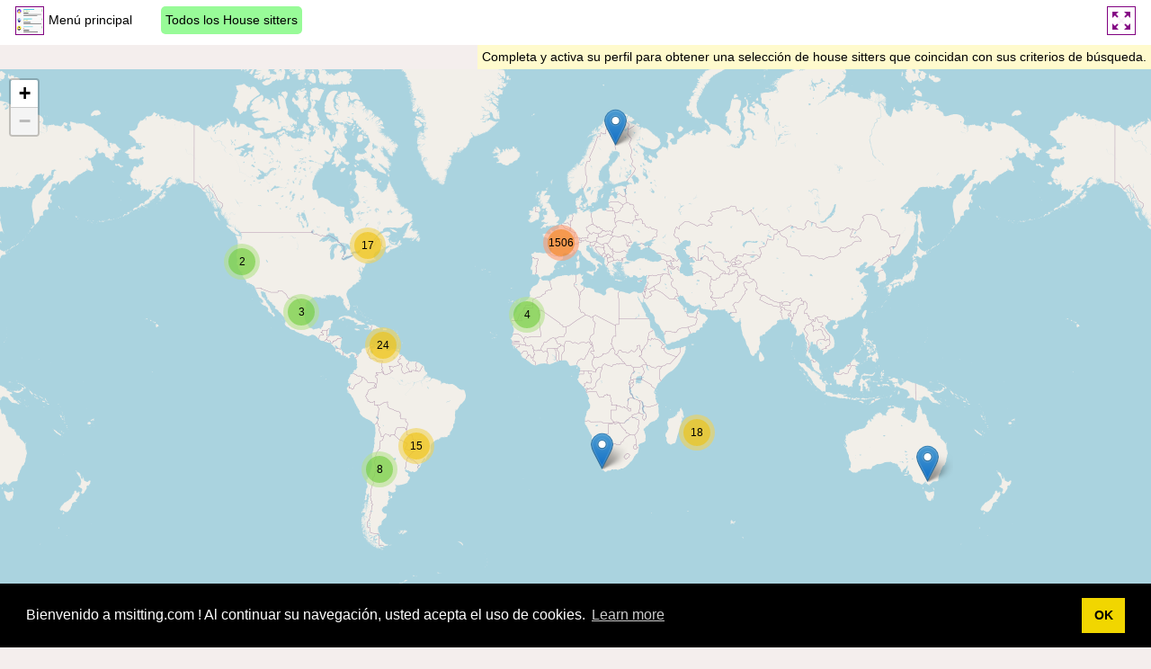

--- FILE ---
content_type: text/html; charset=UTF-8
request_url: https://www.msitting.com/adeq_map.php?adeq=x_hs&lang=es&lat_vmap=50.5833&long_vmap=2.58333
body_size: 52712
content:
<!DOCTYPE html>
<html lang="es" xmlns:og="//ogp.me/ns#">
<head>

<link rel="stylesheet" type="text/css" href="https://cdn.jsdelivr.net/npm/cookieconsent@3/build/cookieconsent.min.css" />
<meta charset="UTF-8" />
<meta http-equiv="X-UA-Compatible" content="IE=edge">
<title>Todos los House sitters</title>
<meta name="theme-color" content="#8d3c59">

<meta name="description" content="Buscar todos los house sitters activos en M'sitting">

<meta name="language" content="es" />

<link rel="canonical" href="https://www.msitting.com/adeq_map.php?adeq=x_hs&lang=es&lat_vmap=50.5833&long_vmap=2.58333" /><link rel="alternate" hreflang="fr" href="https://www.msitting.com/adeq_map.php?adeq=x_hs&lang=fr&lat_vmap=50.5833&long_vmap=2.58333" />
<link rel="alternate" hreflang="en" href="https://www.msitting.com/adeq_map.php?adeq=x_hs&lang=en&lat_vmap=50.5833&long_vmap=2.58333" />
<link rel="alternate" hreflang="es" href="https://www.msitting.com/adeq_map.php?adeq=x_hs&lang=es&lat_vmap=50.5833&long_vmap=2.58333" />
<link rel="alternate" hreflang="pt" href="https://www.msitting.com/adeq_map.php?adeq=x_hs&lang=pt&lat_vmap=50.5833&long_vmap=2.58333" />
<link rel="alternate" hreflang="it" href="https://www.msitting.com/adeq_map.php?adeq=x_hs&lang=it&lat_vmap=50.5833&long_vmap=2.58333" />
<link rel="alternate" hreflang="x-default" href="https://www.msitting.com/adeq_map.php?adeq=x_hs&lang=en&lat_vmap=50.5833&long_vmap=2.58333" />

<meta name="msvalidate.01" content="B7C8CFC94EFC55CC21AB38B7AF4435D3" /><!--Nouveau bing !!!-->
<!--<meta name="msvalidate.01" content="BF8C8C85B35C737577AE77E345FE7A07" />--><!--vérif propriété pour BING-->
<meta name="google-site-verification" content="mgrjHKvZbKA5snuJBQqnJ2ynEJ4mDh-iDEN01ayzoTw"/>
<meta name="robots" content="index, all"/>
<meta name="author" content="Ribeiro">
<meta name="viewport" content="width=device-width, initial-scale=1, maximum-scale=2"/>

<meta name="classification" content="house sitting, cuidado de la casa, dueño, pareja de jubilados, vacaciones libres, mantener casas, animales, sitio serio, seguro,">
<meta name="norton-safeweb-site-verification" content="v4dw4t1un86xqyq74c22ragli-3vgw7x130so0xjzab45okwg-qxizxdrk9rqxcm81m5c0g48bx4hi4fy3kqptbf93ckisobh13off41u7zxeugn9gq7b8wf2vf7wtls" />

<!-- Add to homescreen for Chrome on Android -->
<meta name="mobile-web-app-capable" content="yes"/>

<!-- iOS icons -->
<link rel="apple-touch-icon" href="https://www.msitting.com/apple-touch-icon.png"/>


<meta http-equiv="cache-control" content="no-cache" />
<meta http-equiv="pragma" content="no-cache" />

<link rel="icon" href="https://www.msitting.com/favicon.ico"/>

<link href="https://www.msitting.com/style61.css" rel="stylesheet" type="text/css" />
<link rel="stylesheet" type="text/css" href="https://www.msitting.com/jquery-ui-1-12-1-min.css" />
<link href="https://www.msitting.com/sweetalert1.css" rel="stylesheet" type="text/css" />
<!-- Nous chargeons les fichiers CDN de Leaflet. Le CSS AVANT le JS -->
<link rel="stylesheet" href="https://www.msitting.com/leaflet.css" />

<link rel="stylesheet" href="https://www.msitting.com/MarkerCluster.Default.css" />
<link rel="stylesheet" href="https://www.msitting.com/MarkerCluster.css" />

<style>
a#cRetour{display:flex; width:40px; height:40px; background-color:white; box-shadow:0px 0px 3px 0px #800080; border-radius:10px; cursor:pointer; position:fixed; right:2%; z-index:99999; transition:all ease-in 0.2s;}
a#cRetour:hover{background-color:#fff6c7; transition:all ease-in 0.2s;}
a#cRetour.cInvisible{bottom:-50px; background-color:white; transition:all ease-in 0.5s;}
a#cRetour.cVisible{bottom:50px;}
#cRetour img {width:20px; height:20px; margin:auto;}
#resultat{display:flex; width:auto; padding:7px; font-size:18px; color:grey; font-weigth:bold; background-color:white; box-shadow:0px 0px 5px 0px grey; border:2px solid grey; border-radius:15px; position:fixed; top:50%; left:5%; z-index:99999;}
</style>
</head>

<body lang="es" style="background-color:#f4eeed;" id="haut">


<main>
<div class="loader"> </div> 

<section style="width:100%; min-height:100vh;">
<div id="menu_map" style="width:100%; float:left; background-color:white;">
<a class="lien_chg_g" style="margin:5px 15px; border-radius:0;" href="https://www.msitting.com/es/home-sitters/P0/1&tri=da" title="Menú principal">
<div style="display:flex;">
<img style="float:left; width:30px; height:30px; border:1px solid #800080; padding:0;" src="https://www.msitting.com/images/search-list_50.png" alt="Menú principal"/>
<span class="txt_m_princip">Menú principal</span>
</div></a>
<div class="z_h1_sel_map">
<span style="float:left; margin:0 20px 5px 0; padding:5px; background-color:#98fb98; border-radius:5px;">Todos los House sitters</span></div>
<a class="lien_map" style="margin:5px 15px; border-radius:0;" href="#" onClick="twPleinEcran();" title="Mostrar a pantalla completa / Salir a pantalla completa">
<img style="float:right; width:20px; height:20px; border:1px solid #800080; padding:5px;" src="https://www.msitting.com/images/bouton-pl-ecran.png" alt="Mostrar a pantalla completa / Salir a pantalla completa"/></a>
</div>
<div class="clear"></div>
<span style="float:right; padding:3px 5px; background-color:#fffacd;">Completa y activa su perfil para obtener una selección de house sitters que coincidan con sus criterios de búsqueda.</span>
<div id="map" style="width:100%; min-height:95vh;"> </div>

<script src="https://www.msitting.com/leaflet.js"></script>
<script src="https://www.msitting.com/leaflet.markercluster.js"></script>

<script type="text/javascript">
var lat = 0;
var lng = 8;
var macarte = null;

var deburl = "https://www.msitting.com/es/user/";			
var debimg = "https://www.msitting.com/";		
			
var villes = {"guestby - Clermont Ferrand - miniatures/photos/r_guestby_1598348395.jpg": { "lat": 45.7797, "lng": 3.0863 }, "nounours68500 - Hirsingue  - miniatures/photos/nounours68500_1557263316.jpg": { "lat": 48.8582, "lng": 2.3387 }, "rosefrance - Charmes-sur-l&#039;Herbasse - miniatures/photos/rosefrance_1713771327.jpg": { "lat": 45.148, "lng": 5.0163 }, "palomalia - Garches - miniatures/photos/r_palomalia_1744775880.jpg": { "lat": 48.8423, "lng": 2.1823 }, "evelyne - Apt - images/avatar-f-100.png": { "lat": 43.8833, "lng": 5.4 }, "pacome - Saint Alban - miniatures/photos/pacome_1561058267.jpg": { "lat": 48.5563, "lng": -2.5401 }, "Virginie - Marseille - miniatures/photos/Virginie_1766826542.jpg": { "lat": 43.297, "lng": 5.38107 }, "JLFMH - Saint-Setiers - miniatures/photos/r_JLFMH_1765189813.jpg": { "lat": 45.6965, "lng": 2.12992 }, "Icar26 - Valence - miniatures/photos/r_Icar26_1763994471.jpg": { "lat": 44.9256, "lng": 4.90956 }, "pat2 - Frouville - miniatures/photos/pat2_1562582307.jpg": { "lat": 49.15, "lng": 2.15 }, "ptitpimousse1 - Ch&acirc;teau Thierry - miniatures/photos/r_ptitpimousse1_1562072012.jpg": { "lat": 49.05, "lng": 3.4 }, "fanouk85 - La Roche sur Yon - miniatures/photos/fanouk85_1562516952.jpg": { "lat": 46.6667, "lng": -1.4333 }, "chatdegouttiere - Bouchain - miniatures/photos/chatdegouttiere_1579450258.jpg": { "lat": 50.2852, "lng": 3.3149 }, "nono62 - Saint-Omer - miniatures/photos/r_nono62_1598884196.jpg": { "lat": 50.7483, "lng": 2.26091 }, "phmontpellier - Montpellier - miniatures/photos/phmontpellier_1564433267.jpg": { "lat": 43.6109, "lng": 3.87635 }, "jlou69 - Lyon 06 - miniatures/photos/r_jlou69_1567585373.jpg": { "lat": 45.7679, "lng": 4.8506 }, "rogersclaude - Ahuy - miniatures/photos/r_rogersclaude_1738945947.jpg": { "lat": 47.3694, "lng": 5.02089 }, "EduarSanjuan15 - Puerto Legu&iacute;zamo - miniatures/photos/EduarSanjuan15_1761776515.jpg": { "lat": -0.19337, "lng": -74.7819 }, "EddyS - Thonon-les-Bains - miniatures/photos/EddyS_1761824163.jpg": { "lat": 46.3705, "lng": 6.47985 }, "KarineChevrot - Copponex - miniatures/photos/KarineChevrot_1761833170.jpg": { "lat": 46.0505, "lng": 6.07282 }, "Lolo_Sno - Le Gosier - miniatures/photos/Lolo_Sno_1761834335.jpg": { "lat": 16.2062, "lng": -61.4931 }, "3chats - Mont&eacute;limar - miniatures/photos/r_3chats_1766943736.jpg": { "lat": 44.5547, "lng": 4.75469 }, "markusvm - Six-Fours-les-Plages - miniatures/photos/r_markusvm_1763320118.jpg": { "lat": 43.0917, "lng": 5.82465 }, "Tiblue - Plouhinec - miniatures/photos/Tiblue_1762067700.jpg": { "lat": 47.6975, "lng": -3.25127 }, "celinette - &Eacute;tampes - miniatures/photos/celinette_1568868541.jpg": { "lat": 48.4333, "lng": 2.15 }, "nathy - Saint Malo - miniatures/photos/nathy_1645545304.jpg": { "lat": 48.65, "lng": -2.0167 }, "coursi - Saint Cirq Lapopie - miniatures/photos/coursi_1565631599.jpg": { "lat": 44.4646, "lng": 1.6704 }, "Maylou - &Eacute;chirolles - miniatures/photos/Maylou_1765400728.jpg": { "lat": 45.146, "lng": 5.71441 }, "patcau - Le Lavandou - miniatures/photos/patcau_1765442232.jpg": { "lat": 43.137, "lng": 6.366 }, "Melanie - Quimperl&eacute; - images/avatar-neutre-100.png": { "lat": 47.8722, "lng": -3.54994 }, "titi - Fresnes-sur-Escaut - images/avatar-neutre-100.png": { "lat": 50.4338, "lng": 3.57752 }, "Eric - Annecy - miniatures/photos/Eric_1766497400.png": { "lat": 45.9088, "lng": 6.12565 }, "Gabriel02000 - Cassano delle Murge - miniatures/photos/Gabriel02000_1766501302.jpg": { "lat": 40.8911, "lng": 16.7653 }, "Le_gardien23 - Amiens - images/avatar-neutre-100.png": { "lat": 49.9, "lng": 2.3 }, "Moonji - Romorantin-Lanthenay - miniatures/photos/Moonji_1766871352.jpg": { "lat": 47.3667, "lng": 1.75 }, "CelineM - Civrac-en-M&eacute;doc - miniatures/photos/CelineM_1766957337.jpg": { "lat": 45.3384, "lng": -0.89836 }, "Aleex23 - Barcelona - miniatures/photos/Aleex23_1766999912.jpg": { "lat": 41.3888, "lng": 2.15899 }, "Melissa - Les Abymes - images/avatar-neutre-100.png": { "lat": 16.273, "lng": -61.5051 }, "Laurylay - Roda de Ber&agrave; - miniatures/photos/Laurylay_1767191995.jpg": { "lat": 41.1865, "lng": 1.45893 }, "fredroux - Cape Town - images/avatar-neutre-100.png": { "lat": -33.9258, "lng": 18.4232 }, "vreynaud - Mijas - miniatures/photos/vreynaud_1767274819.png": { "lat": 36.5957, "lng": -4.63728 }, "Nanatd - Le Gosier - miniatures/photos/Nanatd_1757076136.jpg": { "lat": 16.2062, "lng": -61.4931 }, "Jeff - Gu&eacute;men&eacute;-sur-Scorff - miniatures/photos/Jeff_1768743888.jpg": { "lat": 48.0679, "lng": -3.20456 }, "Vince75 - La Teste-de-Buch - miniatures/photos/Vince75_1768758712.jpg": { "lat": 44.6328, "lng": -1.14513 }, "angelicaccunha - Natal - miniatures/photos/r_angelicaccunha_1588513029.jpg": { "lat": -5.795, "lng": -35.2094 }, "tereza - Prague - miniatures/photos/tereza_1678537242.jpg": { "lat": 50.088, "lng": 14.4208 }, "marcetisabel - Corsavy - miniatures/photos/marcetisabel_1577688795.jpg": { "lat": 42.4664, "lng": 2.57971 }, "donim - Nevers - miniatures/photos/donim_1582644986.jpg": { "lat": 47.1397, "lng": 3.034 }, "geolyon - Villeurbanne - miniatures/photos/geolyon_1586510252.jpg": { "lat": 45.7663, "lng": 4.8883 }, "Beabreizh - Bignan - miniatures/photos/Beabreizh_1768335873.jpg": { "lat": 47.8789, "lng": -2.77432 }, "Keynes2026 - Paris - miniatures/photos/Keynes2026_1768336093.jpg": { "lat": 48.8534, "lng": 2.3488 }, "virginie37 - Semblan&ccedil;ay - images/avatar-neutre-100.png": { "lat": 47.5, "lng": 0.58333 }, "pascale - Chaponost - miniatures/photos/r_pascale_1768827017.jpg": { "lat": 45.7102, "lng": 4.74221 }, "Sentinelle49 - Angers - miniatures/photos/r_Sentinelle49_1768827167.jpg": { "lat": 47.4716, "lng": -0.55202 }, "AnnaEdL - Hamburg - miniatures/photos/r_AnnaEdL_1764017587.jpg": { "lat": 53.5507, "lng": 9.99302 }, "Iphianassia - Paris - images/avatar-neutre-100.png": { "lat": 48.8534, "lng": 2.3488 }, "leontine67 - S&eacute;lestat - miniatures/photos/leontine67_1590760815.jpg": { "lat": 48.2704, "lng": 7.4483 }, "domi - Tours - miniatures/photos/domi_1683098776.jpg": { "lat": 47.3983, "lng": 0.7037 }, "gibelotte - Mulhouse - miniatures/photos/r_gibelotte_1593408346.jpg": { "lat": 47.752, "lng": 7.32866 }, "emilienantes - Nantes - miniatures/photos/emilienantes_1592732192.jpg": { "lat": 47.2145, "lng": -1.5512 }, "antoniocarlosmarafon - Curitiba - miniatures/photos/r_antoniocarlosmarafon_1592754698.jpg": { "lat": -25.4278, "lng": -49.2731 }, "kouros - Nice - miniatures/photos/kouros_1646151295.jpg": { "lat": 43.7031, "lng": 7.26608 }, "justine - Lyon - miniatures/photos/justine_1640614319.jpg": { "lat": 45.748, "lng": 4.85 }, "benoit - Brussels - miniatures/photos/benoit_1596220456.jpg": { "lat": 50.8504, "lng": 4.34878 }, "Youssra - Trappes - images/avatar-neutre-100.png": { "lat": 48.7741, "lng": 2.01781 }, "mayotte - Avranches - miniatures/photos/mayotte_1603008237.jpg": { "lat": 48.6844, "lng": -1.35686 }, "henry - Cabri&egrave;s - miniatures/photos/r_henry_1603188922.jpg": { "lat": 43.4413, "lng": 5.37884 }, "isadu54 - Nancy - miniatures/photos/isadu54_1759669083.jpg": { "lat": 48.6844, "lng": 6.18496 }, "ludwig - Montbazon - miniatures/photos/ludwig_1609846549.jpg": { "lat": 47.2835, "lng": 0.69988 }, "anita31 - Saint-Orens-de-Gameville - miniatures/photos/anita31_1670053949.jpg": { "lat": 43.5518, "lng": 1.53413 }, "tourangeau - Mettray - miniatures/photos/tourangeau_1612112758.jpg": { "lat": 47.4525, "lng": 0.64939 }, "geny - L&#039;Union - miniatures/photos/geny_1615044700.jpg": { "lat": 43.6604, "lng": 1.48264 }, "minouche - Coiffy-le-Haut - miniatures/photos/minouche_1617031479.jpg": { "lat": 47.9088, "lng": 5.70008 }, "Adinge9k - Caen - images/avatar-neutre-100.png": { "lat": 49.1858, "lng": -0.35912 }, "cookie - Pignans - miniatures/photos/r_cookie_1617535082.jpg": { "lat": 43.3007, "lng": 6.2265 }, "leahomesitting - Fr&eacute;jus - miniatures/photos/r_leahomesitting_1618149735.jpg": { "lat": 43.4333, "lng": 6.73555 }, "divine - Pr&eacute;cy-sous-Thil - miniatures/photos/divine_1619467272.png": { "lat": 47.3898, "lng": 4.30798 }, "aicha - Fourqueux - miniatures/photos/aicha_1621160435.jpg": { "lat": 48.8869, "lng": 2.06367 }, "mona - Treignat - miniatures/photos/mona_1620212586.jpg": { "lat": 46.3486, "lng": 2.34065 }, "CAROLE62 - Achicourt - miniatures/photos/CAROLE62_1767967220.jpg": { "lat": 50.2743, "lng": 2.75779 }, "mia-miyou-ruby - Trensacq - miniatures/photos/mia-miyou-ruby_1621441075.jpg": { "lat": 44.2138, "lng": -0.75222 }, "salsera04 - Meyzieu - miniatures/photos/salsera04_1682176350.jpg": { "lat": 45.7664, "lng": 5.00277 }, "guitou - Draguignan - miniatures/photos/r_guitou_1682175857.jpg": { "lat": 43.5369, "lng": 6.46458 }, "jivago30300 - Vallabr&egrave;gues - miniatures/photos/jivago30300_1708332274.jpg": { "lat": 43.8531, "lng": 4.62662 }, "Phidile - Le Bignon - miniatures/photos/Phidile_1743529132.jpg": { "lat": 47.0985, "lng": -1.49103 }, "jlguido - Bourg-en-Bresse - miniatures/photos/jlguido_1624911191.jpg": { "lat": 46.2057, "lng": 5.2258 }, "cathel - Paris 12 Reuilly - miniatures/photos/cathel_1624972127.jpg": { "lat": 48.8412, "lng": 2.3876 }, "cat29 - Tourlaville - miniatures/photos/r_cat29_1687071773.jpg": { "lat": 49.6383, "lng": -1.56639 }, "verobonnet - Dinan - miniatures/photos/verobonnet_1626468844.jpg": { "lat": 48.4555, "lng": -2.05049 }, "samsara17 - Conflans-Sainte-Honorine - miniatures/photos/samsara17_1713290413.jpg": { "lat": 49.0016, "lng": 2.09694 }, "biolive81 - M&eacute;zens - miniatures/photos/biolive81_1722790362.jpg": { "lat": 43.7883, "lng": 1.67001 }, "christine83 - La Seyne-sur-Mer - miniatures/photos/christine83_1703549115.jpg": { "lat": 43.1032, "lng": 5.87816 }, "annabc - Romans-sur-Is&egrave;re - miniatures/photos/annabc_1707380707.jpg": { "lat": 45.0472, "lng": 5.0558 }, "v-pt - Al&egrave;s - miniatures/photos/v-pt_1631468642.jpg": { "lat": 44.1355, "lng": 4.0789 }, "franckvincentmargot - Paris 15 Vaugirard - miniatures/photos/franckvincentmargot_1633575988.jpg": { "lat": 48.8412, "lng": 2.3003 }, "diane - Juvigny - miniatures/photos/diane_1633934982.jpg": { "lat": 49.0192, "lng": 4.26393 }, "komona - Paris - miniatures/photos/komona_1690472948.jpg": { "lat": 48.8607, "lng": 2.3281 }, "helloflo - Le Barcar&egrave;s - miniatures/photos/helloflo_1635688880.jpg": { "lat": 42.7877, "lng": 3.03656 }, "Marylou - Saint-Rapha&euml;l - miniatures/photos/Marylou_1764178891.jpg": { "lat": 43.4233, "lng": 6.7735 }, "poupie - Magn&eacute; - miniatures/photos/poupie_1635877107.jpg": { "lat": 46.3567, "lng": 0.3933 }, "frankyc - Dijon - miniatures/photos/frankyc_1637525693.jpg": { "lat": 47.3167, "lng": 5.01667 }, "gilou - Neulliac - miniatures/photos/gilou_1678351652.jpg": { "lat": 48.1281, "lng": -2.98243 }, "omer - &OElig;ting - miniatures/photos/omer_1757854698.jpg": { "lat": 49.1729, "lng": 6.91472 }, "bubuvelo - Saint-Denis - miniatures/photos/bubuvelo_1641313923.jpg": { "lat": 48.9356, "lng": 2.35387 }, "youenn - Orl&eacute;ans - miniatures/photos/r_youenn_1659017589.jpg": { "lat": 47.9029, "lng": 1.90389 }, "Rodrigo - Alicante - images/avatar-neutre-100.png": { "lat": 38.3452, "lng": -0.48149 }, "viviana_poma21 - Rimini - images/avatar-neutre-100.png": { "lat": 44.0575, "lng": 12.5653 }, "Dodi - Paris - miniatures/photos/Dodi_1765213855.jpg": { "lat": 48.8534, "lng": 2.3488 }, "Adri - Gembloux - miniatures/photos/r_Adri_1765216982.jpg": { "lat": 50.5615, "lng": 4.69889 }, "Redge - Tr&eacute;ogat - images/avatar-neutre-100.png": { "lat": 47.9193, "lng": -4.32432 }, "delph37 - Sorigny - miniatures/photos/r_delph37_1641751648.jpg": { "lat": 47.2433, "lng": 0.6952 }, "jacky - Lezoux - miniatures/photos/jacky_1642171611.jpg": { "lat": 45.8269, "lng": 3.37924 }, "jimny - Quimper - miniatures/photos/r_jimny_1654025334.jpg": { "lat": 47.996, "lng": -4.09795 }, "dixvagues - Le Plessis-Robinson - miniatures/photos/dixvagues_1642267058.png": { "lat": 48.7889, "lng": 2.27078 }, "homesitter - Perpignan - miniatures/photos/homesitter_1642331047.jpg": { "lat": 42.6976, "lng": 2.89541 }, "cynthia - Brussels - miniatures/photos/cynthia_1642777557.jpg": { "lat": 50.8504, "lng": 4.34878 }, "tsa81 - Lescure-d&#039;Albigeois - miniatures/photos/r_tsa81_1717278723.jpg": { "lat": 43.9533, "lng": 2.17018 }, "gard - Al&egrave;s - miniatures/photos/gard_1676579683.jpg": { "lat": 44.1355, "lng": 4.0789 }, "ghostteki - Eygui&egrave;res - miniatures/photos/ghostteki_1643567971.jpg": { "lat": 43.6948, "lng": 5.03131 }, "elzave - Saint-Claude - miniatures/photos/elzave_1643840137.jpg": { "lat": 46.3868, "lng": 5.86473 }, "alex78 - Pont-P&eacute;an - miniatures/photos/alex78_1644172069.jpg": { "lat": 48.0132, "lng": -1.7038 }, "delphine - Montpellier - miniatures/photos/delphine_1644684127.jpg": { "lat": 43.6109, "lng": 3.87635 }, "polonaise - La Ferri&egrave;re-en-Parthenay - miniatures/photos/r_polonaise_1644852290.jpg": { "lat": 46.6573, "lng": -0.07709 }, "fontechevade - Orgedeuil - miniatures/photos/fontechevade_1645450803.jpg": { "lat": 45.6911, "lng": 0.49229 }, "max01122019 - Nivelles - miniatures/photos/max01122019_1678132032.png": { "lat": 50.5956, "lng": 4.3275 }, "paty - Le Fenouiller - miniatures/photos/r_paty_1655453279.jpg": { "lat": 46.7195, "lng": -1.90037 }, "mailencepeda - Vedano Olona - miniatures/photos/mailencepeda_1762891191.jpg": { "lat": 45.7757, "lng": 8.88771 }, "bacchus - Salou - miniatures/photos/bacchus_1711119429.jpg": { "lat": 41.0766, "lng": 1.14163 }, "mary32 - Mirande - miniatures/photos/mary32_1647181121.jpg": { "lat": 43.5144, "lng": 0.40389 }, "bruno-s - Montlu&ccedil;on - miniatures/photos/bruno-s_1647620733.jpg": { "lat": 46.3401, "lng": 2.60254 }, "bhaskara - Nantes - miniatures/photos/r_bhaskara_1649551394.jpg": { "lat": 47.2173, "lng": -1.55336 }, "voyageur - La Salle-les-Alpes - miniatures/photos/voyageur_1649672771.jpg": { "lat": 44.9451, "lng": 6.57133 }, "Alana06 - Marseille - images/avatar-neutre-100.png": { "lat": 43.297, "lng": 5.38107 }, "Ingvar62 - Oslo - miniatures/photos/Ingvar62_1767959607.jpg": { "lat": 59.9127, "lng": 10.7461 }, "fjfso - La Richardais - miniatures/photos/fjfso_1653652055.jpg": { "lat": 48.6068, "lng": -2.03574 }, "mariechristian - Soissons - miniatures/photos/mariechristian_1649882472.jpg": { "lat": 49.3817, "lng": 3.32361 }, "anais1985 - Saint-Am&eacute; - miniatures/photos/anais1985_1674220169.jpg": { "lat": 48.0239, "lng": 6.66416 }, "Hoyoslaura - Almer&iacute;a - miniatures/photos/Hoyoslaura_1762209659.jpg": { "lat": 36.8381, "lng": -2.45974 }, "Moranne - Rhodes - miniatures/photos/Moranne_1762248369.jpg": { "lat": 36.4356, "lng": 28.222 }, "sylviegilbert2022 - Angers - miniatures/photos/sylviegilbert2022_1650477242.jpg": { "lat": 47.4716, "lng": -0.55202 }, "muriellec - Jau-Dignac-et-Loirac - miniatures/photos/muriellec_1662738514.jpg": { "lat": 45.4082, "lng": -0.95851 }, "alexia - Valence - miniatures/photos/alexia_1651048919.jpg": { "lat": 44.9256, "lng": 4.90956 }, "roseline - Clavette - miniatures/photos/roseline_1651514126.jpg": { "lat": 46.14, "lng": -1.02801 }, "danibou - Montainville - miniatures/photos/danibou_1706634391.jpg": { "lat": 48.2711, "lng": 1.54515 }, "belenbu - Lugo - miniatures/photos/belenbu_1742682749.jpg": { "lat": 43.0099, "lng": -7.55602 }, "benlaeti - Agen - miniatures/photos/benlaeti_1653325593.png": { "lat": 44.202, "lng": 0.62055 }, "emma - Saint-Pierre - images/avatar-neutre-100.png": { "lat": -21.3393, "lng": 55.4781 }, "Ricardo - Montevideo - miniatures/photos/Ricardo_1762621001.jpg": { "lat": -34.9033, "lng": -56.1882 }, "rizouels - Charleville-M&eacute;zi&egrave;res - miniatures/photos/r_rizouels_1732281615.jpg": { "lat": 49.7685, "lng": 4.72487 }, "patrick - Port-Brillet - miniatures/photos/r_patrick_1654251846.jpg": { "lat": 48.1128, "lng": -0.97179 }, "medhi - Paris - miniatures/photos/medhi_1745406951.jpg": { "lat": 48.8579, "lng": 2.3491 }, "Constancegab - La Plaine-sur-Mer - miniatures/photos/r_Constancegab_1767353431.jpg": { "lat": 47.1372, "lng": -2.19172 }, "Vic69210 - Saint-Germain-Nuelles - miniatures/photos/r_Vic69210_1767383714.jpg": { "lat": 45.8524, "lng": 4.61182 }, "lizzy - Cannes - miniatures/photos/lizzy_1767379900.jpg": { "lat": 43.5513, "lng": 7.01275 }, "jef44 - Saffr&eacute; - miniatures/photos/jef44_1768327761.jpg": { "lat": 47.5014, "lng": -1.57882 }, "dominos - Vieux Cond&eacute; - miniatures/photos/r_dominos_1660542558.jpg": { "lat": 50.4808, "lng": 3.32793 }, "didietlulu - Pl&eacute;venon - miniatures/photos/r_didietlulu_1655062766.jpg": { "lat": 48.6544, "lng": -2.33272 }, "fabbe - Corn&eacute; - miniatures/photos/fabbe_1738651317.jpg": { "lat": 47.4709, "lng": -0.34992 }, "voyage65 - Angers - miniatures/photos/voyage65_1655207471.jpg": { "lat": 47.4716, "lng": -0.55202 }, "benoit31600 - Seysses - images/avatar-neutre-100.png": { "lat": 43.498, "lng": 1.31081 }, "Alrick - Gap - images/avatar-neutre-100.png": { "lat": 44.5586, "lng": 6.07868 }, "Vins - L&#039;&Eacute;tang-Sal&eacute; - images/avatar-neutre-100.png": { "lat": -21.25, "lng": 55.3833 }, "annie54 - Tassin-la-Demi-Lune - miniatures/photos/r_annie54_1768891008.jpg": { "lat": 45.755, "lng": 4.78812 }, "Morlaix - Morlaix - images/avatar-neutre-100.png": { "lat": 48.5778, "lng": -3.82792 }, "Angela_ - Valencia - images/avatar-neutre-100.png": { "lat": 39.4739, "lng": -0.37966 }, "Clem - Camps-Saint-Mathurin-L&eacute;obazel - miniatures/photos/Clem_1768066375.jpg": { "lat": 44.9833, "lng": 2 }, "Florence - Paris - miniatures/photos/r_Florence_1760015228.jpg": { "lat": 48.8534, "lng": 2.3488 }, "nomades - Ducos - miniatures/photos/nomades_1663122087.jpg": { "lat": 14.5753, "lng": -60.9745 }, "sarava - Tours - miniatures/photos/sarava_1655990937.jpg": { "lat": 47.3948, "lng": 0.70398 }, "gigi78 - Rambouillet - miniatures/photos/gigi78_1725620292.jpg": { "lat": 48.6437, "lng": 1.82992 }, "smichel - Plouguerneau - miniatures/photos/smichel_1656588215.jpg": { "lat": 48.6068, "lng": -4.50638 }, "wendy - Seraing - miniatures/photos/wendy_1656612697.jpg": { "lat": 50.5836, "lng": 5.50115 }, "risette - Ploufragan - miniatures/photos/r_risette_1656852885.jpg": { "lat": 48.4901, "lng": -2.79605 }, "chris36 - Mouhet - miniatures/photos/chris36_1656943569.jpg": { "lat": 46.3831, "lng": 1.43347 }, "babs - Qui&eacute;vrechain - miniatures/photos/babs_1656943561.jpg": { "lat": 50.3917, "lng": 3.66815 }, "camelia29 - V&eacute;lez-M&aacute;laga - miniatures/photos/camelia29_1657449273.jpg": { "lat": 36.7811, "lng": -4.10266 }, "genclod - S&eacute;ranon - miniatures/photos/genclod_1680630195.jpg": { "lat": 43.775, "lng": 6.7022 }, "Guylene_Diana - Lyon - miniatures/photos/Guylene_Diana_1762365911.jpg": { "lat": 45.7485, "lng": 4.84671 }, "Mariejand - Perpignan - images/avatar-neutre-100.png": { "lat": 42.6976, "lng": 2.89541 }, "floa - Voulon - miniatures/photos/floa_1674067012.png": { "lat": 46.3566, "lng": 0.2459 }, "CathRay - Qu&eacute;bec - miniatures/photos/CathRay_1762289408.jpg": { "lat": 46.8123, "lng": -71.2145 }, "Lydie - Cognin-les-Gorges - images/avatar-neutre-100.png": { "lat": 45.1706, "lng": 5.41114 }, "FaustG - Ploun&eacute;our-Trez - miniatures/photos/FaustG_1768005448.jpg": { "lat": 48.6507, "lng": -4.31797 }, "Logardkaz - Saint-Pierre - miniatures/photos/Logardkaz_1763963137.jpg": { "lat": -21.3393, "lng": 55.4781 }, "Andrea - Lleida - miniatures/photos/Andrea_1762701393.jpg": { "lat": 41.6167, "lng": 0.62218 }, "colaco - Paris - miniatures/photos/colaco_1762713591.jpg": { "lat": 48.8534, "lng": 2.3488 }, "Rose - Woluwe-Saint-Pierre - Sint-Pieters-Woluwe - miniatures/photos/Rose_1762757011.jpg": { "lat": 50.855, "lng": 4.37067 }, "domthilde - Savigneux - miniatures/photos/domthilde_1658236165.jpg": { "lat": 45.6167, "lng": 4.0833 }, "cye94 - Paris - miniatures/photos/cye94_1691392288.jpg": { "lat": 48.8534, "lng": 2.3488 }, "famille5 - Fr&eacute;jus - miniatures/photos/famille5_1658317109.jpg": { "lat": 43.4333, "lng": 6.73555 }, "LauraJack - Barcelona - images/avatar-neutre-100.png": { "lat": 41.3888, "lng": 2.15899 }, "jrp618 - Paris - miniatures/photos/jrp618_1759068911.jpg": { "lat": 48.8534, "lng": 2.3488 }, "matou82 - Cesson-S&eacute;vign&eacute; - miniatures/photos/matou82_1759124091.jpg": { "lat": 48.1212, "lng": -1.603 }, "BLZ29810 - Br&eacute;l&egrave;s - images/avatar-neutre-100.png": { "lat": 48.4781, "lng": -4.71402 }, "claudie92 - Clichy - miniatures/photos/claudie92_1715241521.jpg": { "lat": 48.9002, "lng": 2.30952 }, "Nicolas2904 - Salses-le-Ch&acirc;teau - miniatures/photos/r_Nicolas2904_1765861506.jpg": { "lat": 42.8333, "lng": 2.91667 }, "getsu - Cond&eacute;-sur-Huisne - miniatures/photos/getsu_1659507718.jpg": { "lat": 48.381, "lng": 0.85093 }, "BABIO - Parakou - miniatures/photos/BABIO_1768206851.jpg": { "lat": 9.33716, "lng": 2.63031 }, "kriscat - Buchelay - miniatures/photos/kriscat_1660235926.jpg": { "lat": 48.9793, "lng": 1.67026 }, "melody49 - Grenoble - miniatures/photos/melody49_1660573409.jpg": { "lat": 45.1787, "lng": 5.71479 }, "maesse17 - Saintes - miniatures/photos/r_maesse17_1660713683.jpg": { "lat": 45.7474, "lng": -0.63489 }, "vivilola - Montpellier - miniatures/photos/vivilola_1661098670.jpg": { "lat": 43.6109, "lng": 3.87635 }, "luluwazeer - Vitry-sur-Seine - miniatures/photos/r_luluwazeer_1737531769.jpg": { "lat": 48.7872, "lng": 2.40332 }, "marjolaine-et-robin - Favang - miniatures/photos/marjolaine-et-robin_1661265188.jpg": { "lat": 61.4439, "lng": 10.1984 }, "chriss44 - Nantes - miniatures/photos/chriss44_1661588434.jpg": { "lat": 47.2173, "lng": -1.55336 }, "danielle - Tarbes - images/avatar-neutre-100.png": { "lat": 43.2341, "lng": 0.07139 }, "naick - Lille - miniatures/photos/naick_1661864960.jpg": { "lat": 50.633, "lng": 3.05858 }, "Varzay - Saintes - images/avatar-neutre-100.png": { "lat": 45.7474, "lng": -0.63489 }, "balloo - Joinville - miniatures/photos/balloo_1708731121.jpg": { "lat": 48.4436, "lng": 5.14144 }, "mars - Valenciennes - miniatures/photos/r_mars_1676142226.jpg": { "lat": 50.3525, "lng": 3.5283 }, "gianro - M&eacute;zi&egrave;res-en-Drouais - miniatures/photos/gianro_1662637905.jpg": { "lat": 48.7241, "lng": 1.4244 }, "Valou87 - Limoges - images/avatar-neutre-100.png": { "lat": 45.8336, "lng": 1.24759 }, "Connie - Rez&eacute; - miniatures/photos/Connie_1759015459.jpg": { "lat": 47.1906, "lng": -1.56885 }, "Joss - Marseille - images/avatar-neutre-100.png": { "lat": 43.297, "lng": 5.38107 }, "sand65 - Argel&egrave;s-Gazost - miniatures/photos/sand65_1663349358.jpg": { "lat": 43.0027, "lng": -0.09914 }, "vivelesvacances - Fr&eacute;jus - miniatures/photos/vivelesvacances_1684942897.jpg": { "lat": 43.4333, "lng": 6.73555 }, "jean-claude - Orvault - miniatures/photos/jean-claude_1764788179.jpg": { "lat": 47.2712, "lng": -1.62361 }, "Alexandra - M&acirc;con - images/avatar-neutre-100.png": { "lat": 46.3141, "lng": 4.82823 }, "Anne-et-Michel - Brugelette - miniatures/photos/Anne-et-Michel_1765209269.jpg": { "lat": 50.5958, "lng": 3.85363 }, "aveiro66 - Clermont-Ferrand - miniatures/photos/aveiro66_1664870864.jpg": { "lat": 45.7797, "lng": 3.08682 }, "Beatriz - Leiria - miniatures/photos/r_Beatriz_1764703068.jpg": { "lat": 39.7436, "lng": -8.80705 }, "PaulineFanch - Montbert - images/avatar-neutre-100.png": { "lat": 47.0578, "lng": -1.48873 }, "Sstr - Replonges - images/avatar-neutre-100.png": { "lat": 46.301, "lng": 4.88317 }, "Alou51 - Fonbeauzard - miniatures/photos/Alou51_1764366514.jpg": { "lat": 43.6783, "lng": 1.4344 }, "Ameliemelo - Sartrouville - miniatures/photos/Ameliemelo_1764371096.jpg": { "lat": 48.9482, "lng": 2.19169 }, "katy - Vanves - miniatures/photos/katy_1665587328.jpg": { "lat": 48.8234, "lng": 2.29025 }, "pleinelune - Serris - miniatures/photos/pleinelune_1665594008.jpg": { "lat": 48.8453, "lng": 2.78611 }, "mx19 - Cabeceiras de Basto - miniatures/photos/r_mx19_1665652867.jpg": { "lat": 41.5143, "lng": -7.98942 }, "Minyessy - Chamali&egrave;res - miniatures/photos/Minyessy_1768500427.jpg": { "lat": 45.7736, "lng": 3.06703 }, "shakti - Lattes - miniatures/photos/shakti_1768692370.jpg": { "lat": 43.5677, "lng": 3.90279 }, "yocuidoalcien - Buenos Aires - miniatures/photos/yocuidoalcien_1768587026.jpg": { "lat": -34.6132, "lng": -58.3772 }, "Federica - San Giorgio di Nogaro - miniatures/photos/Federica_1768279397.png": { "lat": 45.8274, "lng": 13.2109 }, "Juliettesmiley - Marignane - images/avatar-neutre-100.png": { "lat": 43.4173, "lng": 5.21462 }, "CoralieF - Monteux - miniatures/photos/r_CoralieF_1768940910.jpg": { "lat": 44.0362, "lng": 4.9963 }, "Dimitri33670 - La Sauve - miniatures/photos/r_Dimitri33670_1768941544.jpg": { "lat": 44.7695, "lng": -0.31218 }, "Mauranek02 - Sinceny - miniatures/photos/Mauranek02_1768953040.jpg": { "lat": 49.5962, "lng": 3.24679 }, "Alain-et-mon-jack - Donges - miniatures/photos/Alain-et-mon-jack_1768987422.jpg": { "lat": 47.3182, "lng": -2.07538 }, "Tammie - Pamplona - miniatures/photos/Tammie_1765235298.jpg": { "lat": 42.8169, "lng": -1.64323 }, "hiram31826 - Zemst - miniatures/photos/hiram31826_1668345045.jpg": { "lat": 50.9832, "lng": 4.46079 }, "sylvia - Albine - miniatures/photos/r_sylvia_1668451664.jpg": { "lat": 43.4595, "lng": 2.53945 }, "ginou85 - Aubigny - miniatures/photos/ginou85_1679224207.jpg": { "lat": 46.598, "lng": -1.45409 }, "hervehelene - Guia - miniatures/photos/hervehelene_1668943027.jpg": { "lat": 37.1296, "lng": -8.29963 }, "alexia26 - Bourg-l&egrave;s-Valence - miniatures/photos/alexia26_1668951978.jpg": { "lat": 44.947, "lng": 4.89463 }, "etoile74 - Annemasse - miniatures/photos/etoile74_1705398618.jpg": { "lat": 46, "lng": 2 }, "lypsie - Rennes - miniatures/photos/lypsie_1671620165.jpg": { "lat": 48.11, "lng": -1.6744 }, "baptistecouroyer - Houppeville - miniatures/photos/baptistecouroyer_1691398532.jpg": { "lat": 49.5126, "lng": 1.07962 }, "croblan - Saint-Cast-le-Guildo - miniatures/photos/croblan_1726495040.jpg": { "lat": 48.6304, "lng": -2.25889 }, "vleroy - Soignies - miniatures/photos/vleroy_1670864384.jpg": { "lat": 50.579, "lng": 4.07129 }, "mariay - Madrid - miniatures/photos/mariay_1697735865.jpg": { "lat": 40.4165, "lng": -3.70256 }, "bernard38 - Crolles - miniatures/photos/r_bernard38_1671203541.jpg": { "lat": 45.2772, "lng": 5.87837 }, "Cassandra - Saint-V&eacute;rand - miniatures/photos/Cassandra_1766412295.jpg": { "lat": 45.1734, "lng": 5.33261 }, "alainh - Authie - miniatures/photos/alainh_1671609233.jpg": { "lat": 49.2062, "lng": -0.43191 }, "lyseanne - Gu&eacute;rande - miniatures/photos/lyseanne_1671962783.jpg": { "lat": 47.3283, "lng": -2.42934 }, "cris1918 - Valencia - miniatures/photos/cris1918_1672576244.jpg": { "lat": 39.4697, "lng": -0.37739 }, "marinette - Saint-S&eacute;bastien-sur-Loire - miniatures/photos/marinette_1672758175.jpg": { "lat": 47.2077, "lng": 0 }, "dadonis - Aix-en-Provence - miniatures/photos/dadonis_1672750151.jpg": { "lat": 43.5283, "lng": 5.44973 }, "Angelique - Pr&eacute;milhat - miniatures/photos/Angelique_1768321753.jpg": { "lat": 46.3134, "lng": 2.53559 }, "Isa57 - Courcelles-Chaussy - images/avatar-neutre-100.png": { "lat": 49.1094, "lng": 6.40153 }, "Laurence - Paris - images/avatar-neutre-100.png": { "lat": 48.8534, "lng": 2.3488 }, "cath59 - Quernes - miniatures/photos/cath59_1672869171.png": { "lat": 50.6058, "lng": 2.36791 }, "Esterantunes - Vila Nova de Famalic&atilde;o - miniatures/photos/Esterantunes_1758518862.jpg": { "lat": 41.408, "lng": -8.51978 }, "pascalou74 - La Balme-de-Sillingy - miniatures/photos/r_pascalou74_1741943213.jpg": { "lat": 45.9689, "lng": 6.04187 }, "santon17 - Saintes - miniatures/photos/santon17_1672929411.jpg": { "lat": 45.7474, "lng": -0.63489 }, "j-mz - Montdragon - miniatures/photos/j-mz_1673173324.jpg": { "lat": 43.7743, "lng": 2.10388 }, "francoiseleygues - Luzarches - miniatures/photos/r_francoiseleygues_1741797033.jpg": { "lat": 49.1132, "lng": 2.4223 }, "yvonmathieu - Beauceville - miniatures/photos/yvonmathieu_1673463955.jpg": { "lat": 46.2178, "lng": -70.7787 }, "mango-ouessant - Yffiniac - miniatures/photos/mango-ouessant_1711421698.jpg": { "lat": 48.4848, "lng": -2.67757 }, "beauce28 - Chartres - miniatures/photos/r_beauce28_1673537251.jpg": { "lat": 48.4482, "lng": 1.4925 }, "jeanjean59173 - Robecq - miniatures/photos/jeanjean59173_1673779583.jpg": { "lat": 50.5961, "lng": 2.56262 }, "arnaud - La Jarrie - miniatures/photos/arnaud_1673596226.jpg": { "lat": 46.1289, "lng": -1.00955 }, "fribou - Frontignan - miniatures/photos/fribou_1674399108.jpg": { "lat": 43.4478, "lng": 3.75524 }, "nadou - Lyon 02 - miniatures/photos/nadou_1674490277.jpg": { "lat": 45.7542, "lng": 4.83089 }, "MariaChiara - Montigny-le-Tilleul - miniatures/photos/MariaChiara_1758305333.jpg": { "lat": 50.3806, "lng": 4.37582 }, "Amelie - Saint-Germain-sur-Morin - images/avatar-neutre-100.png": { "lat": 48.8826, "lng": 2.85127 }, "Esthou225 - Ch&acirc;tillon - miniatures/photos/r_Esthou225_1757766033.jpg": { "lat": 48.8024, "lng": 2.29346 }, "karinethom - Niort - miniatures/photos/r_karinethom_1674824497.jpg": { "lat": 46.3231, "lng": -0.45877 }, "marialauradf - Bermeo - miniatures/photos/marialauradf_1675006884.png": { "lat": 43.4209, "lng": -2.72152 }, "Yanis - Mantes-la-Jolie - images/avatar-neutre-100.png": { "lat": 48.9905, "lng": 1.7167 }, "danette - Mis&eacute;rieux - miniatures/photos/danette_1675721394.jpg": { "lat": 45.9743, "lng": 4.8134 }, "florencia40 - Nantes - miniatures/photos/florencia40_1675782389.jpg": { "lat": 47.2145, "lng": -1.5512 }, "fab86 - Naintr&eacute; - miniatures/photos/fab86_1675797176.jpg": { "lat": 46.7629, "lng": 0.48303 }, "nani - Saint-Chamond - miniatures/photos/nani_1676148017.jpg": { "lat": 45.4759, "lng": 4.51294 }, "vincentetcindy - Francorchamps - miniatures/photos/vincentetcindy_1676204684.jpg": { "lat": 50.4535, "lng": 5.95276 }, "irene38 - Les Aveni&egrave;res - miniatures/photos/irene38_1676292335.jpg": { "lat": 45.6363, "lng": 5.56144 }, "sylphi - Dijon - miniatures/photos/sylphi_1676292011.jpg": { "lat": 47.3167, "lng": 5.0139 }, "Davide - Ibiza Town - images/avatar-neutre-100.png": { "lat": 38.9088, "lng": 1.43296 }, "KathyKat - Lille - miniatures/photos/r_KathyKat_1762014225.jpg": { "lat": 50.633, "lng": 3.05858 }, "didfan - Mouilleron-en-Pareds - miniatures/photos/didfan_1676368418.jpg": { "lat": 46.6762, "lng": -0.84915 }, "Bergerac - Peyrat-le-Ch&acirc;teau - images/avatar-neutre-100.png": { "lat": 45.8138, "lng": 1.7726 }, "naiade - Saint-Malo-de-Phily - miniatures/photos/naiade_1768842034.jpg": { "lat": 47.8771, "lng": -1.78819 }, "alain-manuela - Boissy-la-Rivi&egrave;re - miniatures/photos/alain-manuela_1676316430.jpg": { "lat": 48.3732, "lng": 2.1451 }, "cariocaparis - Paris - miniatures/photos/cariocaparis_1676326496.jpg": { "lat": 48.8534, "lng": 2.3488 }, "Jackiesunny - Saint-Fran&ccedil;ois - miniatures/photos/Jackiesunny_1739423347.jpg": { "lat": 16.2524, "lng": -61.2733 }, "rebek - Saintes - miniatures/photos/rebek_1676904374.jpg": { "lat": 45.7474, "lng": -0.63489 }, "isis31400 - Toulouse - miniatures/photos/isis31400_1677428281.jpg": { "lat": 43.6043, "lng": 1.44367 }, "1amie - Janz&eacute; - miniatures/photos/1amie_1677090870.jpg": { "lat": 47.9596, "lng": -1.49938 }, "planete - Saint-Genis-Laval - miniatures/photos/planete_1677328789.jpg": { "lat": 45.6954, "lng": 4.79316 }, "gertrude - Le Touquet-Paris-Plage - miniatures/photos/r_gertrude_1677512709.jpg": { "lat": 50.5243, "lng": 1.58571 }, "Coco43 - Langeac - images/avatar-neutre-100.png": { "lat": 45.1003, "lng": 3.4942 }, "MariaLRosengreen - Portland - miniatures/photos/MariaLRosengreen_1768679530.jpg": { "lat": 45.5234, "lng": -122.676 }, "Fabrice - Troyes - miniatures/photos/Fabrice_1768686853.jpg": { "lat": 48.3007, "lng": 4.08524 }, "Patoche62 - Villers-au-Bois - miniatures/photos/Patoche62_1764169420.jpg": { "lat": 50.3741, "lng": 2.67156 }, "Chloe - Lyon - images/avatar-neutre-100.png": { "lat": 45.7485, "lng": 4.84671 }, "pietro26 - Donz&egrave;re - miniatures/photos/pietro26_1678704828.jpg": { "lat": 44.4425, "lng": 4.71134 }, "melonia - Baldersheim - miniatures/photos/melonia_1678794980.jpg": { "lat": 47.8014, "lng": 7.38078 }, "Ryan - Balne&aacute;rio Cambori&uacute; - miniatures/photos/Ryan_1761301012.jpg": { "lat": -26.9906, "lng": -48.6347 }, "RegisMorganLoane1972 - Saint-Gilles-Croix-de-Vie - images/avatar-neutre-100.png": { "lat": 46.6997, "lng": -1.9465 }, "alavalise - Miniac-Morvan - miniatures/photos/r_alavalise_1678983112.jpg": { "lat": 48.5143, "lng": -1.89976 }, "Vainty - Villeneuve-d&#039;Ascq - miniatures/photos/Vainty_1763540219.jpg": { "lat": 50.6167, "lng": 3.16664 }, "tophe - Mantes-la-Ville - miniatures/photos/r_tophe_1680104609.jpg": { "lat": 48.9737, "lng": 1.70253 }, "nounours1 - L&eacute;guevin - miniatures/photos/nounours1_1679824919.jpg": { "lat": 43.6003, "lng": 1.23236 }, "simonne - P&eacute;rigueux - miniatures/photos/simonne_1679991647.jpg": { "lat": 45.1869, "lng": 0.71439 }, "hanna - Saint-Romans-des-Champs - miniatures/photos/hanna_1680113568.jpg": { "lat": 46.2038, "lng": -0.34623 }, "tortuestelle - Saint-Georges-d&#039;Ol&eacute;ron - miniatures/photos/r_tortuestelle_1680503946.jpg": { "lat": 45.9785, "lng": -1.33286 }, "moniphil - Valenciennes - miniatures/photos/moniphil_1680190059.jpg": { "lat": 50.3591, "lng": 3.52506 }, "inge22 - Pordic - miniatures/photos/inge22_1680342402.jpg": { "lat": 48.5683, "lng": -2.8204 }, "koobnat - La Seyne-sur-Mer - miniatures/photos/koobnat_1680358055.jpg": { "lat": 43.1032, "lng": 5.87816 }, "kedel - Villeneuve-Tolosane - miniatures/photos/kedel_1680619029.jpg": { "lat": 43.5232, "lng": 1.34102 }, "Happydays - Dottignies - miniatures/photos/Happydays_1758015495.jpg": { "lat": 50.7333, "lng": 3.3 }, "hoptagada - Sartrouville - miniatures/photos/r_hoptagada_1681207553.jpg": { "lat": 48.9482, "lng": 2.19169 }, "jcroy - Villefranche-de-Rouergue - miniatures/photos/jcroy_1680896652.jpg": { "lat": 44.3517, "lng": 2.03702 }, "loupins - Monpazier - images/avatar-f-100.png": { "lat": 44.6824, "lng": 0.89405 }, "annrom - Marseille - miniatures/photos/annrom_1681284725.jpg": { "lat": 43.2951, "lng": 5.3861 }, "izables - Les Sables-d&#039;Olonne - miniatures/photos/izables_1693158823.jpg": { "lat": 46.4969, "lng": -1.7847 }, "AndreaC - Issy-les-Moulineaux - miniatures/photos/AndreaC_1760635844.jpg": { "lat": 48.821, "lng": 2.27718 }, "MaudB - Valencia - images/avatar-neutre-100.png": { "lat": 39.4739, "lng": -0.37966 }, "Martine83 - Grasse - miniatures/photos/Martine83_1760187715.jpg": { "lat": 43.6578, "lng": 6.92537 }, "Hannah - Brussels - miniatures/photos/Hannah_1760077773.jpg": { "lat": 50.8504, "lng": 4.34878 }, "Freddy79Carvalhais - &Iacute;lhavo - images/avatar-neutre-100.png": { "lat": 40.6019, "lng": -8.67021 }, "dede34 - Mazamet - miniatures/photos/dede34_1696454865.jpg": { "lat": 43.4927, "lng": 2.3736 }, "mouettem - Blagnac - miniatures/photos/mouettem_1706625363.jpg": { "lat": 43.6327, "lng": 1.4029 }, "mimi56 - Lorient - miniatures/photos/r_mimi56_1706628807.jpg": { "lat": 47.7468, "lng": -3.3644 }, "nunz - Crolles - miniatures/photos/r_nunz_1681740031.jpg": { "lat": 45.2772, "lng": 5.87837 }, "verojl - Mirande - miniatures/photos/r_verojl_1694013106.jpg": { "lat": 43.5144, "lng": 0.40389 }, "Mayo - Colombier - miniatures/photos/r_Mayo_1765286795.jpg": { "lat": 45.7114, "lng": 5.11214 }, "nonaud - Ch&acirc;teau-d&#039;Olonne - miniatures/photos/nonaud_1768769266.jpg": { "lat": 46.5038, "lng": -1.74097 }, "chavonette - Corconne - miniatures/photos/chavonette_1682333022.jpg": { "lat": 43.8723, "lng": 3.93959 }, "lionel - Pfettisheim - miniatures/photos/r_lionel_1681989527.jpg": { "lat": 48.66, "lng": 7.64545 }, "takama - Roche - miniatures/photos/takama_1681905134.png": { "lat": 45.5872, "lng": 5.16223 }, "ariane - Lyon - miniatures/photos/ariane_1682269795.jpg": { "lat": 45.748, "lng": 4.85 }, "simcec - Chamb&eacute;ry - miniatures/photos/r_simcec_1682434108.jpg": { "lat": 45.5663, "lng": 5.92079 }, "maries - Saint-Yvi - miniatures/photos/r_maries_1683121027.jpg": { "lat": 47.9675, "lng": -3.93465 }, "baya - Gr&eacute;zieu-la-Varenne - images/avatar-neutre-100.png": { "lat": 45.7474, "lng": 4.69037 }, "cascharmar - Chartres - miniatures/photos/cascharmar_1683553185.jpg": { "lat": 48.4468, "lng": 1.48925 }, "Yassinekov - T&eacute;touan - miniatures/photos/Yassinekov_1768662982.jpg": { "lat": 35.5784, "lng": -5.36837 }, "Calou - Besan&ccedil;on - miniatures/photos/r_Calou_1768669059.jpg": { "lat": 47.2488, "lng": 6.01815 }, "Brochard - Pornic - images/avatar-neutre-100.png": { "lat": 47.1158, "lng": -2.10331 }, "Domie - Cond&eacute;-sur-Vire - images/avatar-neutre-100.png": { "lat": 49.05, "lng": -1.03333 }, "yvettey - Voreppe - miniatures/photos/yvettey_1683799138.jpg": { "lat": 45.2948, "lng": 5.63192 }, "doudouedith61 - Argentan - miniatures/photos/doudouedith61_1683833151.jpg": { "lat": 48.7444, "lng": -0.02023 }, "DAVINA - Wavre - miniatures/photos/DAVINA_1740079101.jpg": { "lat": 50.7172, "lng": 4.60138 }, "gilou21 - Dijon - miniatures/photos/gilou21_1694964225.jpg": { "lat": 47.3167, "lng": 5.01667 }, "Saskia - Li&egrave;ge - miniatures/photos/Saskia_1760508255.jpg": { "lat": 50.6337, "lng": 5.56749 }, "nacre - Vernoux-en-Vivarais - miniatures/photos/nacre_1685201045.jpg": { "lat": 44.8958, "lng": 4.64524 }, "manne - Angers - miniatures/photos/r_manne_1685470619.jpg": { "lat": 47.4716, "lng": -0.55202 }, "hami - Saint-Sulpice-des-Landes - miniatures/photos/hami_1685725205.jpg": { "lat": 47.7665, "lng": -1.6232 }, "helo96 - Toulouse - miniatures/photos/helo96_1685959932.jpg": { "lat": 43.6043, "lng": 1.44367 }, "SimoneK - Cr&eacute;teil - miniatures/photos/SimoneK_1761163448.jpg": { "lat": 48.7927, "lng": 2.46569 }, "Annabelle - Saint-Leu - miniatures/photos/Annabelle_1762567232.jpg": { "lat": -21.1706, "lng": 55.2882 }, "LuneetMiel - Tours - images/avatar-neutre-100.png": { "lat": 47.3948, "lng": 0.70398 }, "Lincey - Craponne - miniatures/photos/Lincey_1761262639.jpg": { "lat": 45.7453, "lng": 4.72322 }, "Lalalovia - Agimont - images/avatar-neutre-100.png": { "lat": 50.1659, "lng": 4.79579 }, "elianechris - Hy&egrave;res - images/avatar-neutre-100.png": { "lat": 43.1204, "lng": 6.12857 }, "julieannecy - Azur - miniatures/photos/julieannecy_1686403331.jpg": { "lat": 43.7996, "lng": -1.30212 }, "maluce - Orbigny - miniatures/photos/r_maluce_1741462584.jpg": { "lat": 47.2097, "lng": 1.23493 }, "lamerveilleuse - Bourgoin-Jallieu - miniatures/photos/lamerveilleuse_1686458395.jpg": { "lat": 45.5802, "lng": 5.2832 }, "MariadelMar - Medell&iacute;n - miniatures/photos/MariadelMar_1758245453.jpg": { "lat": 6.245, "lng": -75.5715 }, "jmsylvie - Audenge - miniatures/photos/r_jmsylvie_1687267048.jpg": { "lat": 44.6837, "lng": -1.01344 }, "magdalhia - Saint-Pierre - miniatures/photos/magdalhia_1686613756.jpg": { "lat": 45.3885, "lng": 2.38824 }, "lili2468 - Martigues - miniatures/photos/lili2468_1686672218.jpg": { "lat": 43.4073, "lng": 5.05526 }, "Yasmin - Havana - miniatures/photos/Yasmin_1762565922.jpg": { "lat": 23.133, "lng": -82.383 }, "kau59 - Albi&egrave;res - miniatures/photos/r_kau59_1729707535.jpg": { "lat": 42.9468, "lng": 2.47785 }, "cloclo - La Rochelle - miniatures/photos/cloclo_1759581700.jpg": { "lat": 46.1631, "lng": -1.15222 }, "Giovanni - Onnaing - miniatures/photos/Giovanni_1758721948.jpg": { "lat": 50.3858, "lng": 3.59963 }, "Nathetnico - Albi - miniatures/photos/r_Nathetnico_1758191912.jpg": { "lat": 43.9298, "lng": 2.148 }, "Djemila - Vernouillet - miniatures/photos/Djemila_1767566027.jpg": { "lat": 48.9715, "lng": 1.98082 }, "Frenchcoon - Arras - images/avatar-neutre-100.png": { "lat": 50.293, "lng": 2.78186 }, "lauramur - Murcia - miniatures/photos/lauramur_1687506999.jpg": { "lat": 37.987, "lng": -1.13004 }, "plaurenc - Manhay - miniatures/photos/plaurenc_1687597884.jpg": { "lat": 50.2922, "lng": 5.67562 }, "mimi58 - Metz - miniatures/photos/mimi58_1687930620.jpg": { "lat": 49.1228, "lng": 6.1742 }, "ninaart - Arbus - miniatures/photos/ninaart_1688204882.jpg": { "lat": 43.3331, "lng": -0.50562 }, "kilou - Namur - miniatures/photos/r_kilou_1711120370.jpg": { "lat": 50.4669, "lng": 4.86746 }, "myway - Meylan - miniatures/photos/myway_1688324959.jpg": { "lat": 45.2163, "lng": 5.7665 }, "adeline - Thonon-les-Bains - miniatures/photos/adeline_1691922075.jpg": { "lat": 46.3705, "lng": 6.47985 }, "brutania - Courtry - miniatures/photos/brutania_1688840995.jpg": { "lat": 48.9191, "lng": 2.60431 }, "myberd - Machilly - miniatures/photos/myberd_1688654650.jpg": { "lat": 46.2506, "lng": 6.33242 }, "garde - Boulogne-sur-Mer - miniatures/photos/garde_1688897790.jpg": { "lat": 50.7312, "lng": 1.6365 }, "nono - Annonay - miniatures/photos/r_nono_1767453157.jpg": { "lat": 45.2399, "lng": 4.6707 }, "Javiki - Valencia - miniatures/photos/Javiki_1762864036.jpg": { "lat": 39.4739, "lng": -0.37966 }, "nad130235 - Houilles - miniatures/photos/nad130235_1689531579.jpg": { "lat": 48.9216, "lng": 2.19263 }, "Nathalie64 - Sauguis - miniatures/photos/Nathalie64_1758798850.jpg": { "lat": 43.1519, "lng": -0.88823 }, "lilly8854 - Longlaville - miniatures/photos/lilly8854_1689613757.jpg": { "lat": 49.5344, "lng": 5.80048 }, "nath-76 - Cany-Barville - miniatures/photos/nath-76_1689625343.jpg": { "lat": 49.7888, "lng": 0.63704 }, "bjyv21 - La Roche-en-Brenil - miniatures/photos/bjyv21_1689769372.jpg": { "lat": 47.3812, "lng": 4.17889 }, "VGIL - Li&egrave;ge - images/avatar-neutre-100.png": { "lat": 50.6337, "lng": 5.56749 }, "AudeR - Saint-Pierre - miniatures/photos/r_AudeR_1757503455.jpg": { "lat": -21.3393, "lng": 55.4781 }, "miperez - Valencia - miniatures/photos/miperez_1757516287.jpg": { "lat": 10.1615, "lng": -68.0004 }, "jason - Dechy - miniatures/photos/r_jason_1759147115.jpg": { "lat": 50.35, "lng": 3.11667 }, "nathalie03 - Montlu&ccedil;on - miniatures/photos/nathalie03_1690037134.jpg": { "lat": 46.3311, "lng": 2.5985 }, "Katiana - Marbella - miniatures/photos/Katiana_1761142777.jpg": { "lat": 36.5154, "lng": -4.88583 }, "maya60 - Nogent-sur-Oise - miniatures/photos/r_maya60_1690284826.jpg": { "lat": 49.2703, "lng": 2.4663 }, "viveclaire - Thiennes - miniatures/photos/viveclaire_1690400250.jpg": { "lat": 50.6515, "lng": 2.46676 }, "lor55 - Verdun - miniatures/photos/lor55_1690472504.jpg": { "lat": 49.1596, "lng": 5.3829 }, "lili82 - Le Caus&eacute; - miniatures/photos/lili82_1693208718.jpg": { "lat": 43.8027, "lng": 0.97246 }, "claudinalice - Paris - miniatures/photos/claudinalice_1690464771.jpg": { "lat": 48.8534, "lng": 2.3488 }, "KFEDOUX - Lanester - miniatures/photos/KFEDOUX_1757354758.jpg": { "lat": 47.7632, "lng": -3.3393 }, "verosam - Le Houlme - miniatures/photos/r_verosam_1690732819.jpg": { "lat": 49.5097, "lng": 1.03537 }, "Sandrine - Lans-en-Vercors - miniatures/photos/Sandrine_1764220480.jpg": { "lat": 45.1285, "lng": 5.58599 }, "okapi58 - Beauvais - miniatures/photos/okapi58_1691399233.jpg": { "lat": 49.4333, "lng": 2.08333 }, "AGD14 - Caen - miniatures/photos/r_AGD14_1759162532.jpg": { "lat": 49.1858, "lng": -0.35912 }, "TonyC17 - Mo&euml;ze - images/avatar-neutre-100.png": { "lat": 45.9047, "lng": -1.03504 }, "Delf24 - Paris - miniatures/photos/r_Delf24_1760597977.jpg": { "lat": 48.8534, "lng": 2.3488 }, "LoladeToulouse - Toulouse - miniatures/photos/LoladeToulouse_1760635676.jpg": { "lat": 43.6043, "lng": 1.44367 }, "catache - Saintines - miniatures/photos/catache_1691324318.jpg": { "lat": 49.308, "lng": 2.76476 }, "Fabiana - Montbazon - miniatures/photos/Fabiana_1759166938.jpg": { "lat": 47.2835, "lng": 0.69988 }, "Mani - Forcalquier - miniatures/photos/r_Mani_1759224780.jpg": { "lat": 43.9593, "lng": 5.77945 }, "alamoila - L&#039;&Eacute;tang-Sal&eacute; - miniatures/photos/alamoila_1691427536.jpg": { "lat": -21.25, "lng": 55.3833 }, "gege54 - Chambley - miniatures/photos/r_gege54_1691832366.jpg": { "lat": 49.0485, "lng": 5.8984 }, "kailash6714 - Saint-Germain - miniatures/photos/kailash6714_1763119184.jpg": { "lat": 47.725, "lng": 6.53117 }, "ambrym - Saint-Maurice-sur-Huisne - miniatures/photos/r_ambrym_1691999404.jpg": { "lat": 48.4409, "lng": 0.69978 }, "karine - Gardanne - miniatures/photos/karine_1745344039.jpg": { "lat": 43.4549, "lng": 5.46913 }, "Sylvain21 - Dijon - miniatures/photos/Sylvain21_1757098839.jpg": { "lat": 47.3167, "lng": 5.01667 }, "martindom88 - Saint-Am&eacute; - miniatures/photos/martindom88_1692005714.jpg": { "lat": 48.0239, "lng": 6.66416 }, "didascalie - Pernes-les-Fontaines - miniatures/photos/didascalie_1692014638.jpg": { "lat": 43.998, "lng": 5.05906 }, "Jenni27 - Vernon - miniatures/photos/Jenni27_1757571503.jpg": { "lat": 49.0929, "lng": 1.46332 }, "jeandoe75094 - Paris - miniatures/photos/jeandoe75094_1757962585.png": { "lat": 48.8534, "lng": 2.3488 }, "rportanova - Montreal - miniatures/photos/rportanova_1757536543.jpg": { "lat": 45.5088, "lng": -73.5878 }, "isathee - Lyon - miniatures/photos/isathee_1747590816.jpg": { "lat": 45.7485, "lng": 4.84671 }, "nonodu49 - La S&eacute;guini&egrave;re - miniatures/photos/nonodu49_1695572422.jpg": { "lat": 47.0634, "lng": -0.93996 }, "Pilar - Mota del Cuervo - miniatures/photos/Pilar_1758641638.jpg": { "lat": 39.5019, "lng": -2.86994 }, "michel974 - Courrensan - images/avatar-hf-100.png": { "lat": 43.849, "lng": 0.24349 }, "valmoon - Talence - miniatures/photos/valmoon_1692652159.jpg": { "lat": 44.8027, "lng": -0.5922 }, "cyclamon - Gerpinnes - miniatures/photos/r_cyclamon_1723626684.jpg": { "lat": 50.3379, "lng": 4.52731 }, "ninasch0802 - Le Gosier - miniatures/photos/ninasch0802_1693019216.jpg": { "lat": 16.2062, "lng": -61.4931 }, "gustavoymarta - Luj&aacute;n - images/avatar-neutre-100.png": { "lat": -34.5777, "lng": -59.1063 }, "Yasmina - Vitry-sur-Seine - miniatures/photos/Yasmina_1762053819.jpg": { "lat": 48.7872, "lng": 2.40332 }, "Secupro974 - Saint-Andr&eacute; - images/avatar-neutre-100.png": { "lat": -20.9633, "lng": 55.6503 }, "Oceane - Lanester - miniatures/photos/Oceane_1757774694.jpg": { "lat": 47.7632, "lng": -3.3393 }, "BBClo - Buis-les-Baronnies - images/avatar-neutre-100.png": { "lat": 44.2765, "lng": 5.27187 }, "Brigitte - Lablach&egrave;re - images/avatar-neutre-100.png": { "lat": 44.4636, "lng": 4.21439 }, "deli - Besan&ccedil;on - images/avatar-neutre-100.png": { "lat": 47.2488, "lng": 6.01815 }, "althea - Le Rheu - images/avatar-neutre-100.png": { "lat": 48.1019, "lng": -1.79565 }, "caracole - Marseille - miniatures/photos/caracole_1693745350.jpg": { "lat": 43.297, "lng": 5.38107 }, "ninikalou - Hourtin - miniatures/photos/ninikalou_1693753367.jpg": { "lat": 45.1862, "lng": -1.05789 }, "Gardiendes - Balaruc-les-Bains - miniatures/photos/Gardiendes_1757450140.png": { "lat": 43.4417, "lng": 3.6778 }, "Cathyy - Pantin - miniatures/photos/Cathyy_1762635735.jpg": { "lat": 48.8944, "lng": 2.40935 }, "kalounini - Hourtin - miniatures/photos/kalounini_1693818285.jpg": { "lat": 45.1862, "lng": -1.05789 }, "ChiaraZen - Ravenna - miniatures/photos/ChiaraZen_1768240594.jpg": { "lat": 44.4134, "lng": 12.2012 }, "Papito - Li&egrave;ge - miniatures/photos/Papito_1761051472.jpg": { "lat": 50.6337, "lng": 5.56749 }, "ZouZou - Solli&egrave;s-Pont - images/avatar-neutre-100.png": { "lat": 43.1901, "lng": 6.04115 }, "Arno - Le Port - images/avatar-neutre-100.png": { "lat": -20.9375, "lng": 55.2942 }, "sim_7 - Les Mureaux - miniatures/photos/sim_7_1767116775.jpg": { "lat": 48.9917, "lng": 1.90972 }, "boubi - Burdignin  - miniatures/photos/boubi_1694614951.jpg": { "lat": 46.2395, "lng": 6.0124 }, "Kythye - Courtry - miniatures/photos/Kythye_1762340073.jpg": { "lat": 48.9191, "lng": 2.60431 }, "bekky - Bayonne - miniatures/photos/bekky_1743631807.jpg": { "lat": 43.4932, "lng": -1.473 }, "Ange73 - Aix-les-Bains - images/avatar-neutre-100.png": { "lat": 45.6917, "lng": 5.90863 }, "Colineladame - Marseille - images/avatar-neutre-100.png": { "lat": 43.297, "lng": 5.38107 }, "mpieal - LINARD-MALVAL - miniatures/photos/mpieal_1696394917.jpg": { "lat": 46.2692, "lng": 1.6375 }, "sylvie_patrick - Albi - miniatures/photos/r_sylvie_patrick_1695819184.jpg": { "lat": 43.9298, "lng": 2.148 }, "lothaire - Ouessant - miniatures/photos/lothaire_1695572913.jpg": { "lat": 48.4597, "lng": -5.08615 }, "ricanlet - Saint-Cyr-les-Vignes - miniatures/photos/ricanlet_1695641986.jpg": { "lat": 45.67, "lng": 4.29667 }, "joelle57 - Arzviller - miniatures/photos/joelle57_1695899698.jpg": { "lat": 48.7184, "lng": 7.16515 }, "Remy - Saint-Maur-des-Foss&eacute;s - images/avatar-neutre-100.png": { "lat": 48.7939, "lng": 2.49323 }, "CesarC - Rancagua - images/avatar-neutre-100.png": { "lat": -34.1691, "lng": -70.7405 }, "LeVolontaire56 - Hilvern - miniatures/photos/LeVolontaire56_1760369271.jpg": { "lat": 48.1108, "lng": -2.83527 }, "ISAbelle53 - Saint-Pierre-des-Nids - miniatures/photos/ISAbelle53_1759761225.jpg": { "lat": 48.3993, "lng": -0.09958 }, "Calynda - Pau - miniatures/photos/Calynda_1759765065.jpg": { "lat": 43.3112, "lng": -0.35583 }, "sonytoulouse31 - Toulouse - miniatures/photos/sonytoulouse31_1696517913.jpg": { "lat": 43.6043, "lng": 1.44367 }, "ALMA - Villa Carlos Paz - miniatures/photos/ALMA_1760700031.jpg": { "lat": -31.4183, "lng": -64.4901 }, "Ynnalia - Brussels - images/avatar-neutre-100.png": { "lat": 50.8504, "lng": 4.34878 }, "Dorothee12 - Carbonne - miniatures/photos/r_Dorothee12_1760574364.jpg": { "lat": 43.2972, "lng": 1.2191 }, "linlin - Plouay - miniatures/photos/linlin_1729879557.jpg": { "lat": 47.9147, "lng": -3.33482 }, "alinedu25 - Bonnay - miniatures/photos/alinedu25_1696920642.png": { "lat": 47.3333, "lng": 6.05 }, "nanar - Saint-Aubin-du-Cormier - miniatures/photos/nanar_1716042975.jpg": { "lat": 48.2597, "lng": -1.39983 }, "Mariebrune35 - Saint-M&eacute;en-le-Grand - miniatures/photos/r_Mariebrune35_1760560733.jpg": { "lat": 48.1898, "lng": -2.1925 }, "Laura - Le Havre - miniatures/photos/Laura_1760427821.jpg": { "lat": 49.4935, "lng": 0.10785 }, "FamilleenOr31 - Castanet-Tolosan - images/avatar-neutre-100.png": { "lat": 43.5159, "lng": 1.4986 }, "Rere028 - Ch&acirc;teaudun - miniatures/photos/Rere028_1760476533.jpg": { "lat": 48.0709, "lng": 1.33783 }, "leretais - La Couarde-sur-Mer - miniatures/photos/leretais_1697297897.jpg": { "lat": 46.1942, "lng": -1.42615 }, "Merveille - Schoelcher - images/avatar-neutre-100.png": { "lat": 14.6177, "lng": -61.099 }, "clement974 - Montreal - miniatures/photos/clement974_1760881932.jpg": { "lat": 45.5088, "lng": -73.5878 }, "raytess42 - Vichy - miniatures/photos/raytess42_1697706311.jpg": { "lat": 46.1285, "lng": 3.4142 }, "DABELA - Cavaillon - images/avatar-neutre-100.png": { "lat": 43.8312, "lng": 5.03586 }, "Robert - San Miguel - miniatures/photos/Robert_1766030335.jpg": { "lat": -34.5434, "lng": -58.7123 }, "FARA - Levallois-Perret - images/avatar-neutre-100.png": { "lat": 48.8939, "lng": 2.28864 }, "ConstanceD - Marignane - miniatures/photos/ConstanceD_1763013663.jpg": { "lat": 43.4173, "lng": 5.21462 }, "Domino - Baldenheim - miniatures/photos/Domino_1763040052.jpg": { "lat": 48.2378, "lng": 7.53971 }, "mariluz50 - Epsom - miniatures/photos/mariluz50_1761508386.jpg": { "lat": 51.3204, "lng": -0.24303 }, "Marielaure - Bron - images/avatar-neutre-100.png": { "lat": 45.7387, "lng": 4.91303 }, "quisait - Chaniers - miniatures/photos/quisait_1764084706.jpg": { "lat": 45.7182, "lng": -0.55772 }, "Tpoune - Saint-Denis - images/avatar-neutre-100.png": { "lat": -20.8823, "lng": 55.4504 }, "AmelieB - Annecy - miniatures/photos/AmelieB_1761768540.jpg": { "lat": 45.9088, "lng": 6.12565 }, "xaxa - Louvern&eacute; - miniatures/photos/xaxa_1698645921.jpg": { "lat": 48.1226, "lng": -0.71749 }, "michel-nath - Vend&ocirc;me - miniatures/photos/michel-nath_1699024349.jpg": { "lat": 47.7929, "lng": 1.06556 }, "Aurore88 - &Eacute;pinal - images/avatar-neutre-100.png": { "lat": 48.1832, "lng": 6.45304 }, "jackadit80 - Strenquels - images/avatar-neutre-100.png": { "lat": 44.9847, "lng": 1.63718 }, "mitou - Le Palais - miniatures/photos/mitou_1699097681.jpg": { "lat": 47.3463, "lng": -3.15583 }, "ben53 - Marly-la-Ville - miniatures/photos/ben53_1700419810.jpg": { "lat": 49.082, "lng": 2.50347 }, "BAMBOU75 - Paris - images/avatar-neutre-100.png": { "lat": 48.8534, "lng": 2.3488 }, "chantonne25 - Roche-lez-Beaupr&eacute; - miniatures/photos/chantonne25_1699358382.jpg": { "lat": 47.2833, "lng": 6.11667 }, "cardamine - Targon - miniatures/photos/r_cardamine_1699311206.jpg": { "lat": 44.7351, "lng": -0.2637 }, "Leeuwdep - Castello - images/avatar-neutre-100.png": { "lat": 44.2829, "lng": 9.60106 }, "ben17sgo - Fos-sur-Mer - miniatures/photos/ben17sgo_1763116502.jpg": { "lat": 43.4377, "lng": 4.94457 }, "nath - Mouscron - miniatures/photos/nath_1763929392.jpg": { "lat": 50.745, "lng": 3.20639 }, "Choupinette - Alicante - images/avatar-neutre-100.png": { "lat": 38.3452, "lng": -0.48149 }, "joliette - Sainte-Marie - images/avatar-neutre-100.png": { "lat": -20.8969, "lng": 55.5506 }, "Manoye - Caen - miniatures/photos/Manoye_1766516346.jpg": { "lat": 49.1858, "lng": -0.35912 }, "Celine50 - Saint-Sauveur-le-Vicomte - miniatures/photos/r_Celine50_1763130010.jpg": { "lat": 49.3855, "lng": -1.5331 }, "jm59570 - Bermeries - miniatures/photos/r_jm59570_1699893123.jpg": { "lat": 50.2863, "lng": 3.75511 }, "Mariellem - Ollainville - miniatures/photos/Mariellem_1766573179.jpg": { "lat": 48.5908, "lng": 2.21936 }, "dedete - Brussels - miniatures/photos/r_dedete_1699969512.jpg": { "lat": 50.8695, "lng": 4.2985 }, "ginger - Saint-Denis-dAnjou - miniatures/photos/ginger_1700160166.jpg": { "lat": 47.7914, "lng": -0.44142 }, "Thelma - Saint-Just-Saint-Rambert - miniatures/photos/Thelma_1768245048.jpg": { "lat": 45.4997, "lng": 4.24141 }, "fabienneetsylvain - Pulnoy - miniatures/photos/fabienneetsylvain_1762780073.jpg": { "lat": 48.7034, "lng": 6.25765 }, "mamoune51 - Fouger&eacute; - miniatures/photos/r_mamoune51_1700389445.jpg": { "lat": 46.6586, "lng": -1.23316 }, "Nathy62 - Arras - images/avatar-neutre-100.png": { "lat": 50.293, "lng": 2.78186 }, "Joehomesitter - Ars-en-R&eacute; - miniatures/photos/Joehomesitter_1763770386.jpg": { "lat": 46.208, "lng": -1.51595 }, "marie07 - Tours - miniatures/photos/marie07_1700648365.jpg": { "lat": 47.3948, "lng": 0.70398 }, "Jyetmo - Cavaillon - miniatures/photos/Jyetmo_1763735457.jpg": { "lat": 43.8312, "lng": 5.03586 }, "EmmanuelGarcia - Medell&iacute;n - miniatures/photos/EmmanuelGarcia_1764011442.jpg": { "lat": 6.245, "lng": -75.5715 }, "Cybele - Toulouse - images/avatar-neutre-100.png": { "lat": 43.6043, "lng": 1.44367 }, "Livingstonne_Mont - Mexico City - miniatures/photos/Livingstonne_Mont_1763743566.jpg": { "lat": 19.4285, "lng": -99.1277 }, "Dadou - Bonneuil-sur-Marne - miniatures/photos/Dadou_1763814000.jpg": { "lat": 48.7695, "lng": 2.4793 }, "Verodagde - Agde - miniatures/photos/Verodagde_1767146780.jpg": { "lat": 43.3108, "lng": 3.47583 }, "riri26 - Livron-sur-Dr&ocirc;me - miniatures/photos/riri26_1700988711.jpg": { "lat": 44.7769, "lng": 4.8418 }, "SandraNiCouverture - Messy - miniatures/photos/SandraNiCouverture_1767172195.jpg": { "lat": 48.9667, "lng": 2.7 }, "Cat84 - Pertuis - miniatures/photos/Cat84_1766597600.jpg": { "lat": 43.6941, "lng": 5.50291 }, "Gusta - Dunkirk - miniatures/photos/r_Gusta_1764417563.jpg": { "lat": 51.0344, "lng": 2.37681 }, "Clo29 - Plouigneau - miniatures/photos/Clo29_1765796824.jpg": { "lat": 48.5673, "lng": -3.70142 }, "Ixone - Donostia / San Sebastian - miniatures/photos/Ixone_1764280911.jpg": { "lat": 43.3128, "lng": -1.97499 }, "patiiciaras - Savigny-sur-Orge - miniatures/photos/patiiciaras_1765780985.jpg": { "lat": 48.6768, "lng": 2.34835 }, "kait - Saint-Just-Saint-Rambert - miniatures/photos/kait_1706277284.jpg": { "lat": 45.503, "lng": 4.239 }, "vir-aux-spe-veto29 - Douarnenez - miniatures/photos/r_vir-aux-spe-veto29_1764655336.jpg": { "lat": 48.0954, "lng": -4.32904 }, "Muriel - Selonnet - images/avatar-neutre-100.png": { "lat": 44.3713, "lng": 6.31105 }, "JaineBarbosa - Ibiza Town - miniatures/photos/JaineBarbosa_1765372587.jpg": { "lat": 38.9088, "lng": 1.43296 }, "ladies67 - Cergy - miniatures/photos/ladies67_1741258719.jpg": { "lat": 49.0364, "lng": 2.07613 }, "tequila44 - Nantes - miniatures/photos/r_tequila44_1701880603.jpg": { "lat": 47.2145, "lng": -1.5512 }, "danielagonzalez06 - Seville - images/avatar-neutre-100.png": { "lat": 37.3828, "lng": -5.97317 }, "Teddy - Vandi&egrave;res - images/avatar-neutre-100.png": { "lat": 49.1, "lng": 3.73333 }, "Flamaelle - Gr&eacute;oux-les-Bains - miniatures/photos/Flamaelle_1765023154.jpg": { "lat": 43.7584, "lng": 5.88351 }, "Abdelnd - Montpellier - miniatures/photos/Abdelnd_1767957591.jpg": { "lat": 43.6109, "lng": 3.87635 }, "montboucher - Montboucher-sur-Jabron - miniatures/photos/montboucher_1707062680.jpg": { "lat": 44.5505, "lng": 4.802 }, "Touraine - Saint-Avertin - miniatures/photos/r_Touraine_1765967529.jpg": { "lat": 47.3636, "lng": 0.73993 }, "Sc64 - Chevry-en-Sereine - miniatures/photos/r_Sc64_1767703182.jpg": { "lat": 48.2539, "lng": 2.9424 }, "angelamll - Soria - images/avatar-neutre-100.png": { "lat": 41.764, "lng": -2.46883 }, "IPordoy - Le Mans - miniatures/photos/IPordoy_1767161660.jpg": { "lat": 48.0021, "lng": 0.20251 }, "Laurie57 - Thionville - miniatures/photos/r_Laurie57_1766326599.jpg": { "lat": 49.3599, "lng": 6.16044 }, "fraser - Aarhus - miniatures/photos/fraser_1702542712.jpg": { "lat": 56.1567, "lng": 10.2108 }, "Christine - Al&egrave;s - images/avatar-neutre-100.png": { "lat": 44.1249, "lng": 4.08082 }, "alima68 - Tarare - miniatures/photos/alima68_1702815423.jpg": { "lat": 45.8961, "lng": 4.433 }, "Nana - Montreuil - miniatures/photos/Nana_1766361727.jpg": { "lat": 48.8642, "lng": 2.44322 }, "frandom17 - P&eacute;rigny - miniatures/photos/frandom17_1766065806.jpg": { "lat": 46.1545, "lng": -1.09688 }, "cavalie - Villeneuve-Loubet - miniatures/photos/cavalie_1703079006.jpg": { "lat": 43.6579, "lng": 7.12233 }, "Diane974 - Sainte-Anne - miniatures/photos/r_Diane974_1768566584.jpg": { "lat": -21.0852, "lng": 55.7494 }, "Famille_VEY - Albon - miniatures/photos/Famille_VEY_1766952282.jpg": { "lat": 45.2461, "lng": 4.84926 }, "Zitouna - Autun - images/avatar-neutre-100.png": { "lat": 46.951, "lng": 4.29869 }, "Bbgrenadine - Le Mans - images/avatar-neutre-100.png": { "lat": 48.0021, "lng": 0.20251 }, "Chrinou - Sains-Richaumont - miniatures/photos/r_Chrinou_1768634707.jpg": { "lat": 49.8235, "lng": 3.70959 }, "isisann - La Ben&acirc;te - miniatures/photos/r_isisann_1760014160.jpg": { "lat": 46.0126, "lng": -0.57111 }, "Rick73 - Chamb&eacute;ry - miniatures/photos/Rick73_1766842895.jpg": { "lat": 45.5663, "lng": 5.92079 }, "Hulysse - Bagnols-sur-C&egrave;ze - miniatures/photos/Hulysse_1766854888.jpg": { "lat": 44.1626, "lng": 4.61974 }, "morgan - Nantes - miniatures/photos/morgan_1703695428.png": { "lat": 47.2173, "lng": -1.55336 }, "emdam - Rennes - images/avatar-neutre-100.png": { "lat": 48.1111, "lng": -1.67431 }, "Jairoalberto-1961 - Playa Granada - images/avatar-neutre-100.png": { "lat": 36.7207, "lng": -3.54103 }, "SeverineL19 - Paris - miniatures/photos/SeverineL19_1766919768.jpg": { "lat": 48.8534, "lng": 2.3488 }, "mirstef - Dottignies - miniatures/photos/mirstef_1707665695.jpg": { "lat": 50.7333, "lng": 3.3 }, "les3vadrouilleuses - Mont&eacute;limar - miniatures/photos/les3vadrouilleuses_1768381856.jpg": { "lat": 44.5547, "lng": 4.75469 }, "sylvajmi - Suzanne - miniatures/photos/r_sylvajmi_1764586381.jpg": { "lat": 49.9508, "lng": 2.76652 }, "mado69 - Saint-Priest - miniatures/photos/r_mado69_1704373080.jpg": { "lat": 45.6965, "lng": 4.94385 }, "Pattycountry - Modena - miniatures/photos/Pattycountry_1768249128.jpg": { "lat": 44.6478, "lng": 10.9254 }, "elo6464 - Oloron-Sainte-Marie - miniatures/photos/elo6464_1767734079.jpg": { "lat": 43.1944, "lng": -0.61069 }, "verocz - Př&iacute;bram - miniatures/photos/verocz_1705464181.jpg": { "lat": 49.6899, "lng": 14.0104 }, "Peggy - Toulouse - miniatures/photos/Peggy_1767802863.jpg": { "lat": 43.6043, "lng": 1.44367 }, "MiDM - Mouscron - images/avatar-neutre-100.png": { "lat": 50.745, "lng": 3.20639 }, "Anne-Didier - Aix-les-Bains - miniatures/photos/Anne-Didier_1768079716.jpg": { "lat": 45.6917, "lng": 5.90863 }, "Domigaby - Sainte-Anne-d&#039;Auray - images/avatar-neutre-100.png": { "lat": 47.7035, "lng": -2.95388 }, "marysedenis - Saint-Paul-Trois-Ch&acirc;teaux - miniatures/photos/marysedenis_1705142235.jpg": { "lat": 44.3459, "lng": 4.76356 }, "Marylene - La Canourgue - miniatures/photos/Marylene_1768647400.jpg": { "lat": 44.4325, "lng": 3.21439 }, "Gegesoso - Chelles - miniatures/photos/Gegesoso_1768920644.jpg": { "lat": 48.8811, "lng": 2.59295 }, "chiqui - Bertrix - miniatures/photos/chiqui_1728814427.jpg": { "lat": 49.856, "lng": 5.25539 }, "maryline - Mayenne - miniatures/photos/maryline_1768410667.jpg": { "lat": 48.3034, "lng": -0.61383 }, "Telemaque - Metz - miniatures/photos/Telemaque_1769015898.png": { "lat": 49.1191, "lng": 6.17269 }, "manic - Nancy - miniatures/photos/manic_1705559653.jpg": { "lat": 48.6822, "lng": 6.1862 }, "paulinelanj - Ploubalay - miniatures/photos/paulinelanj_1705576020.jpg": { "lat": 48.5802, "lng": -2.14166 }, "VincentKampschoer - Rotterdam - miniatures/photos/VincentKampschoer_1768922560.jpg": { "lat": 51.9225, "lng": 4.47917 }, "sarahmontgrain - Saint-Eustache - miniatures/photos/sarahmontgrain_1737909006.jpg": { "lat": 45.565, "lng": -73.9055 }, "Gregref - Besan&ccedil;on - miniatures/photos/r_Gregref_1769024904.jpg": { "lat": 47.2488, "lng": 6.01815 }, "Mary - Volstroff - ": { "lat": 49.3114, "lng": 6.25976 }, "michotte - Agde - miniatures/photos/michotte_1705826348.jpg": { "lat": 43.3108, "lng": 3.47583 }, "Pierre64 - Bayonne - miniatures/photos/Pierre64_1769022420.jpg": { "lat": 43.4932, "lng": -1.473 }, "lylou - Lav&eacute;rune - miniatures/photos/r_lylou_1764086965.jpg": { "lat": 43.5864, "lng": 3.80611 }, "pascalourachou - Le Cap D&#039;Agde - miniatures/photos/pascalourachou_1705955544.jpg": { "lat": 43.278, "lng": 3.51357 }, "scribe - Broons - images/avatar-neutre-100.png": { "lat": 48.3172, "lng": -2.26054 }, "marioskarivero - Santiago - miniatures/photos/marioskarivero_1706034158.jpg": { "lat": -33.4569, "lng": -70.6483 }, "naomi - Haubourdin - miniatures/photos/naomi_1741296242.jpg": { "lat": 50.6051, "lng": 2.9951 }, "mimi23 - Gu&eacute;ret - miniatures/photos/r_mimi23_1707512211.jpg": { "lat": 46.1718, "lng": 1.87166 }, "cristiana - Chamb&eacute;ry - miniatures/photos/r_cristiana_1743514930.jpg": { "lat": 45.5663, "lng": 5.92079 }, "p-renard - Saint-Sulpice-d&#039;Arnoult - miniatures/photos/p-renard_1707819530.jpg": { "lat": 45.8047, "lng": -0.84784 }, "clem82 - Marly-le-Roi - miniatures/photos/clem82_1725817595.jpg": { "lat": 48.8667, "lng": 2.08333 }, "jp35 - Comblessac - miniatures/photos/jp35_1708360781.jpg": { "lat": 47.8764, "lng": -2.08399 }, "babka58 - Pougues-les-Eaux - miniatures/photos/babka58_1762453949.jpg": { "lat": 47.0752, "lng": 3.1015 }, "suiram - Dragey-Ronthon - miniatures/photos/suiram_1708442729.jpg": { "lat": 48.7167, "lng": -1.5 }, "al44 - Pornic - miniatures/photos/al44_1708450102.jpg": { "lat": 47.1158, "lng": -2.10331 }, "laur01 - Gondreville - miniatures/photos/r_laur01_1708468320.jpg": { "lat": 48.6937, "lng": 5.96467 }, "bessenay - Bessenay - miniatures/photos/bessenay_1708524878.jpg": { "lat": 45.7766, "lng": 4.55441 }, "cathy - Joucas - miniatures/photos/cathy_1709997906.jpg": { "lat": 43.926, "lng": 5.25203 }, "ceneri61 - Saint-C&eacute;neri-le-G&eacute;rei - miniatures/photos/ceneri61_1708940268.jpg": { "lat": 48.3814, "lng": -0.05 }, "carine_s - Longpont-sur-Orge - miniatures/photos/carine_s_1709413527.png": { "lat": 48.6417, "lng": 2.29278 }, "veuf - Lattes - miniatures/photos/veuf_1709121726.jpg": { "lat": 43.5677, "lng": 3.90279 }, "catyclou - Corfu - miniatures/photos/catyclou_1710144392.png": { "lat": 39.6244, "lng": 19.9202 }, "josi - Moulins - miniatures/photos/josi_1710178244.jpg": { "lat": 46.5646, "lng": 3.33243 }, "sdsophie40 - Angers - miniatures/photos/sdsophie40_1710258009.jpg": { "lat": 47.4716, "lng": -0.55202 }, "squale - Reugney - miniatures/photos/r_squale_1710423896.jpg": { "lat": 47.0141, "lng": 6.15015 }, "malika-v - Gap - images/avatar-neutre-100.png": { "lat": 44.5586, "lng": 6.07868 }, "correzien - Saint-Germain-les-Vergnes - miniatures/photos/correzien_1710577240.jpg": { "lat": 45.2737, "lng": 1.63508 }, "bambou266 - Pont-Royal - miniatures/photos/bambou266_1710763139.jpg": { "lat": 43.7137, "lng": 5.1907 }, "lynarose - Gournay-en-Bray - miniatures/photos/r_lynarose_1710874228.jpg": { "lat": 49.4828, "lng": 1.72471 }, "archigib - Montpellier - miniatures/photos/archigib_1711357665.jpg": { "lat": 43.6109, "lng": 3.87635 }, "thieranne - Courbevoie - miniatures/photos/thieranne_1711376188.jpg": { "lat": 48.8967, "lng": 2.25666 }, "vero-max - Crest - miniatures/photos/vero-max_1711531710.jpg": { "lat": 44.7264, "lng": 5.01517 }, "toccareilcielo - Brescia - miniatures/photos/r_toccareilcielo_1711705953.jpg": { "lat": 45.5356, "lng": 10.2147 }, "ysam - Ath - miniatures/photos/r_ysam_1711897328.jpg": { "lat": 50.6294, "lng": 3.77801 }, "sambounette - Aix-les-Bains - miniatures/photos/sambounette_1730284640.jpg": { "lat": 45.6917, "lng": 5.90863 }, "tintin - Montauban - miniatures/photos/tintin_1746804413.jpg": { "lat": 44.0176, "lng": 1.3542 }, "dom-sab - D&eacute;cines-Charpieu - miniatures/photos/r_dom-sab_1711987000.jpg": { "lat": 45.7687, "lng": 4.95883 }, "jl-evelyne59 - Aibes - miniatures/photos/jl-evelyne59_1714211447.jpg": { "lat": 50.2357, "lng": 4.09555 }, "Lalyyy0 - Niort - miniatures/photos/Lalyyy0_1753354172.jpg": { "lat": 46.3231, "lng": -0.45877 }, "margarete - Saint-Julien-en-Born - miniatures/photos/margarete_1712418300.jpg": { "lat": 44.0629, "lng": -1.22579 }, "clairelisa - Montbrun-les-Bains - miniatures/photos/clairelisa_1712783882.jpg": { "lat": 44.1748, "lng": 5.44465 }, "elod - Seignosse - miniatures/photos/elod_1718981648.jpg": { "lat": 43.6894, "lng": -1.37328 }, "patoche - Marseille - miniatures/photos/patoche_1712588183.png": { "lat": 43.297, "lng": 5.38107 }, "anes - Dun-sur-Auron - miniatures/photos/anes_1712842219.jpg": { "lat": 46.8849, "lng": 2.57345 }, "alpha - Roussillon - miniatures/photos/alpha_1722181856.jpg": { "lat": 45.3739, "lng": 4.81496 }, "josinette19 - Brive-la-Gaillarde - miniatures/photos/r_josinette19_1726765132.jpg": { "lat": 45.1589, "lng": 1.53326 }, "rosalie - Nantes - miniatures/photos/rosalie_1714650165.jpg": { "lat": 47.2173, "lng": -1.55336 }, "lesbelges - Mouscron - miniatures/photos/lesbelges_1750967221.jpg": { "lat": 50.745, "lng": 3.20639 }, "christian1959 - Overijse - miniatures/photos/christian1959_1715948996.jpg": { "lat": 50.7744, "lng": 4.53461 }, "azorphia - Vennecy - miniatures/photos/azorphia_1713512926.jpg": { "lat": 47.9547, "lng": 2.05459 }, "mamieveve - Morannes - miniatures/photos/r_mamieveve_1755278876.jpg": { "lat": 47.7446, "lng": -0.41702 }, "gene14 - Marigot - miniatures/photos/r_gene14_1713455148.jpg": { "lat": 18.0682, "lng": -63.083 }, "domis - Dinan - miniatures/photos/domis_1734066725.jpg": { "lat": 48.4555, "lng": -2.05049 }, "jretchrist - Virignin - miniatures/photos/jretchrist_1713721995.jpg": { "lat": 45.7187, "lng": 5.71264 }, "beauchet - Amont-et-Effreney - images/avatar-neutre-100.png": { "lat": 47.8755, "lng": 6.5753 }, "rudi - Daix - miniatures/photos/r_rudi_1714061925.jpg": { "lat": 47.3508, "lng": 5.00052 }, "nadmore - Bonz&eacute;e - miniatures/photos/nadmore_1714220528.jpg": { "lat": 49.1, "lng": 5.6 }, "faby74 - Annecy - images/avatar-neutre-100.png": { "lat": 45.9088, "lng": 6.12565 }, "manou26 - Montoison - images/avatar-neutre-100.png": { "lat": 44.7961, "lng": 4.94118 }, "angiecorse - Bastia - miniatures/photos/angiecorse_1714318747.jpg": { "lat": 42.7022, "lng": 9.45123 }, "mohbhssn - Ch&acirc;tellerault - miniatures/photos/mohbhssn_1714320540.jpg": { "lat": 46.8171, "lng": 0.54518 }, "del59 - Neuf-Berquin - miniatures/photos/del59_1714493603.jpg": { "lat": 50.6606, "lng": 2.67213 }, "anne-sophie - La Petite-Marche - miniatures/photos/r_anne-sophie_1722491563.jpg": { "lat": 46.1937, "lng": 2.57173 }, "francislemmens - Saint-Cyprien-Plage - miniatures/photos/francislemmens_1715200327.jpg": { "lat": 42.6323, "lng": 3.03333 }, "moon - Saint-Thibault-des-Vignes - miniatures/photos/moon_1714663979.jpg": { "lat": 48.8711, "lng": 2.68041 }, "claudiaanto - Clamart - miniatures/photos/claudiaanto_1714739891.jpg": { "lat": 48.803, "lng": 2.26692 }, "rachel - Segr&eacute; - miniatures/photos/r_rachel_1716642169.jpg": { "lat": 47.6867, "lng": -0.87268 }, "mado69055 - Saint-Laurent-de-Mure - miniatures/photos/mado69055_1715180744.jpg": { "lat": 45.6856, "lng": 5.04484 }, "catalan - Barri d&#039;Avall - miniatures/photos/catalan_1715950621.jpg": { "lat": 42.4595, "lng": 2.63646 }, "lovac22 - Cluny - miniatures/photos/r_lovac22_1715179821.jpg": { "lat": 46.4332, "lng": 4.65845 }, "christine51 - Reims - miniatures/photos/christine51_1715182634.jpg": { "lat": 49.2653, "lng": 4.02853 }, "asterienne - Toulouse - images/avatar-neutre-100.png": { "lat": 43.6043, "lng": 1.44367 }, "edithhaidar - Paris - miniatures/photos/edithhaidar_1715599483.jpg": { "lat": 48.8534, "lng": 2.3488 }, "vivo - Lyon - miniatures/photos/vivo_1715798707.jpg": { "lat": 45.7485, "lng": 4.84671 }, "papybubu - Montjay - miniatures/photos/papybubu_1715799876.jpg": { "lat": 46.8089, "lng": 5.31123 }, "gigi - Roanne - miniatures/photos/gigi_1716567639.jpg": { "lat": 46.0362, "lng": 4.06802 }, "doudou14 - Mondeville - miniatures/photos/doudou14_1716025856.jpg": { "lat": 49.175, "lng": -0.32238 }, "carlosvaz - Aveiro - miniatures/photos/carlosvaz_1716229631.jpg": { "lat": 40.6443, "lng": -8.64554 }, "cristale - Saint-Etienne - miniatures/photos/cristale_1729116945.jpg": { "lat": 45.4339, "lng": 4.39 }, "erikb - Paris - miniatures/photos/erikb_1716129575.jpg": { "lat": 48.8534, "lng": 2.3488 }, "alainannick87 - Limoges - miniatures/photos/alainannick87_1716133556.jpg": { "lat": 45.8336, "lng": 1.24759 }, "odin - Nice - miniatures/photos/odin_1716142212.jpg": { "lat": 43.7031, "lng": 7.26608 }, "kari_nita - Poitiers - miniatures/photos/kari_nita_1716919535.jpg": { "lat": 46.5826, "lng": 0.34348 }, "liondor - Talant - miniatures/photos/r_liondor_1716210919.jpg": { "lat": 47.3369, "lng": 5.00888 }, "chris05300 - Carnon-Plage - miniatures/photos/chris05300_1717612482.jpg": { "lat": 43.547, "lng": 3.97877 }, "titine - Bagneux - miniatures/photos/titine_1716296326.jpg": { "lat": 48.7957, "lng": 2.30796 }, "yanou - Lentilly - miniatures/photos/yanou_1716475357.jpg": { "lat": 45.8187, "lng": 4.66304 }, "chrystelette - Saint-Priest - miniatures/photos/r_chrystelette_1749586972.jpg": { "lat": 45.6965, "lng": 4.94385 }, "isabelleetdominique - La Guerche-de-Bretagne,35 - images/avatar-neutre-100.png": { "lat": 47.9417, "lng": -1.2309 }, "emma-univers - Lencouacq - miniatures/photos/emma-univers_1716639596.jpg": { "lat": 44.0991, "lng": -0.40505 }, "tany - Belfort - miniatures/photos/tany_1716730580.jpg": { "lat": 47.6422, "lng": 6.85385 }, "nicole_vlp77 - Vaux-le-P&eacute;nil - miniatures/photos/nicole_vlp77_1716803683.jpg": { "lat": 48.528, "lng": 2.69165 }, "dorinda - Saint-Hilaire-les-Andr&eacute;sis - miniatures/photos/r_dorinda_1716805064.jpg": { "lat": 48.0525, "lng": 3.01313 }, "andreamas - Toulon - miniatures/photos/andreamas_1716850129.jpg": { "lat": 43.1244, "lng": 5.92836 }, "talie - Montpellier - miniatures/photos/talie_1717776935.jpg": { "lat": 43.6109, "lng": 3.87635 }, "cammy - Lyon - miniatures/photos/cammy_1716975409.jpg": { "lat": 45.7485, "lng": 4.84671 }, "kitty44 - Angers - miniatures/photos/kitty44_1716996187.jpg": { "lat": 47.4716, "lng": -0.55202 }, "ludovia186 - Clichy - miniatures/photos/r_ludovia186_1716980554.jpg": { "lat": 48.9002, "lng": 2.30952 }, "sunny - Geneva - miniatures/photos/sunny_1727590081.jpg": { "lat": 46.2022, "lng": 6.14569 }, "janou - Par&ccedil;ay-Meslay - miniatures/photos/janou_1718264746.jpg": { "lat": 47.442, "lng": 0.74847 }, "sylabelle - Cosne-Cours-sur-Loire - miniatures/photos/r_sylabelle_1717359720.jpg": { "lat": 47.411, "lng": 2.92528 }, "maryl33 - L&eacute;ognan - miniatures/photos/maryl33_1717347827.jpg": { "lat": 44.729, "lng": -0.60052 }, "amandineee - Ottawa - miniatures/photos/amandineee_1717359722.jpg": { "lat": 45.4112, "lng": -75.6981 }, "denys69 - Millery - miniatures/photos/r_denys69_1717502671.jpg": { "lat": 45.6323, "lng": 4.78207 }, "maeva06590 - Th&eacute;oule-sur-Mer - miniatures/photos/r_maeva06590_1729875638.jpg": { "lat": 43.5078, "lng": 6.9408 }, "nat83 - N&eacute;oules - miniatures/photos/nat83_1717973416.jpg": { "lat": 43.3084, "lng": 6.00798 }, "laya - Amilly - miniatures/photos/laya_1718042383.jpg": { "lat": 47.9728, "lng": 2.77186 }, "heylene - Gerzat - miniatures/photos/heylene_1718042536.jpg": { "lat": 45.8258, "lng": 3.14473 }, "mimi3451 - Montargis - miniatures/photos/r_mimi3451_1718044500.jpg": { "lat": 47.997, "lng": 2.73261 }, "louisa - Compi&egrave;gne - miniatures/photos/louisa_1718124401.jpg": { "lat": 49.4179, "lng": 2.82606 }, "geged77 - Lescure-d&#039;Albigeois - miniatures/photos/geged77_1718463567.jpg": { "lat": 43.9533, "lng": 2.17018 }, "annick-michel - Palaiseau - miniatures/photos/r_annick-michel_1718609726.jpg": { "lat": 48.7183, "lng": 2.2498 }, "violetta - Saint-Cyr-en-Val - miniatures/photos/violetta_1718618908.jpg": { "lat": 47.8318, "lng": 1.96672 }, "patoche1961 - Saint-Germain-en-Cogl&egrave;s - miniatures/photos/patoche1961_1731065072.jpg": { "lat": 48.4056, "lng": -1.26352 }, "fleure - Brussels - miniatures/photos/fleure_1764756286.png": { "lat": 50.8504, "lng": 4.34878 }, "nouveau - Montauban - images/avatar-neutre-100.png": { "lat": 44.0176, "lng": 1.3542 }, "margo - Le Mans - miniatures/photos/margo_1718648217.jpg": { "lat": 48.0021, "lng": 0.20251 }, "beni91 - Saumur - miniatures/photos/beni91_1721062763.jpg": { "lat": 47.2593, "lng": -0.07808 }, "kiki21 - Izier - miniatures/photos/kiki21_1718868644.jpg": { "lat": 47.2813, "lng": 5.18921 }, "emyali - Esnandes - miniatures/photos/emyali_1720105806.jpg": { "lat": 46.2499, "lng": -1.1159 }, "girly - L&eacute;ognan - miniatures/photos/girly_1719136511.jpg": { "lat": 44.729, "lng": -0.60052 }, "cannelle4 - Montpellier - miniatures/photos/cannelle4_1726498195.jpg": { "lat": 43.6109, "lng": 3.87635 }, "gerva - Toul - miniatures/photos/gerva_1753785924.jpg": { "lat": 48.6808, "lng": 5.89115 }, "karinka - Foug&egrave;res - miniatures/photos/karinka_1719436477.jpg": { "lat": 48.3516, "lng": -1.19961 }, "philippe37 - Sainte-Catherine-de-Fierbois - miniatures/photos/philippe37_1720180850.jpg": { "lat": 47.1565, "lng": 0.65561 }, "alyanne - Hennebont - miniatures/photos/alyanne_1719572895.jpg": { "lat": 47.8048, "lng": -3.27812 }, "doraline - S&eacute;lestat - miniatures/photos/doraline_1719586390.jpg": { "lat": 48.262, "lng": 7.4489 }, "nabila - Rouen - miniatures/photos/nabila_1719599575.jpg": { "lat": 49.4431, "lng": 1.09932 }, "palomakaiper - Paris - miniatures/photos/palomakaiper_1719743790.jpg": { "lat": 48.8534, "lng": 2.3488 }, "jean-pierre - Saint-Jean-d&#039;Illac - miniatures/photos/jean-pierre_1727788919.jpg": { "lat": 44.8098, "lng": -0.78394 }, "decalex - Charleroi - miniatures/photos/decalex_1719870556.png": { "lat": 50.4114, "lng": 4.44448 }, "alfa83chat - Le Castellet - miniatures/photos/alfa83chat_1720080966.jpg": { "lat": 43.2029, "lng": 5.77657 }, "hana - Auxonne - miniatures/photos/hana_1720775635.jpg": { "lat": 47.1926, "lng": 5.38726 }, "rachellejean - Dunkirk - miniatures/photos/rachellejean_1720163944.jpg": { "lat": 51.0344, "lng": 2.37681 }, "cricrijm - Longueil-Annel - miniatures/photos/cricrijm_1720189733.jpg": { "lat": 49.4691, "lng": 2.86464 }, "ana-seb - Vila Nova de Foz C&ocirc;a - miniatures/photos/ana-seb_1720210811.jpg": { "lat": 41.0819, "lng": -7.14146 }, "marifilou - Calvisson - miniatures/photos/marifilou_1720284645.jpg": { "lat": 43.787, "lng": 4.19626 }, "virginieg - Paris - miniatures/photos/virginieg_1720293466.jpg": { "lat": 48.8534, "lng": 2.3488 }, "saki693 - Berlin - miniatures/photos/saki693_1720295973.jpg": { "lat": 52.5244, "lng": 13.4105 }, "nice - Nice - miniatures/photos/nice_1720354896.jpg": { "lat": 43.7031, "lng": 7.26608 }, "rudie - Terrasson-Lavilledieu - miniatures/photos/rudie_1720371777.jpg": { "lat": 45.1301, "lng": 1.30136 }, "sima - Belgrade - miniatures/photos/sima_1720600972.jpg": { "lat": 44.804, "lng": 20.4651 }, "marieframboise - Saint-Pierre - miniatures/photos/marieframboise_1720626901.jpg": { "lat": -21.3393, "lng": 55.4781 }, "annadaisy - Lyon - miniatures/photos/annadaisy_1723301334.jpg": { "lat": 45.7485, "lng": 4.84671 }, "nini85 - Les Lucs-sur-Boulogne - miniatures/photos/nini85_1720711841.jpg": { "lat": 46.8441, "lng": -1.49392 }, "valentinelsc - Paris - miniatures/photos/valentinelsc_1721330460.jpg": { "lat": 48.8534, "lng": 2.3488 }, "Pitiza - Troyes - miniatures/photos/r_Pitiza_1756139236.jpg": { "lat": 48.3007, "lng": 4.08524 }, "dominiqu - Poisy - miniatures/photos/dominiqu_1721540891.jpg": { "lat": 45.9214, "lng": 6.06356 }, "bobcluc64 - Biarritz - miniatures/photos/bobcluc64_1721560475.jpg": { "lat": 43.4805, "lng": -1.55684 }, "modan - Bourgbarr&eacute; - miniatures/photos/modan_1721580987.jpg": { "lat": 47.9951, "lng": -1.61529 }, "delhia-barbara - Metz - miniatures/photos/delhia-barbara_1721675528.jpg": { "lat": 49.1191, "lng": 6.17269 }, "carolerp - Dijon - miniatures/photos/carolerp_1721679029.jpg": { "lat": 47.3167, "lng": 5.01667 }, "martiniquelove - Le Raincy - miniatures/photos/r_martiniquelove_1721700999.jpg": { "lat": 48.8992, "lng": 2.52298 }, "mont - Ollioules - miniatures/photos/r_mont_1722357253.jpg": { "lat": 43.1399, "lng": 5.84766 }, "cathrinecreation - Cournonterral - miniatures/photos/cathrinecreation_1723209863.jpg": { "lat": 43.5589, "lng": 3.72 }, "melmax - Louviers - miniatures/photos/melmax_1722072328.jpg": { "lat": 49.2167, "lng": 1.16667 }, "mariianna - Milan - miniatures/photos/mariianna_1762947260.jpg": { "lat": 45.4643, "lng": 9.18951 }, "ECJ2310 - Ougr&eacute;e - miniatures/photos/r_ECJ2310_1751656693.jpg": { "lat": 50.6015, "lng": 5.5444 }, "MIJO - Claira - miniatures/photos/MIJO_1753106464.jpg": { "lat": 42.7602, "lng": 2.95606 }, "patou85 - Carcassonne - images/avatar-neutre-100.png": { "lat": 43.2165, "lng": 2.34863 }, "bab6163 - Maure-de-Bretagne - images/avatar-neutre-100.png": { "lat": 47.8916, "lng": -1.99248 }, "violette1 - Grasse - miniatures/photos/violette1_1762862070.jpg": { "lat": 43.6578, "lng": 6.92537 }, "vero20 - Sabl&eacute;-sur-Sarthe - miniatures/photos/vero20_1731781229.jpg": { "lat": 47.8377, "lng": -0.33294 }, "virginia20 - Orl&eacute;ans - miniatures/photos/virginia20_1722269111.jpg": { "lat": 47.9029, "lng": 1.90389 }, "jmt62 - Mametz - miniatures/photos/jmt62_1727267054.jpg": { "lat": 50.6348, "lng": 2.32478 }, "ly-chen - Holtzheim - miniatures/photos/ly-chen_1722368742.jpg": { "lat": 48.5582, "lng": 7.64434 }, "metwal59 - La Ciotat - miniatures/photos/metwal59_1722424156.png": { "lat": 43.1748, "lng": 5.60449 }, "frankisa - Chambly - miniatures/photos/frankisa_1722631382.jpg": { "lat": 45.4501, "lng": -73.2825 }, "belangeon - Bourgoin - miniatures/photos/belangeon_1756390868.jpg": { "lat": 45.5989, "lng": 5.27236 }, "cathyadam - Marseille 13 - miniatures/photos/cathyadam_1722963088.jpg": { "lat": 43.3186, "lng": 5.40836 }, "azaelia - Nantes - miniatures/photos/azaelia_1723716379.jpg": { "lat": 47.2173, "lng": -1.55336 }, "philnaturel - Tilly - miniatures/photos/philnaturel_1722756474.jpg": { "lat": 50.5608, "lng": 4.55495 }, "richard77120 - Coulommiers - miniatures/photos/richard77120_1722761744.jpg": { "lat": 48.8145, "lng": 3.08498 }, "nabietharry - Sens - miniatures/photos/nabietharry_1725267909.jpg": { "lat": 48.1974, "lng": 3.28328 }, "benet54 - Sanvignes-les-Mines - miniatures/photos/benet54_1723448797.jpg": { "lat": 46.6644, "lng": 4.29188 }, "khaleesi - Les Pavillons-sous-Bois - miniatures/photos/khaleesi_1751549528.jpg": { "lat": 48.9068, "lng": 2.50648 }, "vivi83 - Callian - miniatures/photos/r_vivi83_1723395111.jpg": { "lat": 43.6221, "lng": 6.75269 }, "pascale95580 - Andilly - miniatures/photos/pascale95580_1740574047.jpg": { "lat": 49.0093, "lng": 2.3024 }, "thethe - Talmont-Saint-Hilaire - miniatures/photos/r_thethe_1723641987.jpg": { "lat": 46.4667, "lng": -1.61667 }, "aude_c - Strasbourg - miniatures/photos/r_aude_c_1725406506.jpg": { "lat": 48.5839, "lng": 7.74553 }, "ingrid25 - Avignon - miniatures/photos/ingrid25_1723706176.jpg": { "lat": 43.9483, "lng": 4.80892 }, "denis91 - Saint-Germain-l&egrave;s-Arpajon - miniatures/photos/denis91_1723726506.jpg": { "lat": 48.5973, "lng": 2.26481 }, "sheliane_k - Montpellier - miniatures/photos/sheliane_k_1723919734.jpg": { "lat": 43.6109, "lng": 3.87635 }, "karo60 - Compi&egrave;gne - miniatures/photos/r_karo60_1723989036.jpg": { "lat": 49.4179, "lng": 2.82606 }, "sandra-d - Marseille - miniatures/photos/r_sandra-d_1723993843.jpg": { "lat": 43.297, "lng": 5.38107 }, "nadja - Le Brassus - miniatures/photos/r_nadja_1755684829.jpg": { "lat": 46.5841, "lng": 6.21225 }, "vieomieux - Drachenbronn-Birlenbach - miniatures/photos/vieomieux_1729183541.jpg": { "lat": 48.9833, "lng": 7.86667 }, "pilous - Rochefort - images/avatar-neutre-100.png": { "lat": 45.943, "lng": -0.96774 }, "gardia - Joyeuse - miniatures/photos/r_gardia_1724428079.jpg": { "lat": 44.4795, "lng": 4.23778 }, "fradom - Agde - miniatures/photos/fradom_1724477375.jpg": { "lat": 43.3108, "lng": 3.47583 }, "vanrit58 - Evere - miniatures/photos/r_vanrit58_1724590030.jpg": { "lat": 50.8744, "lng": 4.39905 }, "nathpzt - Tauriac - miniatures/photos/nathpzt_1724514295.jpg": { "lat": 45.0491, "lng": -0.50048 }, "soleil6156 - L&#039;Aigle - miniatures/photos/soleil6156_1724801185.jpg": { "lat": 48.7622, "lng": 0.62746 }, "jori - Saujon - miniatures/photos/jori_1724946143.jpg": { "lat": 45.6724, "lng": -0.92648 }, "antoinebumb - Rochefort-du-Gard - miniatures/photos/antoinebumb_1725121425.jpg": { "lat": 43.9745, "lng": 4.68977 }, "samyrichard - Rochefort - miniatures/photos/samyrichard_1725872612.jpg": { "lat": 45.943, "lng": -0.96774 }, "billbarnes - Hy&egrave;res - miniatures/photos/billbarnes_1725202611.jpg": { "lat": 43.1204, "lng": 6.12857 }, "manonetanne - Nice - miniatures/photos/manonetanne_1725264618.jpg": { "lat": 43.7031, "lng": 7.26608 }, "chris84300 - Cavaillon - miniatures/photos/r_chris84300_1725288924.jpg": { "lat": 43.8312, "lng": 5.03586 }, "jean001 - Courcelles - miniatures/photos/r_jean001_1725298385.jpg": { "lat": 50.4638, "lng": 4.3747 }, "sophie76230 - Bois-Guillaume - miniatures/photos/r_sophie76230_1725297702.jpg": { "lat": 49.4602, "lng": 1.12219 }, "sabine73 - Siguer - miniatures/photos/sabine73_1725358412.jpg": { "lat": 42.7648, "lng": 1.56545 }, "nonette - Nonette - miniatures/photos/nonette_1725444551.png": { "lat": 45.4773, "lng": 3.27902 }, "solmarie - Denton - miniatures/photos/r_solmarie_1725523024.jpg": { "lat": 33.2148, "lng": -97.1331 }, "colibri - Anglet - miniatures/photos/colibri_1725563615.jpg": { "lat": 43.4892, "lng": -1.51921 }, "meganebrh - Chaumont - miniatures/photos/r_meganebrh_1755152909.jpg": { "lat": 48.1112, "lng": 5.14134 }, "crirogama - Saint-Nazaire - miniatures/photos/crirogama_1725808782.jpg": { "lat": 47.2751, "lng": -2.2179 }, "ghis63 - Lezoux - miniatures/photos/ghis63_1725953982.jpg": { "lat": 45.8269, "lng": 3.37924 }, "desdid - Vertou - miniatures/photos/desdid_1726045515.jpg": { "lat": 47.1688, "lng": -1.4729 }, "pattyh - Onex - miniatures/photos/pattyh_1726226395.jpg": { "lat": 46.184, "lng": 6.10237 }, "perricanguros - Cangas do Morrazo - miniatures/photos/perricanguros_1726326154.jpg": { "lat": 42.2641, "lng": -8.78463 }, "chrys - Saint-Pompon - miniatures/photos/chrys_1726380247.jpg": { "lat": 44.7262, "lng": 1.14667 }, "miloux - Thueyts - miniatures/photos/miloux_1726758968.jpg": { "lat": 44.6763, "lng": 4.22146 }, "aurianec - Norm&eacute;e - miniatures/photos/aurianec_1726791838.jpg": { "lat": 48.7874, "lng": 4.06997 }, "josefine51 - &Eacute;pernay - miniatures/photos/josefine51_1726847580.jpg": { "lat": 49.04, "lng": 3.95922 }, "jaimed - Rognonas - miniatures/photos/r_jaimed_1726951575.jpg": { "lat": 43.8999, "lng": 4.80369 }, "lorraine - Thionville - miniatures/photos/r_lorraine_1727030065.jpg": { "lat": 49.3599, "lng": 6.16044 }, "lapeyrloruche - Assieu - miniatures/photos/lapeyrloruche_1731434302.jpg": { "lat": 45.405, "lng": 4.85975 }, "stef-k - Campagnac - miniatures/photos/stef-k_1727357056.jpg": { "lat": 44.0305, "lng": 1.84478 }, "laurent2424 - Sanary-sur-Mer - images/avatar-neutre-100.png": { "lat": 43.1199, "lng": 5.80155 }, "nadine44 - Pornic - miniatures/photos/nadine44_1728129014.jpg": { "lat": 47.1158, "lng": -2.10331 }, "patcaro - Solli&egrave;s-Toucas - miniatures/photos/patcaro_1727369949.jpg": { "lat": 43.2058, "lng": 6.02485 }, "bernachoute - &Eacute;pernay - miniatures/photos/bernachoute_1727440561.jpg": { "lat": 49.04, "lng": 3.95922 }, "mclrt62 - Breuillet - miniatures/photos/mclrt62_1766138258.jpg": { "lat": 48.5706, "lng": 2.17424 }, "stephtess - Nantes - miniatures/photos/stephtess_1755627239.jpg": { "lat": 47.2173, "lng": -1.55336 }, "marinaa - Lumbres - images/avatar-neutre-100.png": { "lat": 50.7069, "lng": 2.12081 }, "harmonia - Lutry - miniatures/photos/harmonia_1729632143.jpg": { "lat": 46.5024, "lng": 6.68647 }, "loukoum - L&#039;Ha&yuml;-les-Roses - miniatures/photos/r_loukoum_1728467912.jpg": { "lat": 48.7794, "lng": 2.33729 }, "vldseverine - Montferrier-sur-Lez - miniatures/photos/r_vldseverine_1728197445.jpg": { "lat": 43.6681, "lng": 3.85686 }, "oliv - Mirande - miniatures/photos/oliv_1767732186.jpg": { "lat": 43.5144, "lng": 0.40389 }, "kroline123 - Villejuif - miniatures/photos/kroline123_1739815101.png": { "lat": 48.7939, "lng": 2.35992 }, "evie - Brussels - miniatures/photos/evie_1728431659.jpg": { "lat": 50.8504, "lng": 4.34878 }, "elise44 - Nantes - miniatures/photos/elise44_1728467727.png": { "lat": 47.2173, "lng": -1.55336 }, "nadia73 - Valleiry - miniatures/photos/nadia73_1729020064.jpg": { "lat": 46.1111, "lng": 5.97037 }, "audreyyy - Angers - miniatures/photos/audreyyy_1729350157.jpg": { "lat": 47.4716, "lng": -0.55202 }, "famillechartrain - Olivet - miniatures/photos/r_famillechartrain_1729614548.jpg": { "lat": 47.8622, "lng": 1.8991 }, "stok - Eurre - miniatures/photos/stok_1729669337.jpg": { "lat": 44.7583, "lng": 4.98843 }, "boblay - Montpellier - miniatures/photos/boblay_1729779826.jpg": { "lat": 43.6109, "lng": 3.87635 }, "meuh - Saint-Evroult-Notre-Dame-du-Bois - miniatures/photos/meuh_1729776812.jpg": { "lat": 48.8, "lng": 0.46667 }, "gregdelph - Boulogne-sur-Mer - miniatures/photos/gregdelph_1729839410.jpg": { "lat": 50.7248, "lng": 1.61373 }, "fabricep - Saint-Jean-la-Poterie - miniatures/photos/fabricep_1729950586.jpg": { "lat": 47.6362, "lng": -2.12603 }, "vendee34 - Villeneuve-l&egrave;s-Maguelone - miniatures/photos/r_vendee34_1729957461.jpg": { "lat": 43.5322, "lng": 3.86047 }, "fmaurer63 - Reyvroz - miniatures/photos/r_fmaurer63_1730209094.jpg": { "lat": 46.3267, "lng": 6.56683 }, "cyrano - Lyon - miniatures/photos/cyrano_1730289201.jpg": { "lat": 45.7485, "lng": 4.84671 }, "judsrr - Viana do Castelo - miniatures/photos/judsrr_1730449661.jpg": { "lat": 41.6932, "lng": -8.83287 }, "patielandes - Soustons - miniatures/photos/patielandes_1730457182.jpg": { "lat": 43.7517, "lng": -1.32977 }, "veroniquejordan - Le Chesnay - images/avatar-neutre-100.png": { "lat": 48.8222, "lng": 2.12213 }, "serenissima - Dreux - miniatures/photos/serenissima_1730631849.jpg": { "lat": 48.7365, "lng": 1.36566 }, "herve62brigitte - Beaurepaire - images/avatar-neutre-100.png": { "lat": 46.9105, "lng": -1.08936 }, "cathy-x - Lyon - miniatures/photos/cathy-x_1738347809.jpg": { "lat": 45.7485, "lng": 4.84671 }, "elsa33007 - Oviedo - miniatures/photos/elsa33007_1741298911.jpg": { "lat": 43.3603, "lng": -5.84476 }, "plume12 - Najac - images/avatar-neutre-100.png": { "lat": 44.22, "lng": 1.97875 }, "gerius - Brant&ocirc;me - miniatures/photos/r_gerius_1731053104.jpg": { "lat": 45.3641, "lng": 0.64927 }, "carotte8 - Taverny - miniatures/photos/carotte8_1731233453.jpg": { "lat": 49.0254, "lng": 2.21691 }, "piedrino - Vielsalm - miniatures/photos/piedrino_1749638147.jpg": { "lat": 50.2841, "lng": 5.91502 }, "janalina - Th&eacute;mines - miniatures/photos/janalina_1731273503.png": { "lat": 44.7396, "lng": 1.82802 }, "zonartfamily - Estavayer-le-Lac - miniatures/photos/r_zonartfamily_1731320427.jpg": { "lat": 46.8488, "lng": 6.8465 }, "Sandrine62 - La Calotterie - miniatures/photos/Sandrine62_1768324589.jpg": { "lat": 50.4755, "lng": 1.7266 }, "ulysse31 - Mennecy - miniatures/photos/ulysse31_1731352043.jpg": { "lat": 48.569, "lng": 2.44384 }, "regine-sitter - Toulouse - miniatures/photos/regine-sitter_1731518167.jpg": { "lat": 43.6043, "lng": 1.44367 }, "franck16 - Ruelle-sur-Touvre - images/avatar-neutre-100.png": { "lat": 45.6798, "lng": 0.22925 }, "nanou57 - Mons - miniatures/photos/r_nanou57_1731427089.jpg": { "lat": 50.4541, "lng": 3.95229 }, "margotbeghainsaint - Valfrejus - miniatures/photos/margotbeghainsaint_1731614131.jpg": { "lat": 45.1738, "lng": 6.65275 }, "celrlt - Le Tampon - images/avatar-neutre-100.png": { "lat": -21.2766, "lng": 55.5177 }, "rotangana - Reillanne - miniatures/photos/r_rotangana_1731869542.jpg": { "lat": 43.879, "lng": 5.65919 }, "mokaflor - Linn - miniatures/photos/mokaflor_1731849966.jpg": { "lat": 47.4701, "lng": 8.12798 }, "stellae - Sanary-sur-Mer - miniatures/photos/stellae_1732893871.jpg": { "lat": 43.1199, "lng": 5.80155 }, "panours - Malmedy - images/avatar-neutre-100.png": { "lat": 50.4269, "lng": 6.02794 }, "catcar - Lyon - miniatures/photos/r_catcar_1731965814.jpg": { "lat": 45.7485, "lng": 4.84671 }, "ottawa - Ottawa - miniatures/photos/r_ottawa_1757943921.jpg": { "lat": 45.4112, "lng": -75.6981 }, "olyanne - Grayan - miniatures/photos/olyanne_1732027217.jpg": { "lat": 45.4433, "lng": -1.09161 }, "maryline16 - Mouthiers-sur-Bo&euml;me - miniatures/photos/r_maryline16_1735642362.jpg": { "lat": 45.5602, "lng": 0.12382 }, "Jorg - Gundershoffen - miniatures/photos/Jorg_1760214790.jpg": { "lat": 48.9065, "lng": 7.66096 }, "Marian - Valencia - miniatures/photos/Marian_1760202188.jpg": { "lat": 39.4739, "lng": -0.37966 }, "chachaclo - Mantes-la-Ville - miniatures/photos/chachaclo_1732130226.jpg": { "lat": 48.9737, "lng": 1.70253 }, "mariekohli - Toulouse - miniatures/photos/mariekohli_1736586227.jpg": { "lat": 43.6043, "lng": 1.44367 }, "jakazueta - Le&oacute;n - miniatures/photos/jakazueta_1732534678.jpg": { "lat": 21.1291, "lng": -101.674 }, "james - Marly-la-Ville - miniatures/photos/r_james_1732397683.jpg": { "lat": 49.082, "lng": 2.50347 }, "cancoillotte - La Chapelle-Achard - images/avatar-neutre-100.png": { "lat": 46.5888, "lng": -1.64731 }, "victoired - Saint-Aignan-Grandlieu - miniatures/photos/victoired_1733396812.jpg": { "lat": 47.1237, "lng": -1.6308 }, "nali - R&eacute;gina - miniatures/photos/nali_1732923228.jpg": { "lat": 4.313, "lng": -52.1308 }, "lucieb88 - Nantes - miniatures/photos/lucieb88_1732680647.jpg": { "lat": 47.2173, "lng": -1.55336 }, "pierclaud - Belfort - miniatures/photos/pierclaud_1734516759.jpg": { "lat": 47.6422, "lng": 6.85385 }, "chamclo - S&eacute;lestat - miniatures/photos/chamclo_1735826762.jpg": { "lat": 48.262, "lng": 7.4489 }, "andiamo - Cornas - miniatures/photos/r_andiamo_1733303186.jpg": { "lat": 44.9638, "lng": 4.84839 }, "catzel - Ventabren - miniatures/photos/catzel_1733319988.jpg": { "lat": 43.5385, "lng": 5.29541 }, "perfectsitting - Cervia - miniatures/photos/r_perfectsitting_1733335110.jpg": { "lat": 44.262, "lng": 12.3481 }, "beetle - Pastricciola - miniatures/photos/r_beetle_1733340162.jpg": { "lat": 42.1403, "lng": 8.98414 }, "poisdesenteur - Frontignan - miniatures/photos/poisdesenteur_1733700782.jpg": { "lat": 43.4478, "lng": 3.75524 }, "alicem - Juvign&eacute; - miniatures/photos/alicem_1733688309.jpg": { "lat": 48.2299, "lng": -1.03522 }, "mehdi - L&egrave;ge-Cap-Ferret - miniatures/photos/mehdi_1733825040.png": { "lat": 44.8, "lng": -1.15 }, "cdhnrd - Arcachon - miniatures/photos/cdhnrd_1733831586.jpg": { "lat": 44.6613, "lng": -1.17255 }, "brigitte59 - Cazals - miniatures/photos/r_brigitte59_1757693240.jpg": { "lat": 44.1221, "lng": 1.71653 }, "yvon - Merville-Franceville-Plage - miniatures/photos/yvon_1738421641.jpg": { "lat": 49.2722, "lng": -0.19616 }, "guillllaume - Vertou - miniatures/photos/guillllaume_1734011851.jpg": { "lat": 47.1688, "lng": -1.4729 }, "titi77 - Pontault-Combault - miniatures/photos/titi77_1734032497.jpg": { "lat": 48.7981, "lng": 2.60676 }, "edmine - Cunlhat - miniatures/photos/edmine_1734091730.jpg": { "lat": 45.632, "lng": 3.55927 }, "vans - Le Gosier - miniatures/photos/r_vans_1734145224.jpg": { "lat": 16.2062, "lng": -61.4931 }, "cat-jf - Herblay-sur-Seine - miniatures/photos/cat-jf_1734462804.jpg": { "lat": 48.9899, "lng": 2.1699 }, "lena03 - La Valette-du-Var - images/avatar-neutre-100.png": { "lat": 43.1376, "lng": 5.98317 }, "sofie7 - S&egrave;te - miniatures/photos/sofie7_1734449494.jpg": { "lat": 43.4028, "lng": 3.69278 }, "catjean85 - Saint-Philbert-de-Bouaine - miniatures/photos/r_catjean85_1734626437.jpg": { "lat": 46.9875, "lng": -1.51961 }, "fibby - Saint-Rapha&euml;l - miniatures/photos/fibby_1734628622.jpg": { "lat": 43.4233, "lng": 6.7735 }, "loiccorinne - Rosporden - miniatures/photos/loiccorinne_1734629879.jpg": { "lat": 47.9606, "lng": -3.83493 }, "tricotin - Paris - miniatures/photos/tricotin_1765648704.jpg": { "lat": 48.8534, "lng": 2.3488 }, "angelina-and-pets - Marseille - miniatures/photos/angelina-and-pets_1734788472.jpg": { "lat": 43.297, "lng": 5.38107 }, "catalina13 - Marseille 08 - miniatures/photos/r_catalina13_1734888945.jpg": { "lat": 43.2708, "lng": 5.3821 }, "bertrand - Montb&eacute;liard - images/avatar-neutre-100.png": { "lat": 47.5096, "lng": 6.79823 }, "realolo - Sainte-Consorce - images/avatar-neutre-100.png": { "lat": 45.7758, "lng": 4.69033 }, "joego - Roquevaire - miniatures/photos/joego_1738146958.jpg": { "lat": 43.3502, "lng": 5.60414 }, "nanaschmi - Mantes-la-Jolie - miniatures/photos/nanaschmi_1736607245.jpg": { "lat": 48.9905, "lng": 1.7167 }, "jeff90 - Joncherey - miniatures/photos/r_jeff90_1735224131.jpg": { "lat": 47.5289, "lng": 7.00323 }, "laurencem - Wavre - miniatures/photos/laurencem_1735405917.jpg": { "lat": 50.7172, "lng": 4.60138 }, "marialine - Aix-les-Bains - miniatures/photos/marialine_1735237415.jpg": { "lat": 45.6917, "lng": 5.90863 }, "soso94 - Vincennes - miniatures/photos/soso94_1735250201.jpg": { "lat": 48.8486, "lng": 2.43769 }, "laia - Matar&oacute; - miniatures/photos/r_laia_1735305393.jpg": { "lat": 41.5421, "lng": 2.4445 }, "mehari - Boussay - miniatures/photos/mehari_1735336789.jpg": { "lat": 47.0439, "lng": -1.18697 }, "cecileroche - Ainhoa - miniatures/photos/cecileroche_1735406579.jpg": { "lat": 43.3069, "lng": -1.49883 }, "tiki - Bordeaux - miniatures/photos/tiki_1735467866.jpg": { "lat": 44.8404, "lng": -0.5805 }, "anles - Montreal - miniatures/photos/anles_1735492721.jpg": { "lat": 45.5088, "lng": -73.5878 }, "best - Chatou - images/avatar-neutre-100.png": { "lat": 48.8898, "lng": 2.15863 }, "maseramia - Saint-Maur-des-Foss&eacute;s - miniatures/photos/maseramia_1735517118.jpg": { "lat": 48.7939, "lng": 2.49323 }, "anais_et_romain - Beaumont-de-Lomagne - miniatures/photos/anais_et_romain_1735554217.jpg": { "lat": 43.883, "lng": 0.98768 }, "armonyl - Thurins - miniatures/photos/armonyl_1735819239.jpg": { "lat": 45.6818, "lng": 4.64079 }, "jeanmichel56 - Ploemeur - miniatures/photos/jeanmichel56_1735990012.jpg": { "lat": 47.7351, "lng": -3.42952 }, "poussin - Jussy-le-Chaudrier - images/avatar-neutre-100.png": { "lat": 47.1275, "lng": 2.93435 }, "isabelle29 - Vibrac - miniatures/photos/r_isabelle29_1735924143.jpg": { "lat": 45.3554, "lng": -0.34036 }, "aude3 - Beauvais - miniatures/photos/aude3_1737792059.jpg": { "lat": 49.4333, "lng": 2.08333 }, "chance84 - Sarrians - miniatures/photos/chance84_1736087862.jpg": { "lat": 44.0831, "lng": 4.97111 }, "vereti - Rungis - miniatures/photos/vereti_1736089440.png": { "lat": 48.7461, "lng": 2.35275 }, "maboyu - Saint-Chamassy - miniatures/photos/maboyu_1737482560.jpg": { "lat": 44.8727, "lng": 0.92734 }, "alinka - Marseille - miniatures/photos/alinka_1736178453.jpg": { "lat": 43.297, "lng": 5.38107 }, "alice0412 - Belleville - miniatures/photos/alice0412_1736186278.jpg": { "lat": 46.1087, "lng": 4.7492 }, "gaussonais - Gausson - miniatures/photos/gaussonais_1736198252.jpg": { "lat": 48.2995, "lng": -2.75386 }, "florence-et-manny - Saint-M&eacute;dard-en-Jalles - miniatures/photos/florence-et-manny_1736206393.jpg": { "lat": 44.8955, "lng": -0.71779 }, "Athenea - Felletin - miniatures/photos/Athenea_1738521630.jpg": { "lat": 45.8842, "lng": 2.17335 }, "verocoy - Cormicy - images/avatar-neutre-100.png": { "lat": 49.3707, "lng": 3.89595 }, "Patie - Salbris - miniatures/photos/Patie_1738351294.jpg": { "lat": 47.4242, "lng": 2.05124 }, "loicpic - Saint-Pierre-du-Mont - miniatures/photos/loicpic_1736442911.jpg": { "lat": 43.8845, "lng": -0.52185 }, "manais44 - Nantes - miniatures/photos/manais44_1736357419.jpg": { "lat": 47.2173, "lng": -1.55336 }, "nachorascon - Resistencia - images/avatar-neutre-100.png": { "lat": -27.4606, "lng": -58.9839 }, "philippe25 - Durbuy - miniatures/photos/philippe25_1736417209.jpg": { "lat": 50.3529, "lng": 5.45631 }, "albatrosysa - Valence - miniatures/photos/albatrosysa_1736533821.jpg": { "lat": 44.9256, "lng": 4.90956 }, "regis59 - Fresnes-sur-Escaut - images/avatar-neutre-100.png": { "lat": 50.4338, "lng": 3.57752 }, "elomarsue - Merlimont - miniatures/photos/r_elomarsue_1736782503.jpg": { "lat": 50.4559, "lng": 1.61315 }, "dixie - Perpignan - miniatures/photos/dixie_1736871815.jpg": { "lat": 42.6976, "lng": 2.89541 }, "thom - Sorgues - miniatures/photos/thom_1736961516.jpg": { "lat": 44.0102, "lng": 4.87381 }, "peanuts - Saint-M&eacute;dard - miniatures/photos/peanuts_1737035935.jpg": { "lat": 49.8154, "lng": 5.32795 }, "premiermars - Namur - miniatures/photos/premiermars_1737110354.jpg": { "lat": 50.4669, "lng": 4.86746 }, "Myriam973 - R&eacute;mire-Montjoly - miniatures/photos/Myriam973_1740953067.jpg": { "lat": 4.91667, "lng": -52.2667 }, "maya56 - Sarzeau - miniatures/photos/maya56_1738140257.jpg": { "lat": 47.5275, "lng": -2.76996 }, "wilan - San Vito dei Normanni - miniatures/photos/wilan_1737307743.jpg": { "lat": 40.6564, "lng": 17.7081 }, "marinassistance - Niort - miniatures/photos/marinassistance_1737238645.jpg": { "lat": 46.3231, "lng": -0.45877 }, "37ca - Tours - miniatures/photos/37ca_1737317674.jpg": { "lat": 47.3948, "lng": 0.70398 }, "fanfan35 - Rennes - miniatures/photos/r_fanfan35_1737316527.jpg": { "lat": 48.112, "lng": -1.67429 }, "silexa - Co&euml;tmieux - miniatures/photos/silexa_1737475968.jpg": { "lat": 48.4917, "lng": -2.60029 }, "nat_laurent - Le Chesnay - images/avatar-neutre-100.png": { "lat": 48.8222, "lng": 2.12213 }, "virgib - Estipouy - miniatures/photos/virgib_1737560322.jpg": { "lat": 43.5495, "lng": 0.37991 }, "jonali16 - Fouquebrune - miniatures/photos/r_jonali16_1737561034.jpg": { "lat": 45.5278, "lng": 0.21095 }, "lara_g - Lyon - miniatures/photos/lara_g_1749748168.jpg": { "lat": 45.7485, "lng": 4.84671 }, "leo1 - Hourtin - miniatures/photos/leo1_1737577628.jpg": { "lat": 45.1862, "lng": -1.05789 }, "emilio - Treviglio - images/avatar-neutre-100.png": { "lat": 45.5208, "lng": 9.59102 }, "sosodidou - Alen&ccedil;on - miniatures/photos/sosodidou_1737648931.jpg": { "lat": 48.4348, "lng": 0.09311 }, "Jean-Jacques - Lorient - miniatures/photos/Jean-Jacques_1738866611.jpg": { "lat": 47.7482, "lng": -3.37177 }, "celine2102 - Toulouse - miniatures/photos/celine2102_1737648730.jpg": { "lat": 43.6043, "lng": 1.44367 }, "delph86 - Coussac-Bonneval - images/avatar-neutre-100.png": { "lat": 45.5112, "lng": 1.32382 }, "anthea_lefteriotis - Millau - miniatures/photos/anthea_lefteriotis_1737710464.jpg": { "lat": 44.0997, "lng": 3.07848 }, "lolo273 - Chavagne - miniatures/photos/lolo273_1737756501.jpg": { "lat": 48.0537, "lng": -1.7877 }, "calou61 - La Chapelle-des-Fougeretz - images/avatar-neutre-100.png": { "lat": 48.1773, "lng": -1.7318 }, "varela - Rupperswil - miniatures/photos/r_varela_1737790162.jpg": { "lat": 47.4013, "lng": 8.12877 }, "jull - Grenoble - miniatures/photos/r_jull_1737816200.jpg": { "lat": 45.1787, "lng": 5.71479 }, "charline - Saint-Pierre-de-Rivi&egrave;re - miniatures/photos/charline_1738055885.jpg": { "lat": 42.9631, "lng": 1.55573 }, "emmabarontini - Milan - miniatures/photos/emmabarontini_1737825197.jpg": { "lat": 45.4643, "lng": 9.18951 }, "phoenix - Coutiches - miniatures/photos/r_phoenix_1737834550.jpg": { "lat": 50.4552, "lng": 3.20384 }, "bdgtbri - Belfort - images/avatar-neutre-100.png": { "lat": 47.6422, "lng": 6.85385 }, "mariia - Cannes - miniatures/photos/mariia_1737841812.jpg": { "lat": 43.5513, "lng": 7.01275 }, "marco66 - Saint-Cyprien - miniatures/photos/r_marco66_1737909620.jpg": { "lat": 42.6186, "lng": 3.00566 }, "gegevi - Monthyon - miniatures/photos/r_gegevi_1737895051.jpg": { "lat": 49.0075, "lng": 2.8261 }, "chris66 - Ceret - miniatures/photos/chris66_1741087733.jpg": { "lat": 42.4853, "lng": 2.74804 }, "titidestdenis - Saint-Denis - images/avatar-neutre-100.png": { "lat": -20.8823, "lng": 55.4504 }, "patrick38 - Brangues - miniatures/photos/patrick38_1737980672.jpg": { "lat": 45.6938, "lng": 5.53137 }, "abcd - Rives - miniatures/photos/r_abcd_1738528943.jpg": { "lat": 45.3533, "lng": 5.50084 }, "beatriceg - Chablis - miniatures/photos/beatriceg_1739979982.jpg": { "lat": 47.8139, "lng": 3.79835 }, "migala - Buenos Aires - miniatures/photos/migala_1737990374.jpg": { "lat": -34.6132, "lng": -58.3772 }, "steph50 - Villedieu-les-Po&ecirc;les - images/avatar-neutre-100.png": { "lat": 48.8333, "lng": -1.21667 }, "bluesman - Soucelles - miniatures/photos/bluesman_1738086295.jpg": { "lat": 47.5695, "lng": -0.42052 }, "odal06 - Saint-&Eacute;tienne-de-Tin&eacute;e - miniatures/photos/odal06_1738074922.jpg": { "lat": 44.2564, "lng": 6.92499 }, "mel971 - La Roquebrussanne - miniatures/photos/r_mel971_1738083685.jpg": { "lat": 43.3403, "lng": 5.97603 }, "shadow - Brest - images/avatar-neutre-100.png": { "lat": 48.3903, "lng": -4.48628 }, "croca07 - Lleida - images/avatar-neutre-100.png": { "lat": 41.6167, "lng": 0.62218 }, "Yana - Saint-Amand-sur-S&egrave;vre - miniatures/photos/scotch_1738151619.jpg": { "lat": 46.8693, "lng": -0.79572 }, "Alafer - Anh&eacute;e - miniatures/photos/Alafer_1738242832.jpg": { "lat": 50.3104, "lng": 4.87827 }, "Malik_H - Saint-Germain-l&egrave;s-Arpajon - miniatures/photos/malik_h_1738257456.jpg": { "lat": 48.5973, "lng": 2.26481 }, "Isa25 - Labergement-Sainte-Marie - miniatures/photos/Isa25_1740648282.jpg": { "lat": 46.7742, "lng": 6.27898 }, "Meldu38 - Saint-Bueil - miniatures/photos/Meldu38_1738265949.jpg": { "lat": 45.4767, "lng": 5.68701 }, "Haly - Franconville - images/avatar-neutre-100.png": { "lat": 48.9833, "lng": 2.23333 }, "Meusiens - Verdun - images/avatar-neutre-100.png": { "lat": 49.1596, "lng": 5.3829 }, "Valoumart - La Seyne-sur-Mer - miniatures/photos/Valoumart_1742026027.jpg": { "lat": 43.1032, "lng": 5.87816 }, "Filat_et_100Che - Charavines - miniatures/photos/Filat_et_100Che_1738577657.jpg": { "lat": 45.4289, "lng": 5.51492 }, "Artema36 - Issoudun - images/avatar-neutre-100.png": { "lat": 46.9485, "lng": 1.99362 }, "Clem74 - Taninges - miniatures/photos/Clem74_1739602676.jpg": { "lat": 46.1088, "lng": 6.59231 }, "henri - Malemort-sur-Corr&egrave;ze - images/avatar-neutre-100.png": { "lat": 45.1707, "lng": 1.56393 }, "Nabri - Montpellier - miniatures/photos/Nabri_1741784553.jpg": { "lat": 43.6109, "lng": 3.87635 }, "Josy66 - Am&eacute;lie-les-Bains - miniatures/photos/Josy66_1743958755.jpg": { "lat": 42.4729, "lng": 2.66916 }, "philippppe - Gourdon - images/avatar-neutre-100.png": { "lat": 44.7358, "lng": 1.38071 }, "secot - Castres - miniatures/photos/secot_1738843890.jpg": { "lat": 43.6053, "lng": 2.24088 }, "Papounet07 - Grospierres - images/avatar-neutre-100.png": { "lat": 44.4005, "lng": 4.28916 }, "Lbravo - Madrid - miniatures/photos/Lbravo_1738876330.jpg": { "lat": 40.4165, "lng": -3.70256 }, "Melia - Crest - miniatures/photos/r_Melia_1738933835.jpg": { "lat": 44.7264, "lng": 5.01517 }, "jegere - Pontpoint - miniatures/photos/jegere_1738939922.jpg": { "lat": 49.3, "lng": 2.65 }, "Mamu - Port-de-Bouc - miniatures/photos/Mamu_1739450539.jpg": { "lat": 43.4066, "lng": 4.9809 }, "luciole - Marseille - miniatures/photos/luciole_1738957105.jpg": { "lat": 43.297, "lng": 5.38107 }, "Thais_ly - Antibes - images/avatar-neutre-100.png": { "lat": 43.5813, "lng": 7.12487 }, "Tiffaine - Marseille - images/avatar-neutre-100.png": { "lat": 43.297, "lng": 5.38107 }, "joiedetre - Saint-Marcel-dArd&egrave;che - miniatures/photos/joiedetre_1739090466.jpg": { "lat": 44.3273, "lng": 4.61769 }, "CATHYVersailles - Versailles - miniatures/photos/CATHYVersailles_1740130470.jpg": { "lat": 48.8036, "lng": 2.13424 }, "Parasol - Cairon - images/avatar-neutre-100.png": { "lat": 49.2402, "lng": -0.45046 }, "AnneBzh - Baden - miniatures/photos/AnneBzh_1740381012.jpg": { "lat": 47.6185, "lng": -2.9199 }, "Mouses - Reims - miniatures/photos/Mouses_1739128796.jpg": { "lat": 49.2653, "lng": 4.02853 }, "Chatmousse - Paris - miniatures/photos/r_Chatmousse_1742804303.jpg": { "lat": 48.8534, "lng": 2.3488 }, "Miss-GlissToutou - Val d Isere - miniatures/photos/Miss-GlissToutou_1739206535.jpg": { "lat": 45.4514, "lng": 6.97455 }, "Miss - Paris - images/avatar-neutre-100.png": { "lat": 48.8534, "lng": 2.3488 }, "Oohpi - Saint-Georges-de-Baroille - miniatures/photos/Oohpi_1739286274.jpg": { "lat": 45.8493, "lng": 4.13092 }, "RegineB - Bagneux - miniatures/photos/RegineB_1739303711.jpg": { "lat": 48.7957, "lng": 2.30796 }, "Mar-y - Douai - miniatures/photos/r_Mar-y_1740155844.jpg": { "lat": 50.3707, "lng": 3.07922 }, "jayjaygt74 - Praz-sur-Arly - miniatures/photos/r_jayjaygt74_1739347997.jpg": { "lat": 45.8373, "lng": 6.57259 }, "Julsia - Puteaux - miniatures/photos/Julsia_1739403086.jpg": { "lat": 48.8834, "lng": 2.23894 }, "Aquitaine33 - Audenge - miniatures/photos/r_Aquitaine33_1739539937.jpg": { "lat": 44.6837, "lng": -1.01344 }, "Jean-louis - Lyon - miniatures/photos/r_Jean-louis_1739603316.jpg": { "lat": 45.7485, "lng": 4.84671 }, "Adella - Grenoble - miniatures/photos/Adella_1739715583.jpg": { "lat": 45.1787, "lng": 5.71479 }, "Isabelle_O - Pont-la-Ville - miniatures/photos/Isabelle_O_1739711512.jpg": { "lat": 46.6979, "lng": 7.11094 }, "dugenou - Banyuls de la Marenda - miniatures/photos/dugenou_1755597174.jpg": { "lat": 42.4837, "lng": 3.12897 }, "Bmbm - Venice - miniatures/photos/Bmbm_1751102872.jpg": { "lat": 45.4371, "lng": 12.3327 }, "nylesor19 - Lagorce - miniatures/photos/r_nylesor19_1748199238.jpg": { "lat": 45.07, "lng": -0.13887 }, "accueil - Paris - images/avatar-neutre-100.png": { "lat": 48.8534, "lng": 2.3488 }, "Piemgemi - Asasp-Arros - miniatures/photos/Piemgemi_1739955198.jpg": { "lat": 43.1167, "lng": -0.61667 }, "JulietteM - Juli&eacute;nas - miniatures/photos/r_JulietteM_1740070869.jpg": { "lat": 46.2351, "lng": 4.71133 }, "Tocada - Messery - images/avatar-neutre-100.png": { "lat": 46.3504, "lng": 6.29099 }, "catguy - Lizac - miniatures/photos/catguy_1740504453.jpg": { "lat": 44.1052, "lng": 1.18664 }, "LoreneTom - Lille - miniatures/photos/r_LoreneTom_1740333059.jpg": { "lat": 50.633, "lng": 3.05858 }, "Tepardy - Le Pian-M&eacute;doc - miniatures/photos/r_Tepardy_1740164499.jpg": { "lat": 44.9552, "lng": -0.67017 }, "ZCourbet - Rainneville - miniatures/photos/ZCourbet_1740241136.jpg": { "lat": 49.9734, "lng": 2.35541 }, "Nath85 - La Roche-sur-Yon - miniatures/photos/Nath85_1740233285.jpg": { "lat": 46.6697, "lng": -1.42757 }, "Brigitte17 - Saint-Pierre-de-Juillers - miniatures/photos/Brigitte17_1745777736.jpg": { "lat": 45.9451, "lng": -0.37078 }, "caror - Villers-l&egrave;s-Nancy - miniatures/photos/caror_1740254252.jpg": { "lat": 48.6733, "lng": 6.15283 }, "Lilous - Paris - images/avatar-neutre-100.png": { "lat": 48.8534, "lng": 2.3488 }, "Kechouille - Vill&eacute; - miniatures/photos/r_Kechouille_1740475021.jpg": { "lat": 48.3427, "lng": 7.3026 }, "Barbalala - Carri&egrave;res-sous-Poissy - miniatures/photos/r_Barbalala_1740383862.jpg": { "lat": 48.9495, "lng": 2.04068 }, "Bentrouf - Rambouillet - images/avatar-neutre-100.png": { "lat": 48.6437, "lng": 1.82992 }, "Lydie777 - Paris - miniatures/photos/Lydie777_1740486158.png": { "lat": 48.8534, "lng": 2.3488 }, "Pauline971 - Marigot - miniatures/photos/Pauline971_1741859586.png": { "lat": 18.0682, "lng": -63.083 }, "ElenaPurple - Toulouse - miniatures/photos/ElenaPurple_1740537737.jpg": { "lat": 43.6043, "lng": 1.44367 }, "Gala22 - Nice - miniatures/photos/Gala22_1741855013.jpg": { "lat": 43.7031, "lng": 7.26608 }, "Alisia - Grand-Case - miniatures/photos/Alisia_1740863087.jpg": { "lat": 18.1048, "lng": -63.0536 }, "vannelies - Vresse-sur-Semois - miniatures/photos/vannelies_1767799196.jpg": { "lat": 49.8728, "lng": 4.93063 }, "Andi - Paris - miniatures/photos/Andi_1740862469.jpg": { "lat": 48.8534, "lng": 2.3488 }, "JOCO - La Bruffi&egrave;re - miniatures/photos/JOCO_1740913928.jpg": { "lat": 47.0138, "lng": -1.19795 }, "Marcel-ine - Annecy - miniatures/photos/Marcel-ine_1741020329.jpg": { "lat": 45.9088, "lng": 6.12565 }, "SylvieJLouis - Nantes - miniatures/photos/r_SylvieJLouis_1741346498.jpg": { "lat": 47.2173, "lng": -1.55336 }, "LNVINCE - Geneston - miniatures/photos/LNVINCE_1741002776.jpg": { "lat": 47.0564, "lng": -1.51139 }, "Cathy03 - Dom&eacute;rat - miniatures/photos/Cathy03_1741792225.jpg": { "lat": 46.3604, "lng": 2.53455 }, "oherrera - Manizales - miniatures/photos/oherrera_1741114474.jpg": { "lat": 5.06889, "lng": -75.5174 }, "terescanone - Pinerolo - miniatures/photos/r_terescanone_1741279851.jpg": { "lat": 44.8853, "lng": 7.33135 }, "Sabin - L&eacute;ognan - images/avatar-neutre-100.png": { "lat": 44.729, "lng": -0.60052 }, "NolC - Nantes - images/avatar-neutre-100.png": { "lat": 47.2173, "lng": -1.55336 }, "Paolum - Longueuil - miniatures/photos/Paolum_1741452051.png": { "lat": 45.5152, "lng": -73.4682 }, "Wany - Saint-Germain-du-Puch - miniatures/photos/r_Wany_1741761409.jpg": { "lat": 44.8558, "lng": -0.32331 }, "Isa2409 - Hotton - miniatures/photos/Isa2409_1741510103.jpg": { "lat": 50.2674, "lng": 5.44609 }, "LacKir - Dijon - miniatures/photos/r_LacKir_1757829483.jpg": { "lat": 47.3167, "lng": 5.01667 }, "Peggyetsam - B&acirc;g&eacute;-le-Ch&acirc;tel - images/avatar-neutre-100.png": { "lat": 46.3094, "lng": 4.93187 }, "Madinina - Rennes - miniatures/photos/Madinina_1741774321.jpg": { "lat": 48.112, "lng": -1.67429 }, "Liane01 - Bourg-en-Bresse - miniatures/photos/r_Liane01_1754055059.jpg": { "lat": 46.2057, "lng": 5.2258 }, "OphelieM - Chaumont - miniatures/photos/OphelieM_1741608004.jpg": { "lat": 48.1112, "lng": 5.14134 }, "Arsinoe - Madrid - miniatures/photos/Arsinoe_1741653291.jpg": { "lat": 40.4165, "lng": -3.70256 }, "NohemiyAngelina - Guayaquil - images/avatar-neutre-100.png": { "lat": -2.19616, "lng": -79.8862 }, "SandJ - Paris - images/avatar-neutre-100.png": { "lat": 48.8534, "lng": 2.3488 }, "LouRose - Cagnes-sur-Mer - images/avatar-neutre-100.png": { "lat": 43.6635, "lng": 7.1479 }, "Marcdu34 - Clermont-l&#039;H&eacute;rault - miniatures/photos/Marcdu34_1741955580.jpg": { "lat": 43.6276, "lng": 3.4318 }, "Phibus - La Remaudi&egrave;re - miniatures/photos/Phibus_1742046813.jpg": { "lat": 47.2377, "lng": -1.24367 }, "Eric_B - Paris - miniatures/photos/Eric_B_1742126856.jpg": { "lat": 48.8534, "lng": 2.3488 }, "lolo0604 - Nice - images/avatar-neutre-100.png": { "lat": 43.7031, "lng": 7.26608 }, "2nomadesamoto - Challans - images/avatar-neutre-100.png": { "lat": 46.8458, "lng": -1.87942 }, "Annickd - Saint-Priest-en-Jarez - miniatures/photos/Annickd_1742209845.jpg": { "lat": 45.4739, "lng": 4.37678 }, "lucss_valin26 - Les Clayes-sous-Bois - miniatures/photos/lucss_valin26_1742413223.jpg": { "lat": 48.8221, "lng": 1.98677 }, "Aloe - Nanterre - images/avatar-neutre-100.png": { "lat": 48.892, "lng": 2.20675 }, "Alain-homesitter - Saint-S&eacute;bastien-sur-Loire - miniatures/photos/Alain-homesitter_1743235847.jpg": { "lat": 47.2077, "lng": -1.50332 }, "AFJLP - V&oelig;uil-et-Giget - miniatures/photos/AFJLP_1742660391.jpg": { "lat": 45.5833, "lng": 0.15 }, "Saraheln - Angers - miniatures/photos/r_Saraheln_1742547143.jpg": { "lat": 47.4716, "lng": -0.55202 }, "Jona - Alicante - miniatures/photos/Jona_1742570613.jpg": { "lat": 38.3452, "lng": -0.48149 }, "labeuxeenne - Boissy-sous-Saint-Yon - miniatures/photos/r_labeuxeenne_1742584854.jpg": { "lat": 48.5538, "lng": 2.21212 }, "Loulue - Coulogne - miniatures/photos/Loulue_1742595477.jpg": { "lat": 50.9246, "lng": 1.88137 }, "CHRISTALDO - La Couarde-sur-Mer - miniatures/photos/CHRISTALDO_1742587171.jpg": { "lat": 46.1942, "lng": -1.42615 }, "Cooking - Saulzais-le-Potier - images/avatar-neutre-100.png": { "lat": 46.5992, "lng": 2.49638 }, "jAS1 - Saze - miniatures/photos/r_jAS1_1742656317.jpg": { "lat": 43.9413, "lng": 4.68163 }, "Marcou - Antibes - miniatures/photos/r_Marcou_1742655796.jpg": { "lat": 43.5813, "lng": 7.12487 }, "patricknadine - Ch&acirc;teaurenard - images/avatar-neutre-100.png": { "lat": 43.8817, "lng": 4.85493 }, "Loula - Marseille - miniatures/photos/Loula_1742751986.jpg": { "lat": 43.297, "lng": 5.38107 }, "Madeleine76 - La Londe - miniatures/photos/Madeleine76_1742802927.jpg": { "lat": 49.3067, "lng": 0.9539 }, "boumape - Marseillan - miniatures/photos/boumape_1758273960.jpg": { "lat": 43.3567, "lng": 3.52804 }, "Kluklu - Pessac - miniatures/photos/Kluklu_1742806178.jpg": { "lat": 44.8056, "lng": -0.6324 }, "62patrick - Barlin - miniatures/photos/62patrick_1742897602.jpg": { "lat": 50.4524, "lng": 2.61955 }, "Iloooo - Languidic - miniatures/photos/Iloooo_1742862701.png": { "lat": 47.8336, "lng": -3.15811 }, "ericbil - Saint-Laurent-M&eacute;doc - miniatures/photos/ericbil_1743336040.jpg": { "lat": 45.15, "lng": -0.81667 }, "Clem-leo - Jarz&eacute; - images/avatar-neutre-100.png": { "lat": 47.5551, "lng": -0.2332 }, "JacDenis - Cadenet - miniatures/photos/JacDenis_1744015834.jpg": { "lat": 43.735, "lng": 5.37339 }, "Bobo - Nice - miniatures/photos/Bobo_1743010913.jpg": { "lat": 43.7031, "lng": 7.26608 }, "Johanna942 - Gentilly - miniatures/photos/Johanna942_1749372755.jpg": { "lat": 48.8129, "lng": 2.3417 }, "Morgan44 - Nantes - miniatures/photos/Morgan44_1743095405.jpg": { "lat": 47.2173, "lng": -1.55336 }, "Prosperite - Carignan-de-Bordeaux - miniatures/photos/Prosperite_1743146102.jpg": { "lat": 44.8, "lng": -0.48333 }, "Rhubbard - Annandale - miniatures/photos/Rhubbard_1743176138.jpg": { "lat": 38.8304, "lng": -77.1964 }, "laurent74 - Valence - miniatures/photos/laurent74_1743286183.jpg": { "lat": 44.9256, "lng": 4.90956 }, "Baladin2 - Montreal - miniatures/photos/Baladin2_1743345685.jpg": { "lat": 45.5088, "lng": -73.5878 }, "Martinella - Chanonat - miniatures/photos/Martinella_1743434642.jpg": { "lat": 45.693, "lng": 3.09351 }, "FannyR - Auxonne - miniatures/photos/FannyR_1743428976.jpg": { "lat": 47.1926, "lng": 5.38726 }, "Chrisjp - Muzillac - miniatures/photos/Chrisjp_1743507686.jpg": { "lat": 47.5532, "lng": -2.48209 }, "helcia2025 - Le Ch&eacute;nay - miniatures/photos/helcia2025_1743507100.jpg": { "lat": 48.8776, "lng": 2.5506 }, "GuenaelleG - Nersac - miniatures/photos/GuenaelleG_1743600153.jpg": { "lat": 45.6256, "lng": 0.05098 }, "Minette1111 - Rez&eacute; - miniatures/photos/Minette1111_1743609092.jpg": { "lat": 47.1906, "lng": -1.56885 }, "Serjos - Saint-Brieuc - miniatures/photos/Serjos_1762196001.jpg": { "lat": 48.5151, "lng": -2.76838 }, "AgnesMarielle - Saint-Martin-de-Gurson - miniatures/photos/AgnesMarielle_1743945100.jpg": { "lat": 44.9523, "lng": 0.1068 }, "Iveda - Bourg-la-Reine - miniatures/photos/r_Iveda_1744068455.jpg": { "lat": 48.7789, "lng": 2.31781 }, "Isra - Lyon - miniatures/photos/r_Isra_1744118209.jpg": { "lat": 45.7485, "lng": 4.84671 }, "SidInisan - Vincennes - images/avatar-neutre-100.png": { "lat": 48.8486, "lng": 2.43769 }, "Kalllae - Matane - miniatures/photos/Kalllae_1744127561.jpg": { "lat": 48.8286, "lng": -67.522 }, "APY86 - Poitiers - images/avatar-neutre-100.png": { "lat": 46.5826, "lng": 0.34348 }, "Bonheur82 - Castelsarrasin - miniatures/photos/Bonheur82_1744212723.jpg": { "lat": 44.0404, "lng": 1.10666 }, "klfitpassion01 - Servas - miniatures/photos/klfitpassion01_1744271175.jpg": { "lat": 46.1332, "lng": 5.1651 }, "laurie07300 - Saint-Jean-de-Muzols - miniatures/photos/laurie07300_1744280138.jpg": { "lat": 45.0818, "lng": 4.81396 }, "Bri80 - Abbeville - miniatures/photos/Bri80_1744655568.jpg": { "lat": 50.1052, "lng": 1.83547 }, "Lou22 - Qu&eacute;bec - miniatures/photos/Lou22_1745048635.jpg": { "lat": 46.8123, "lng": -71.2145 }, "Efem - &Eacute;taimpuis - images/avatar-neutre-100.png": { "lat": 49.6451, "lng": 1.14148 }, "Lili282 - M&aacute;laga - images/avatar-neutre-100.png": { "lat": 36.7202, "lng": -4.42034 }, "bernardbxl - Saint-&Eacute;loy-d&#039;Allier - miniatures/photos/bernardbxl_1748424621.jpg": { "lat": 46.4873, "lng": 2.35996 }, "justineg - Jouques - miniatures/photos/justineg_1744576920.jpg": { "lat": 43.6371, "lng": 5.63672 }, "Astrud - La Tronche - miniatures/photos/Astrud_1744708083.jpg": { "lat": 45.2051, "lng": 5.74629 }, "MLPH34 - Cournonterral - miniatures/photos/MLPH34_1744710776.jpg": { "lat": 43.5589, "lng": 3.72 }, "johanne - Marseille - miniatures/photos/johanne_1746101852.jpg": { "lat": 43.297, "lng": 5.38107 }, "Wanny - Castres - images/avatar-neutre-100.png": { "lat": 43.6053, "lng": 2.24088 }, "Hawibo - Courlon-sur-Yonne - miniatures/photos/Hawibo_1744825797.jpg": { "lat": 48.3393, "lng": 3.1666 }, "AlexandraM18 - Oviedo - miniatures/photos/AlexandraM18_1764788724.jpg": { "lat": 43.3603, "lng": -5.84476 }, "Doty - Cl&eacute;ry-sur-Somme - miniatures/photos/Doty_1745258595.jpg": { "lat": 49.957, "lng": 2.88734 }, "Ovronaz - Lille - miniatures/photos/Ovronaz_1749638300.jpg": { "lat": 50.633, "lng": 3.05858 }, "Vaugneray - Vaugneray - miniatures/photos/r_Vaugneray_1744904314.jpg": { "lat": 45.7379, "lng": 4.65645 }, "BoisGuyon - Neuville-sur-Brenne - miniatures/photos/BoisGuyon_1744904299.jpg": { "lat": 47.6167, "lng": 0.91667 }, "Chantal67 - Gata de Gorgos - miniatures/photos/Chantal67_1744928390.jpg": { "lat": 38.7744, "lng": 0.08538 }, "Alain-92500 - Rueil-Malmaison - miniatures/photos/Alain-92500_1744952987.png": { "lat": 48.8765, "lng": 2.18967 }, "Elsie - Puycelsi - miniatures/photos/Elsie_1746798408.jpg": { "lat": 43.9933, "lng": 1.71021 }, "Nath09 - Pamiers - miniatures/photos/Nath09_1746353075.jpg": { "lat": 43.1165, "lng": 1.61079 }, "Breizh35 - Montauban-de-Bretagne - miniatures/photos/Breizh35_1751970372.jpg": { "lat": 48.1991, "lng": -2.04756 }, "Milominede - Bourgtheroulde-Infreville - miniatures/photos/Milominede_1752852242.jpg": { "lat": 49.3, "lng": 0.88333 }, "DianAlain - Le Verdon-sur-Mer - miniatures/photos/DianAlain_1746448729.jpg": { "lat": 45.5463, "lng": -1.06158 }, "Patgue - Bachant - images/avatar-neutre-100.png": { "lat": 50.2154, "lng": 3.86835 }, "SoSteve - Indre - miniatures/photos/SoSteve_1745070524.jpg": { "lat": 47.2, "lng": -1.66667 }, "Civraisien - Civray - images/avatar-neutre-100.png": { "lat": 46.148, "lng": 0.29513 }, "natb2235 - Liffr&eacute; - miniatures/photos/natb2235_1745138583.jpg": { "lat": 48.2137, "lng": -1.50898 }, "Sylvelie - Neuch&acirc;tel - miniatures/photos/Sylvelie_1745179631.jpg": { "lat": 46.9918, "lng": 6.931 }, "Hugo7 - Aubagne - miniatures/photos/Hugo7_1745222968.jpg": { "lat": 43.2928, "lng": 5.57067 }, "CarolineB - Li&egrave;ge - miniatures/photos/CarolineB_1751712113.jpg": { "lat": 50.6337, "lng": 5.56749 }, "Marine61 - Luz-Saint-Sauveur - images/avatar-neutre-100.png": { "lat": 42.8723, "lng": -0.00311 }, "Matnic2006 - Monsempron - miniatures/photos/r_Matnic2006_1745253178.jpg": { "lat": 44.4914, "lng": 0.94101 }, "MarjoVill - Mably - miniatures/photos/MarjoVill_1745331455.jpg": { "lat": 46.0648, "lng": 4.06014 }, "eva_frg - Lyon - miniatures/photos/eva_frg_1745415840.png": { "lat": 45.7485, "lng": 4.84671 }, "veronicapolia - Turin - miniatures/photos/veronicapolia_1745505835.jpg": { "lat": 45.0705, "lng": 7.68682 }, "Manyjays - Cockatoo - miniatures/photos/Manyjays_1745555057.jpg": { "lat": -37.9368, "lng": 145.494 }, "BambooFamily - Tourves - miniatures/photos/r_BambooFamily_1745665097.jpg": { "lat": 43.408, "lng": 5.92392 }, "CATJM - Cambrin - miniatures/photos/CATJM_1745651868.jpg": { "lat": 50.5097, "lng": 2.74082 }, "MassimoCucconi - Modena - miniatures/photos/MassimoCucconi_1745658309.jpg": { "lat": 44.6478, "lng": 10.9254 }, "Monic75- - Alba - miniatures/photos/Monic75-_1745747125.jpg": { "lat": 44.6999, "lng": 8.0347 }, "Julia84 - Avignon - miniatures/photos/r_Julia84_1745767572.jpg": { "lat": 43.9483, "lng": 4.80892 }, "Titoune - Marseille - miniatures/photos/Titoune_1745839736.jpg": { "lat": 43.297, "lng": 5.38107 }, "Aurelie378 - &Eacute;pernay - images/avatar-neutre-100.png": { "lat": 49.04, "lng": 3.95922 }, "Monika - Gourbeyre - miniatures/photos/Monika_1746918495.jpg": { "lat": 15.9945, "lng": -61.692 }, "arthurvlt - Quissac - images/avatar-neutre-100.png": { "lat": 43.9107, "lng": 4.00102 }, "Solide - Saint-Etienne - miniatures/photos/Solide_1745965908.jpg": { "lat": 45.4339, "lng": 4.39 }, "Sandri - Le Grand-Quevilly - miniatures/photos/r_Sandri_1745996091.jpg": { "lat": 49.4008, "lng": 1.04582 }, "Flopoloska - Nancy - images/avatar-neutre-100.png": { "lat": 48.6844, "lng": 6.18496 }, "vacancesmontagnessne - Lannion - miniatures/photos/r_vacancesmontagnessne_1747761734.jpg": { "lat": 48.7326, "lng": -3.45657 }, "Eima - &Eacute;chirolles - miniatures/photos/Eima_1746166379.jpg": { "lat": 45.146, "lng": 5.71441 }, "pilarin - Albi - images/avatar-neutre-100.png": { "lat": 43.9298, "lng": 2.148 }, "pelerin - Bourg-des-Comptes - miniatures/photos/pelerin_1746716887.jpg": { "lat": 47.9296, "lng": -1.74298 }, "Clara - Marly-le-Roi - images/avatar-neutre-100.png": { "lat": 48.8667, "lng": 2.08333 }, "Pompom - Les Lilas - miniatures/photos/Pompom_1746340201.jpg": { "lat": 48.8799, "lng": 2.42057 }, "Thioco - Paris - miniatures/photos/Thioco_1766363037.jpg": { "lat": 48.8534, "lng": 2.3488 }, "ChrisM - Forcalqueiret - miniatures/photos/ChrisM_1746345662.jpg": { "lat": 43.3362, "lng": 6.08346 }, "CLAIS - Nantes - miniatures/photos/CLAIS_1746432577.jpg": { "lat": 47.2173, "lng": -1.55336 }, "MLJR - Albi - miniatures/photos/MLJR_1746474611.jpg": { "lat": 43.9298, "lng": 2.148 }, "Anybal - La Orotava - miniatures/photos/Anybal_1746482425.jpg": { "lat": 28.3908, "lng": -16.5231 }, "Fremonda - Rennes - miniatures/photos/Fremonda_1746988277.jpg": { "lat": 48.112, "lng": -1.67429 }, "Remito - Merlimont-Plage - miniatures/photos/Remito_1747315876.jpg": { "lat": 50.4617, "lng": 1.58282 }, "Patouche62 - Montigny-en-Gohelle - miniatures/photos/Patouche62_1746629737.jpg": { "lat": 50.4254, "lng": 2.93902 }, "Syldany - Aucamville - images/avatar-neutre-100.png": { "lat": 43.8032, "lng": 1.21476 }, "Mirza - Cugnaux - miniatures/photos/Mirza_1746685975.jpg": { "lat": 43.5364, "lng": 1.34428 }, "heida - Paris - miniatures/photos/heida_1747650658.png": { "lat": 48.8534, "lng": 2.3488 }, "Zaz04 - Lanester - images/avatar-neutre-100.png": { "lat": 47.7632, "lng": -3.3393 }, "Amira53 - Laval - miniatures/photos/Amira53_1746862893.jpg": { "lat": 48.0725, "lng": -0.77019 }, "VIVI2111 - Mirabeau - images/avatar-neutre-100.png": { "lat": 43.7043, "lng": 5.65606 }, "Juju69 - Brignais - miniatures/photos/r_Juju69_1746836462.jpg": { "lat": 45.6738, "lng": 4.75418 }, "Alexia2629 - Eymeux - miniatures/photos/Alexia2629_1747899200.jpg": { "lat": 45.0767, "lng": 5.17866 }, "Solaris - Castries - miniatures/photos/Solaris_1747382223.png": { "lat": 43.6797, "lng": 3.98222 }, "Sissi52 - Saint-Dizier - images/avatar-neutre-100.png": { "lat": 48.6377, "lng": 4.94892 }, "insousciance - Genouillac - miniatures/photos/insousciance_1746987620.jpg": { "lat": 46.3519, "lng": 1.99227 }, "Arantza - Donostia / San Sebastian - miniatures/photos/r_Arantza_1749185671.jpg": { "lat": 43.3128, "lng": -1.97499 }, "Barlet - Meyzieu - images/avatar-neutre-100.png": { "lat": 45.7664, "lng": 5.00277 }, "Dan33 - Bassens - miniatures/photos/Dan33_1747050468.jpg": { "lat": 44.9035, "lng": -0.517 }, "Juju8419 - Aumerval - miniatures/photos/Juju8419_1746998405.jpg": { "lat": 50.507, "lng": 2.4031 }, "Chantal - Rouans - miniatures/photos/r_Chantal_1764245063.jpg": { "lat": 47.1854, "lng": -1.86022 }, "Hamza - Le Blanc-Mesnil - images/avatar-neutre-100.png": { "lat": 48.9387, "lng": 2.46138 }, "Dany - Monts&eacute;gur-sur-Lauzon - images/avatar-neutre-100.png": { "lat": 44.361, "lng": 4.85468 }, "Sarahso - B&egrave;gles - images/avatar-neutre-100.png": { "lat": 44.8076, "lng": -0.55144 }, "Loulou1980 - Troyes - images/avatar-neutre-100.png": { "lat": 48.3007, "lng": 4.08524 }, "Fylou45 - Cl&eacute;ry-Saint-Andr&eacute; - miniatures/photos/Fylou45_1747000309.jpg": { "lat": 47.8222, "lng": 1.75091 }, "Gnarah - H&eacute;d&eacute;-Bazouges - miniatures/photos/Gnarah_1747034671.jpg": { "lat": 48.3, "lng": -1.8 }, "snoopy70 - Nice - miniatures/photos/snoopy70_1747106113.jpg": { "lat": 43.7031, "lng": 7.26608 }, "MAE25 - Labouheyre - miniatures/photos/MAE25_1747079699.jpg": { "lat": 44.213, "lng": -0.92062 }, "JaneAedan - Aytr&eacute; - miniatures/photos/r_JaneAedan_1747050292.jpg": { "lat": 46.1342, "lng": -1.11826 }, "AdeleMNR - Bron - miniatures/photos/AdeleMNR_1747073846.jpg": { "lat": 45.7387, "lng": 4.91303 }, "Stephkate - Pacy-sur-Eure - miniatures/photos/r_Stephkate_1747129167.jpg": { "lat": 49.0167, "lng": 1.38333 }, "MAMBENTA - Rez&eacute; - miniatures/photos/r_MAMBENTA_1747134061.jpg": { "lat": 47.1906, "lng": -1.56885 }, "Aurore - Claira - images/avatar-neutre-100.png": { "lat": 42.7602, "lng": 2.95606 }, "Chtimarie - Tresserve - miniatures/photos/Chtimarie_1748500547.jpg": { "lat": 45.6761, "lng": 5.89906 }, "VioletaMD - Toulouse - miniatures/photos/VioletaMD_1747151990.jpg": { "lat": 43.6043, "lng": 1.44367 }, "Mina_69 - Lyon - miniatures/photos/Mina_69_1747148332.jpg": { "lat": 45.7485, "lng": 4.84671 }, "Chacheval - Concarneau - miniatures/photos/Chacheval_1747171186.jpg": { "lat": 47.8754, "lng": -3.91896 }, "Verojoy - Marseille - miniatures/photos/r_Verojoy_1747306422.jpg": { "lat": 43.297, "lng": 5.38107 }, "Pepite - Tr&eacute;flez - miniatures/photos/Pepite_1761829381.jpg": { "lat": 48.6233, "lng": -4.26141 }, "MarianeG - Longjumeau - images/avatar-neutre-100.png": { "lat": 48.6931, "lng": 2.29431 }, "noorgholam - Ancona - miniatures/photos/r_r_noorgholam_1747343322.jpg": { "lat": 43.6072, "lng": 13.5103 }, "Lilianad - Recanati - miniatures/photos/Lilianad_1747386773.jpg": { "lat": 43.4038, "lng": 13.5538 }, "BELIBASTE - Graulhet - miniatures/photos/BELIBASTE_1747473856.jpg": { "lat": 43.7669, "lng": 1.98938 }, "Sate - Limoges - miniatures/photos/Sate_1747471828.jpg": { "lat": 45.8336, "lng": 1.24759 }, "Emy71 - Chalon-sur-Sa&ocirc;ne - miniatures/photos/Emy71_1747511919.jpg": { "lat": 46.7811, "lng": 4.85372 }, "K-Rol - La Verpilli&egrave;re - images/avatar-neutre-100.png": { "lat": 45.6342, "lng": 5.1456 }, "Domie-Shanti - Gragnague - miniatures/photos/Domie-Shanti_1747577467.png": { "lat": 43.6809, "lng": 1.58461 }, "Nina13 - Marseille - images/avatar-neutre-100.png": { "lat": 43.297, "lng": 5.38107 }, "EstherB - Saint-Rapha&euml;l - images/avatar-neutre-100.png": { "lat": 43.4233, "lng": 6.7735 }, "Alpins - Eybens - miniatures/photos/Alpins_1748962232.jpg": { "lat": 45.1477, "lng": 5.75014 }, "fancette - Le Loroux-Bottereau - miniatures/photos/fancette_1747730267.jpg": { "lat": 47.238, "lng": -1.34963 }, "jojo17740 - Sainte-Marie-de-R&eacute; - miniatures/photos/jojo17740_1747757870.jpg": { "lat": 46.1502, "lng": -1.31084 }, "Anna_Sonja - Friedrichshafen - miniatures/photos/Anna_Sonja_1747775119.jpg": { "lat": 47.6569, "lng": 9.47554 }, "CloV - Lille - miniatures/photos/CloV_1747833975.jpg": { "lat": 50.633, "lng": 3.05858 }, "beaulie - Le Havre - miniatures/photos/r_beaulie_1753027918.jpg": { "lat": 49.4935, "lng": 0.10785 }, "Sevan - Plaisance - miniatures/photos/Sevan_1747785326.jpg": { "lat": 43.6056, "lng": 0.04589 }, "Melkisedec - Hy&egrave;res - images/avatar-neutre-100.png": { "lat": 43.1204, "lng": 6.12857 }, "Alaindit - La Bruffi&egrave;re - miniatures/photos/Alaindit_1747842580.jpg": { "lat": 47.0138, "lng": -1.19795 }, "Opale76 - Fontevraud-l&#039;Abbaye - miniatures/photos/Opale76_1747847246.jpg": { "lat": 47.1825, "lng": 0.04897 }, "Philippe6128 - Village-Neuf - miniatures/photos/Philippe6128_1749051220.jpg": { "lat": 47.6068, "lng": 7.56964 }, "Abeilles - L&#039;Hermitage-Lorge - miniatures/photos/Abeilles_1748069087.jpg": { "lat": 48.3326, "lng": -2.8284 }, "Basualdo - Mar del Plata - miniatures/photos/Basualdo_1748229114.jpg": { "lat": -38.0004, "lng": -57.5562 }, "Cridamour - Nantes - images/avatar-neutre-100.png": { "lat": 47.2173, "lng": -1.55336 }, "Walter55 - Milan - miniatures/photos/Walter55_1748132922.jpg": { "lat": 45.4643, "lng": 9.18951 }, "JayOfRuins - N&oelig;ux-les-Mines - miniatures/photos/JayOfRuins_1759341779.jpg": { "lat": 50.4833, "lng": 2.66667 }, "Eric2009 - Billiat - images/avatar-neutre-100.png": { "lat": 46.0769, "lng": 5.78499 }, "GBonnet26 - Champign&eacute; - miniatures/photos/GBonnet26_1754064024.jpg": { "lat": 47.6642, "lng": -0.57175 }, "Valery - Saint-Cyrille-de-Wendover - miniatures/photos/Valery_1754664946.jpg": { "lat": 45.9334, "lng": -72.4324 }, "Sam12 - Sprimont - miniatures/photos/Sam12_1748201106.jpg": { "lat": 50.5092, "lng": 5.6595 }, "Margaux - Toulouse - miniatures/photos/Margaux_1748201890.jpg": { "lat": 43.6043, "lng": 1.44367 }, "Nat1701 - Bess&egrave;ges - miniatures/photos/r_Nat1701_1748293446.jpg": { "lat": 44.2917, "lng": 4.1004 }, "coltedreanelise - V&eacute;troz - miniatures/photos/coltedreanelise_1748415817.jpg": { "lat": 46.2217, "lng": 7.27858 }, "Rosie - M&eacute;es - miniatures/photos/r_Rosie_1748506671.jpg": { "lat": 43.7039, "lng": -1.10987 }, "Alexservice - La Rochelle - miniatures/photos/Alexservice_1748506982.jpg": { "lat": 46.1631, "lng": -1.15222 }, "ROCIO - Cortegana - miniatures/photos/r_ROCIO_1748512009.jpg": { "lat": 37.9112, "lng": -6.82045 }, "bien - Fill&eacute; - miniatures/photos/bien_1748524826.jpg": { "lat": 47.8986, "lng": 0.12502 }, "SEVERINEETLUC - Mont&eacute;limar - miniatures/photos/SEVERINEETLUC_1749662449.jpg": { "lat": 44.5547, "lng": 4.75469 }, "CessNico - Maussane-les-Alpilles - images/avatar-neutre-100.png": { "lat": 43.7224, "lng": 4.80497 }, "Maria25 - Alderetes - miniatures/photos/Maria25_1748725375.jpg": { "lat": -26.8179, "lng": -65.142 }, "Carson - Royan - miniatures/photos/Carson_1752410299.jpg": { "lat": 45.6281, "lng": -1.03153 }, "didile - Sucy-en-Brie - miniatures/photos/didile_1748623429.jpg": { "lat": 48.7687, "lng": 2.53474 }, "Suzi - Marseille - miniatures/photos/r_Suzi_1748718540.jpg": { "lat": 43.297, "lng": 5.38107 }, "Joanne - Lagny-sur-Marne - images/avatar-neutre-100.png": { "lat": 48.8667, "lng": 2.71667 }, "Carine64 - Salles - miniatures/photos/Carine64_1748806396.jpg": { "lat": 44.5517, "lng": -0.87001 }, "Raphly - Chartres - images/avatar-neutre-100.png": { "lat": 48.4468, "lng": 1.48925 }, "Gulli - La Tour-du-Crieu - images/avatar-neutre-100.png": { "lat": 43.1039, "lng": 1.65402 }, "pappoucoi33 - Coirac - images/avatar-neutre-100.png": { "lat": 44.6919, "lng": -0.16761 }, "Homesitter38 - Saint-Laurent-du-Pont - images/avatar-neutre-100.png": { "lat": 45.3924, "lng": 5.73312 }, "minette - Lyon - images/avatar-neutre-100.png": { "lat": 45.7485, "lng": 4.84671 }, "Nathappy - Leuze - miniatures/photos/Nathappy_1753214232.jpg": { "lat": 50.6, "lng": 3.6 }, "Souriante58 - Rebecq-Rognon - miniatures/photos/r_Souriante58_1749073323.jpg": { "lat": 50.6515, "lng": 4.10683 }, "Miouze - Saint-Herblain - images/avatar-neutre-100.png": { "lat": 47.2115, "lng": -1.651 }, "Leaht - Athis-Mons - miniatures/photos/Leaht_1749218219.jpg": { "lat": 48.7052, "lng": 2.39147 }, "Jimmy95 - Cergy - miniatures/photos/Jimmy95_1749839262.jpg": { "lat": 49.0364, "lng": 2.07613 }, "Launj - Nantes - images/avatar-neutre-100.png": { "lat": 47.2173, "lng": -1.55336 }, "laurajuaareez - Granada - miniatures/photos/laurajuaareez_1765525149.png": { "lat": 37.1882, "lng": -3.60667 }, "elsaphilp - Beaumont-en-V&eacute;ron - miniatures/photos/elsaphilp_1749313098.jpg": { "lat": 47.194, "lng": 0.18436 }, "Britafra - Ottignies-Louvain-la-Neuve - miniatures/photos/Britafra_1749651413.jpg": { "lat": 50.6671, "lng": 4.55023 }, "Goldorak9810 - Amiens - images/avatar-neutre-100.png": { "lat": 49.9, "lng": 2.3 }, "Flopinette - Fontaine - miniatures/photos/r_Flopinette_1749479094.jpg": { "lat": 45.1927, "lng": 5.68821 }, "Boon - Brussels - miniatures/photos/Boon_1763373059.jpg": { "lat": 50.8504, "lng": 4.34878 }, "aurelie90 - Valdoie - miniatures/photos/r_aurelie90_1749475115.jpg": { "lat": 47.6704, "lng": 6.84203 }, "Myriel - Paris - miniatures/photos/Myriel_1749763473.jpg": { "lat": 48.8534, "lng": 2.3488 }, "HugoFlo - LAiguillon-sur-Mer - miniatures/photos/HugoFlo_1749479538.jpg": { "lat": 46.3332, "lng": -1.30446 }, "Raphaelmum76 - Vittefleur - images/avatar-neutre-100.png": { "lat": 49.8214, "lng": 0.6369 }, "Rove48 - Les Vignes - images/avatar-neutre-100.png": { "lat": 44.2808, "lng": 3.23272 }, "FABS - Givors - miniatures/photos/FABS_1749547218.jpg": { "lat": 45.5906, "lng": 4.76878 }, "Fiona_ba - Amiens - miniatures/photos/Fiona_ba_1749698603.jpg": { "lat": 49.9, "lng": 2.3 }, "herve28 - Bannalec - miniatures/photos/herve28_1749807350.jpg": { "lat": 47.9324, "lng": -3.69835 }, "Magyang - N&icirc;mes - miniatures/photos/Magyang_1749830842.jpg": { "lat": 43.8367, "lng": 4.35788 }, "LB25 - Serre-les-Sapins - images/avatar-neutre-100.png": { "lat": 47.25, "lng": 5.93333 }, "Clemp23 - Grenoble - miniatures/photos/Clemp23_1749898640.jpg": { "lat": 45.1787, "lng": 5.71479 }, "TOTAL - Saint-Baudille-de-la-Tour - miniatures/photos/r_TOTAL_1753512484.jpg": { "lat": 45.7879, "lng": 5.34028 }, "Pierlo - Esconnets - miniatures/photos/Pierlo_1749979649.jpg": { "lat": 43.069, "lng": 0.22882 }, "charlesantoine - Royan - miniatures/photos/charlesantoine_1750410209.jpg": { "lat": 45.6281, "lng": -1.03153 }, "Cricri - Le Tampon - miniatures/photos/Cricri_1765538708.jpg": { "lat": -21.2766, "lng": 55.5177 }, "Jazz - Clermont - miniatures/photos/Jazz_1750076711.jpg": { "lat": 49.379, "lng": 2.41258 }, "Buddy47 - Villeneuve-sur-Lot - miniatures/photos/Buddy47_1750100250.jpg": { "lat": 44.4085, "lng": 0.70415 }, "Vero-DLS - Langon - miniatures/photos/Vero-DLS_1750109318.jpg": { "lat": 44.5528, "lng": -0.24986 }, "Lindsey - Cadillac - miniatures/photos/Lindsey_1750479593.jpg": { "lat": 44.6364, "lng": -0.31855 }, "bzhchris - Romill&eacute; - miniatures/photos/bzhchris_1750168114.jpg": { "lat": 48.2159, "lng": -1.89208 }, "KiaTo - Lun&eacute;ville - images/avatar-neutre-100.png": { "lat": 48.5927, "lng": 6.49383 }, "Ivan_hp93 - San Juan - miniatures/photos/Ivan_hp93_1750216645.jpg": { "lat": -31.5373, "lng": -68.5257 }, "Murrielle - Villepreux - miniatures/photos/r_Murrielle_1759404543.jpg": { "lat": 48.8282, "lng": 1.9976 }, "BrunoTahiti - Quiberon - images/avatar-neutre-100.png": { "lat": 47.4837, "lng": -3.11986 }, "Elisa5634 - Vannes - miniatures/photos/r_Elisa5634_1750317247.jpg": { "lat": 47.6569, "lng": -2.76205 }, "SuzyMelo - Besan&ccedil;on - images/avatar-neutre-100.png": { "lat": 47.2488, "lng": 6.01815 }, "Charlotte44 - Cou&euml;ron - miniatures/photos/r_Charlotte44_1750348897.jpg": { "lat": 47.2147, "lng": -1.72452 }, "Portugaise - Suresnes - miniatures/photos/Portugaise_1750350839.jpg": { "lat": 48.8714, "lng": 2.22929 }, "Yves44 - Saint-Herblain - miniatures/photos/r_Yves44_1752226593.jpg": { "lat": 47.2115, "lng": -1.651 }, "Lili21 - Fontette - miniatures/photos/Lili21_1750366782.jpg": { "lat": 47.3589, "lng": 4.67178 }, "Dany-Dany - Narbonne - miniatures/photos/Dany-Dany_1750446800.jpg": { "lat": 43.184, "lng": 3.00141 }, "Annoushka - Lasalle - miniatures/photos/Annoushka_1765549187.jpg": { "lat": 44.0457, "lng": 3.85244 }, "Miami - Ach&egrave;res - miniatures/photos/r_Miami_1750700257.jpg": { "lat": 48.9612, "lng": 2.06882 }, "aureliephilippe - Grasse - miniatures/photos/aureliephilippe_1750533737.jpg": { "lat": 43.6578, "lng": 6.92537 }, "souidi - Temara - images/avatar-neutre-100.png": { "lat": 33.9287, "lng": -6.90656 }, "canderel - Peypin - miniatures/photos/canderel_1750600045.jpg": { "lat": 43.385, "lng": 5.57788 }, "Anne974 - Sainte-Clotilde - miniatures/photos/Anne974_1750601075.jpg": { "lat": -20.9043, "lng": 55.4783 }, "Srta_Garrigues - Altea - images/avatar-neutre-100.png": { "lat": 38.5988, "lng": -0.05151 }, "Salambo - Tr&eacute;margat - miniatures/photos/r_Salambo_1750706541.jpg": { "lat": 48.3325, "lng": -3.26766 }, "Sergio52 - Trieste - miniatures/photos/Sergio52_1750740761.jpg": { "lat": 45.6495, "lng": 13.7768 }, "Marita - Paimpol - miniatures/photos/Marita_1752757830.jpg": { "lat": 48.7783, "lng": -3.0466 }, "Ninik - Esc&oelig;uilles - miniatures/photos/Ninik_1750955040.jpg": { "lat": 50.7333, "lng": 1.93333 }, "Simone - Grane - miniatures/photos/Simone_1751038452.jpg": { "lat": 44.7326, "lng": 4.92203 }, "Shinra - La Chapelle-en-Serval - miniatures/photos/Shinra_1751042386.jpg": { "lat": 49.1284, "lng": 2.53405 }, "Coriand - Altkirch - miniatures/photos/Coriand_1751984369.jpg": { "lat": 47.6242, "lng": 7.23954 }, "christellep - Balma - miniatures/photos/christellep_1751125069.png": { "lat": 43.6111, "lng": 1.49944 }, "Helo - Gagny - miniatures/photos/r_Helo_1752452179.jpg": { "lat": 48.8833, "lng": 2.53333 }, "Benjy - Iss&eacute; - miniatures/photos/r_Benjy_1755520212.jpg": { "lat": 47.6233, "lng": -1.45141 }, "chaDV - Paris - miniatures/photos/r_chaDV_1751285829.jpg": { "lat": 48.8534, "lng": 2.3488 }, "NicOlympien - Froges - miniatures/photos/NicOlympien_1751302600.jpg": { "lat": 45.2738, "lng": 5.92098 }, "Aurore633 - Lyon - miniatures/photos/Aurore633_1751320955.jpg": { "lat": 45.7485, "lng": 4.84671 }, "Fannytorres - Paris - miniatures/photos/Fannytorres_1751424580.jpg": { "lat": 48.8534, "lng": 2.3488 }, "Emma974 - Montpellier - images/avatar-neutre-100.png": { "lat": 43.6109, "lng": 3.87635 }, "fanfan972 - Ducos - miniatures/photos/fanfan972_1751401507.jpg": { "lat": 14.5753, "lng": -60.9745 }, "CaroLy - Theix - miniatures/photos/CaroLy_1751393750.jpg": { "lat": 47.6294, "lng": -2.65061 }, "Guillaume - Labatut - images/avatar-neutre-100.png": { "lat": 43.5507, "lng": -0.98446 }, "Valllentine - Brussels - miniatures/photos/Valllentine_1751410508.jpg": { "lat": 50.8504, "lng": 4.34878 }, "Steph67 - Illkirch-Graffenstaden - miniatures/photos/Steph67_1751477359.jpg": { "lat": 48.5289, "lng": 7.71523 }, "RosePivoine - Viana do Castelo - miniatures/photos/RosePivoine_1751468239.jpg": { "lat": 41.6932, "lng": -8.83287 }, "AmelieR - Qu&eacute;bec - images/avatar-neutre-100.png": { "lat": 46.8123, "lng": -71.2145 }, "Lisiane - Saint-Pierre-Bois - miniatures/photos/r_Lisiane_1751560176.jpg": { "lat": 48.3293, "lng": 7.36286 }, "MagalyL - Le Port-Marly - miniatures/photos/r_MagalyL_1751567806.jpg": { "lat": 48.8902, "lng": 2.11139 }, "Palomita - Lille - miniatures/photos/r_Palomita_1751636799.jpg": { "lat": 50.633, "lng": 3.05858 }, "copainharry - Nemours - miniatures/photos/copainharry_1758386586.jpg": { "lat": 48.2751, "lng": 2.69078 }, "Anner - Ch&acirc;teauneuf-du-Faou - images/avatar-neutre-100.png": { "lat": 48.1868, "lng": -3.81473 }, "Rociomagsosa - Puerto Madryn - miniatures/photos/Rociomagsosa_1751742914.jpg": { "lat": -42.7685, "lng": -65.0383 }, "Babasitter - Plan-de-Cuques - miniatures/photos/Babasitter_1751822507.jpg": { "lat": 43.3475, "lng": 5.46398 }, "Eleonidice - Cascais - miniatures/photos/r_Eleonidice_1752077426.jpg": { "lat": 38.6968, "lng": -9.42147 }, "jbriv - La Chapelle-Heulin - images/avatar-neutre-100.png": { "lat": 47.1768, "lng": -1.3407 }, "Johann_F - Barneville-Carteret - images/avatar-neutre-100.png": { "lat": 49.3833, "lng": -1.75 }, "Karim41 - Salbris - miniatures/photos/r_Karim41_1752864561.jpg": { "lat": 47.4242, "lng": 2.05124 }, "Cisabelle - Mons - miniatures/photos/Cisabelle_1752132333.png": { "lat": 50.4541, "lng": 3.95229 }, "PascalVeille - Argenteuil - miniatures/photos/PascalVeille_1753110505.jpg": { "lat": 48.9479, "lng": 2.24744 }, "Mick - Brie-Comte-Robert - miniatures/photos/Mick_1752157615.png": { "lat": 48.6925, "lng": 2.6109 }, "JP29 - Saint-Herblain - images/avatar-neutre-100.png": { "lat": 47.2115, "lng": -1.651 }, "Sabri - Sarralbe - miniatures/photos/Sabri_1752228265.jpg": { "lat": 48.9986, "lng": 7.03074 }, "Ornellapicetti - Lonato - images/avatar-neutre-100.png": { "lat": 45.4608, "lng": 10.4773 }, "Sanchezsqui - Las Palmas de Gran Canaria - images/avatar-neutre-100.png": { "lat": 28.0997, "lng": -15.4134 }, "marc121 - Milan - images/avatar-neutre-100.png": { "lat": 45.4643, "lng": 9.18951 }, "Nawbag - Boissy-Saint-L&eacute;ger - miniatures/photos/Nawbag_1752402768.jpg": { "lat": 48.7515, "lng": 2.51163 }, "levieux94420 - Le Plessis-Tr&eacute;vise - miniatures/photos/levieux94420_1752431817.jpg": { "lat": 48.8107, "lng": 2.57363 }, "emval - Chamb&eacute;ry - miniatures/photos/emval_1752488923.jpg": { "lat": 45.5663, "lng": 5.92079 }, "Baccara09 - Aussillon - images/avatar-neutre-100.png": { "lat": 43.499, "lng": 2.36313 }, "Nalca - Petit-Bourg - images/avatar-neutre-100.png": { "lat": 16.1916, "lng": -61.5914 }, "Teddybendam - Plouay - images/avatar-neutre-100.png": { "lat": 47.9147, "lng": -3.33482 }, "malenamars - Bariloche - miniatures/photos/malenamars_1752537376.jpg": { "lat": -41.1456, "lng": -71.3082 }, "Anoulak - La Ciotat - miniatures/photos/Anoulak_1752594131.jpg": { "lat": 43.1748, "lng": 5.60449 }, "Verofilu - La Serena - images/avatar-neutre-100.png": { "lat": -29.9059, "lng": -71.2501 }, "Marina95 - Cormeilles-en-Parisis - images/avatar-neutre-100.png": { "lat": 48.9711, "lng": 2.20491 }, "DidierB - Mussy-sur-Seine - miniatures/photos/DidierB_1752680611.jpg": { "lat": 47.9779, "lng": 4.49743 }, "johesoft - Bogot&aacute; - miniatures/photos/johesoft_1752704881.jpg": { "lat": 4.60971, "lng": -74.0817 }, "Patrick33 - Bon-Encontre - miniatures/photos/Patrick33_1755630382.jpg": { "lat": 44.186, "lng": 0.67134 }, "Tea33 - Saint-Est&egrave;phe - miniatures/photos/r_Tea33_1752941650.jpg": { "lat": 45.2648, "lng": -0.77182 }, "Anton - Metz - miniatures/photos/r_Anton_1753007421.jpg": { "lat": 49.1191, "lng": 6.17269 }, "Leeloo - Wavre - miniatures/photos/Leeloo_1753010210.jpg": { "lat": 50.7172, "lng": 4.60138 }, "juancho - Vigo - images/avatar-neutre-100.png": { "lat": 42.2328, "lng": -8.72264 }, "Dragonfly - Evere - miniatures/photos/Dragonfly_1753132746.jpg": { "lat": 50.8744, "lng": 4.39905 }, "Clama - Massiac - miniatures/photos/Clama_1753026018.jpg": { "lat": 45.2515, "lng": 3.19735 }, "Sp70 - Tours - miniatures/photos/Sp70_1753086347.jpg": { "lat": 47.3948, "lng": 0.70398 }, "PeggyVictorHugo - La Rochelle - miniatures/photos/PeggyVictorHugo_1753112918.jpg": { "lat": 46.1631, "lng": -1.15222 }, "KATE81 - Valence-d&#039;Albigeois - miniatures/photos/KATE81_1753184031.jpg": { "lat": 44.0196, "lng": 2.40425 }, "Naomi-G - Bagnolet - miniatures/photos/Naomi-G_1753185135.jpg": { "lat": 48.8667, "lng": 2.41667 }, "TITONIA - Villeneuve-sur-Lot - images/avatar-neutre-100.png": { "lat": 44.4085, "lng": 0.70415 }, "Mimos - Clermont-Ferrand - images/avatar-neutre-100.png": { "lat": 45.7797, "lng": 3.08682 }, "Nathan21 - Port-de-Bouc - miniatures/photos/Nathan21_1753258617.jpg": { "lat": 43.4066, "lng": 4.9809 }, "DUDU62400 - Beuvry - miniatures/photos/DUDU62400_1753271827.jpg": { "lat": 50.5167, "lng": 2.68541 }, "Naouelle - Sailly-Ach&acirc;tel - miniatures/photos/r_Naouelle_1753270331.jpg": { "lat": 48.9333, "lng": 6.3 }, "Claude1965 - Sainte-Hermine - images/avatar-neutre-100.png": { "lat": 46.556, "lng": -1.05564 }, "Corseram - Talmont-Saint-Hilaire - miniatures/photos/Corseram_1753270692.jpg": { "lat": 46.4667, "lng": -1.61667 }, "Tipiak - Tourrettes-sur-Loup - images/avatar-neutre-100.png": { "lat": 43.7157, "lng": 7.05892 }, "Chouquette - Monein - images/avatar-neutre-100.png": { "lat": 43.3205, "lng": -0.57975 }, "Chantal87200 - Saint-Junien - miniatures/photos/Chantal87200_1753270138.jpg": { "lat": 45.8875, "lng": 0.90158 }, "CHRISTEL - Mouliets-et-Villemartin - images/avatar-neutre-100.png": { "lat": 44.8333, "lng": -0.01667 }, "Baptisted9 - Roncey - miniatures/photos/Baptisted9_1753270205.jpg": { "lat": 48.9894, "lng": -1.33381 }, "Prischdf - Auchy-les-Mines - miniatures/photos/Prischdf_1753270290.jpg": { "lat": 50.5135, "lng": 2.78283 }, "Catoche-29 - Guilvinec - images/avatar-neutre-100.png": { "lat": 47.7973, "lng": -4.28462 }, "NatachaJu - Aigues-Mortes - images/avatar-neutre-100.png": { "lat": 43.5668, "lng": 4.19068 }, "Many - Marseille - miniatures/photos/r_Many_1753270261.jpg": { "lat": 43.297, "lng": 5.38107 }, "sudistes - Toulouse - images/avatar-neutre-100.png": { "lat": 43.6043, "lng": 1.44367 }, "Walden - Semur-en-Auxois - images/avatar-neutre-100.png": { "lat": 47.4833, "lng": 4.33333 }, "Patricia - Ch&ecirc;n&eacute;e - images/avatar-neutre-100.png": { "lat": 50.612, "lng": 5.6141 }, "KelTeo2016 - Oignies - miniatures/photos/KelTeo2016_1753270540.jpg": { "lat": 50.4633, "lng": 2.99376 }, "Popokaka - Lauwin-Planque - images/avatar-neutre-100.png": { "lat": 50.3902, "lng": 3.0451 }, "Mich58 - Nevers - miniatures/photos/r_Mich58_1755707617.jpg": { "lat": 46.9896, "lng": 3.159 }, "Hydrogene - Longueil-Annel - miniatures/photos/Hydrogene_1764164043.jpg": { "lat": 49.4691, "lng": 2.86464 }, "bruno40 - Montaut - images/avatar-neutre-100.png": { "lat": 43.7406, "lng": -0.6565 }, "Diego22 - Tr&eacute;gueux - miniatures/photos/r_Diego22_1753270678.jpg": { "lat": 48.4903, "lng": -2.73835 }, "Mimi60 - Argel&egrave;s-Gazost - images/avatar-neutre-100.png": { "lat": 43.0027, "lng": -0.09914 }, "Isa76 - Saint-Sa&euml;ns - images/avatar-neutre-100.png": { "lat": 49.673, "lng": 1.28525 }, "Adil111 - Toulouse - images/avatar-neutre-100.png": { "lat": 43.6043, "lng": 1.44367 }, "mimilili - Mareil-Marly - images/avatar-neutre-100.png": { "lat": 48.8821, "lng": 2.07351 }, "Jlbf - Asch&egrave;res-le-March&eacute; - images/avatar-neutre-100.png": { "lat": 48.1101, "lng": 2.00725 }, "HPjacquard - Saint-Quentin - images/avatar-neutre-100.png": { "lat": 49.8489, "lng": 3.28757 }, "Lassie - Carspach - miniatures/photos/r_Lassie_1753271441.jpg": { "lat": 47.6161, "lng": 7.21018 }, "Catherine - Mont&eacute;limar - images/avatar-neutre-100.png": { "lat": 44.5547, "lng": 4.75469 }, "Conchi - Dracy-le-Fort - images/avatar-neutre-100.png": { "lat": 46.7975, "lng": 4.76215 }, "Kiliwia - Plaines-Saint-Lange - miniatures/photos/Kiliwia_1753271576.jpg": { "lat": 47.9916, "lng": 4.47636 }, "MoniqueM - Corre - images/avatar-neutre-100.png": { "lat": 47.919, "lng": 5.99177 }, "Chris276 - Petit-Couronne - miniatures/photos/Chris276_1753276641.jpg": { "lat": 49.3833, "lng": 1.01667 }, "trinita - Peyriac-Minervois - miniatures/photos/trinita_1753276781.jpg": { "lat": 43.2909, "lng": 2.56591 }, "David49 - Cholet - miniatures/photos/David49_1753273182.jpg": { "lat": 47.0589, "lng": -0.87974 }, "20FE - Li&egrave;ge - miniatures/photos/20FE_1753276810.jpg": { "lat": 50.6337, "lng": 5.56749 }, "Kroline62 - Grenay - images/avatar-neutre-100.png": { "lat": 50.4496, "lng": 2.75168 }, "Amaiti - Barbaste - images/avatar-neutre-100.png": { "lat": 44.1693, "lng": 0.28603 }, "stefmarie - Golfe-Juan - miniatures/photos/r_stefmarie_1753288038.jpg": { "lat": 43.5681, "lng": 7.07744 }, "Carugo - Madrid - images/avatar-neutre-100.png": { "lat": 40.4165, "lng": -3.70256 }, "Stepholive - Bridgwater - miniatures/photos/r_Stepholive_1753289985.jpg": { "lat": 51.1284, "lng": -3.00356 }, "beatricebea - Vitry-sur-Seine - images/avatar-neutre-100.png": { "lat": 48.7872, "lng": 2.40332 }, "Unique - Sainte-C&eacute;ronne-l&egrave;s-Mortagne - images/avatar-neutre-100.png": { "lat": 48.5675, "lng": 0.53361 }, "Rymux - Marseille - miniatures/photos/r_Rymux_1753305951.jpg": { "lat": 43.297, "lng": 5.38107 }, "Sabrina77 - Lagny-sur-Marne - images/avatar-neutre-100.png": { "lat": 48.8667, "lng": 2.71667 }, "Muguette - Mor&eacute;e - images/avatar-neutre-100.png": { "lat": 47.904, "lng": 1.23421 }, "Aurelydu25 - Bonn&eacute;tage - images/avatar-neutre-100.png": { "lat": 47.2, "lng": 6.7 }, "Madigouzan - Servon - miniatures/photos/Madigouzan_1753520858.jpg": { "lat": 48.7166, "lng": 2.58737 }, "Fernando44 - Montevideo - miniatures/photos/Fernando44_1753366888.jpg": { "lat": -34.9033, "lng": -56.1882 }, "FrancescaFour - Antibes - miniatures/photos/FrancescaFour_1753429804.jpg": { "lat": 43.5813, "lng": 7.12487 }, "juaose - Puerto del Rosario - miniatures/photos/juaose_1753447921.jpg": { "lat": 28.5004, "lng": -13.8627 }, "Luciano23 - Foetz - miniatures/photos/Luciano23_1753455690.jpg": { "lat": 49.5294, "lng": 6.01083 }, "Pacfiss - Chatou - images/avatar-neutre-100.png": { "lat": 48.8898, "lng": 2.15863 }, "YNadia - Anetz - miniatures/photos/YNadia_1753477049.jpg": { "lat": 47.3806, "lng": -1.10583 }, "Fama - Saint-Brieuc - miniatures/photos/Fama_1753480499.jpg": { "lat": 48.5151, "lng": -2.76838 }, "DanceClaVie - Blotzheim - images/avatar-neutre-100.png": { "lat": 47.6026, "lng": 7.49654 }, "friton34 - S&egrave;te - images/avatar-neutre-100.png": { "lat": 43.4028, "lng": 3.69278 }, "AudreyS26 - Uz&egrave;s - images/avatar-neutre-100.png": { "lat": 44.0125, "lng": 4.41973 }, "Campagne - Saint-Paul-l&egrave;s-Dax - miniatures/photos/r_Campagne_1753951451.jpg": { "lat": 43.7257, "lng": -1.05283 }, "Viola - Monza - miniatures/photos/Viola_1753610334.jpg": { "lat": 45.5801, "lng": 9.27246 }, "Brimbelle - Vienne - images/avatar-neutre-100.png": { "lat": 45.5257, "lng": 4.87484 }, "Fibia - Li&egrave;ge - miniatures/photos/Fibia_1753804009.jpg": { "lat": 50.6337, "lng": 5.56749 }, "Emilierose - Quimper - miniatures/photos/Emilierose_1753660244.jpg": { "lat": 47.996, "lng": -4.09795 }, "Elvie - Nice - miniatures/photos/Elvie_1753684145.jpg": { "lat": 43.7031, "lng": 7.26608 }, "vivi49 - Saint-Jean-des-Mauvrets - images/avatar-neutre-100.png": { "lat": 47.3986, "lng": -0.44929 }, "LaureGregoire - Paris - miniatures/photos/r_LaureGregoire_1753708916.jpg": { "lat": 48.8534, "lng": 2.3488 }, "Epsilon47 - Agen - miniatures/photos/Epsilon47_1753710284.jpg": { "lat": 44.202, "lng": 0.62055 }, "Jeanlaure - Vire - miniatures/photos/r_Jeanlaure_1753715259.jpg": { "lat": 48.8385, "lng": -0.88929 }, "Momo080 - Pantin - miniatures/photos/Momo080_1755034171.jpg": { "lat": 48.8944, "lng": 2.40935 }, "Fee8 - Li&egrave;ge - miniatures/photos/Fee8_1753733162.jpg": { "lat": 50.6337, "lng": 5.56749 }, "Kukua - Hendaye - miniatures/photos/Kukua_1753824175.jpg": { "lat": 43.3581, "lng": -1.7744 }, "Benwa - Poissy - miniatures/photos/Benwa_1753789783.jpg": { "lat": 48.929, "lng": 2.04952 }, "Lataly - Grenoble - miniatures/photos/Lataly_1755596701.jpg": { "lat": 45.1787, "lng": 5.71479 }, "Jojo-angie - Saint-&Eacute;tienne-du-Rouvray - images/avatar-neutre-100.png": { "lat": 49.3779, "lng": 1.10467 }, "StellaLor - Tomblaine - miniatures/photos/StellaLor_1753858729.jpg": { "lat": 48.6838, "lng": 6.2162 }, "Elodie03 - Gannat - images/avatar-neutre-100.png": { "lat": 46.0999, "lng": 3.19842 }, "Raphaellepaule - Aix-en-Provence - miniatures/photos/r_Raphaellepaule_1753882741.jpg": { "lat": 43.5283, "lng": 5.44973 }, "PAULO - Port-La Nouvelle - miniatures/photos/r_PAULO_1753892070.jpg": { "lat": 43.0183, "lng": 3.04995 }, "LiliaD - Giberville - miniatures/photos/LiliaD_1753899931.jpg": { "lat": 49.1816, "lng": -0.28386 }, "Javivitete - Granada - images/avatar-neutre-100.png": { "lat": 37.1882, "lng": -3.60667 }, "Marte - Ciudad Real - miniatures/photos/Marte_1753905563.jpg": { "lat": 38.9863, "lng": -3.92907 }, "Marphi33 - Bordeaux - miniatures/photos/Marphi33_1764664718.jpg": { "lat": 44.8412, "lng": -0.58046 }, "marielys - Toulouse - miniatures/photos/marielys_1753957865.png": { "lat": 43.6043, "lng": 1.44367 }, "MaxHerzog - Tutzing - miniatures/photos/MaxHerzog_1766518881.jpg": { "lat": 47.9094, "lng": 11.2803 }, "Malika - Onet-le-Ch&acirc;teau - miniatures/photos/Malika_1760821409.jpg": { "lat": 44.3749, "lng": 2.57998 }, "alineklein - Sainte-Soulle - images/avatar-neutre-100.png": { "lat": 46.1885, "lng": -1.01588 }, "zzzz - Dinard - miniatures/photos/zzzz_1754222454.jpg": { "lat": 48.6329, "lng": -2.06274 }, "Danijice - Arras - miniatures/photos/r_Danijice_1753981261.jpg": { "lat": 50.293, "lng": 2.78186 }, "LisaPodcast - Cabasse - miniatures/photos/LisaPodcast_1754498137.jpg": { "lat": 43.4265, "lng": 6.21917 }, "VALEVA - Salerno - miniatures/photos/VALEVA_1753986169.jpg": { "lat": 40.6754, "lng": 14.7933 }, "SandrineM - Rennes - miniatures/photos/r_SandrineM_1753992422.jpg": { "lat": 48.112, "lng": -1.67429 }, "Jean-Mi - Dax - miniatures/photos/Jean-Mi_1754733618.jpg": { "lat": 43.7103, "lng": -1.05366 }, "Selphinia - Pineda de Mar - miniatures/photos/Selphinia_1754072601.jpg": { "lat": 41.6276, "lng": 2.6889 }, "Tsipo - Bagnolet - miniatures/photos/Tsipo_1754082187.jpg": { "lat": 48.8667, "lng": 2.41667 }, "Isabellina - Marseille 8 - miniatures/photos/Isabellina_1754129171.jpg": { "lat": 43.2789, "lng": 5.41523 }, "Cddd - Aiffres - images/avatar-neutre-100.png": { "lat": 46.2887, "lng": -0.41466 }, "MariC - Ylinenj&auml;rvi - miniatures/photos/MariC_1754228138.jpg": { "lat": 66.6167, "lng": 23.45 }, "MMarie - Montpellier - miniatures/photos/MMarie_1754238043.jpg": { "lat": 43.6109, "lng": 3.87635 }, "Armelle1212 - Fleurie - miniatures/photos/Armelle1212_1754248851.jpg": { "lat": 46.1922, "lng": 4.69747 }, "sami - Marseille - miniatures/photos/sami_1765009099.jpg": { "lat": 43.297, "lng": 5.38107 }, "Yaozna - Lyon - miniatures/photos/Yaozna_1754252188.jpg": { "lat": 45.7485, "lng": 4.84671 }, "Clo05 - Brian&ccedil;on - miniatures/photos/Clo05_1759680156.jpg": { "lat": 44.8998, "lng": 6.64201 }, "Monyka - Mongrando - miniatures/photos/Monyka_1755715688.jpg": { "lat": 45.5283, "lng": 8.00712 }, "phbeyries - La Fert&eacute;-Saint-Aubin - images/avatar-neutre-100.png": { "lat": 47.7169, "lng": 1.93904 }, "Laurechrist - Agen - miniatures/photos/r_Laurechrist_1754404579.jpg": { "lat": 44.202, "lng": 0.62055 }, "bienveillante - Vaulx-en-Velin - miniatures/photos/r_bienveillante_1754389302.jpg": { "lat": 45.7869, "lng": 4.9251 }, "Gyzmao - Saint-Escobille - images/avatar-neutre-100.png": { "lat": 48.4333, "lng": 1.96667 }, "glaude - Saint-Germain-de-Mod&eacute;on - images/avatar-neutre-100.png": { "lat": 47.3798, "lng": 4.14119 }, "Chris08 - Balan - miniatures/photos/Chris08_1755746917.jpg": { "lat": 49.6888, "lng": 4.96478 }, "Karinette - Mirabel-et-Blacons - miniatures/photos/r_Karinette_1754414196.jpg": { "lat": 44.7132, "lng": 5.10753 }, "chusgarcia - Zaragoza - miniatures/photos/chusgarcia_1754421466.jpg": { "lat": 41.6561, "lng": -0.87734 }, "Charlie - Le Port - images/avatar-neutre-100.png": { "lat": -20.9375, "lng": 55.2942 }, "JulietteHlr - Levallois-Perret - images/avatar-neutre-100.png": { "lat": 48.8939, "lng": 2.28864 }, "VERA21 - Dijon - miniatures/photos/VERA21_1755878540.jpg": { "lat": 47.3167, "lng": 5.01667 }, "Elisa13330 - P&eacute;lissanne - miniatures/photos/Elisa13330_1754572750.jpg": { "lat": 43.6326, "lng": 5.1522 }, "ClaudeMuriel - Acign&eacute; - miniatures/photos/ClaudeMuriel_1754575003.jpg": { "lat": 48.1354, "lng": -1.5337 }, "LAUC - Pessac - miniatures/photos/LAUC_1754575894.jpg": { "lat": 44.8056, "lng": -0.6324 }, "Jacquou-16 - Montmoreau-Saint-Cybard - miniatures/photos/Jacquou-16_1754576224.jpg": { "lat": 45.4, "lng": 0.13333 }, "Aston93 - Villepinte - miniatures/photos/r_Aston93_1754632948.jpg": { "lat": 48.962, "lng": 2.53253 }, "Kristeen - Vinneuf - images/avatar-neutre-100.png": { "lat": 48.3479, "lng": 3.14013 }, "Maxgnr - Sainte-Genevi&egrave;ve-des-Bois - miniatures/photos/Maxgnr_1754651268.jpg": { "lat": 48.6468, "lng": 2.31965 }, "Cecile-Thierry - Saumur - images/avatar-neutre-100.png": { "lat": 47.2593, "lng": -0.07808 }, "Louloutte10 - Grasse - images/avatar-neutre-100.png": { "lat": 43.6578, "lng": 6.92537 }, "Patou66 - Divonne-les-Bains - miniatures/photos/Patou66_1754746727.jpg": { "lat": 46.3571, "lng": 6.13494 }, "patoche78 - Mantes-la-Jolie - images/avatar-neutre-100.png": { "lat": 48.9905, "lng": 1.7167 }, "Mely8891 - Varennes-Jarcy - images/avatar-neutre-100.png": { "lat": 48.6791, "lng": 2.56152 }, "Saray - Palencia - images/avatar-neutre-100.png": { "lat": 42.0095, "lng": -4.52406 }, "Zineddine - Revel - miniatures/photos/Zineddine_1754853572.jpg": { "lat": 43.4589, "lng": 2.00437 }, "Ricardob - Lure - miniatures/photos/Ricardob_1754860302.jpg": { "lat": 47.6829, "lng": 6.49658 }, "madamebou - Saint-Di&eacute; - images/avatar-neutre-100.png": { "lat": 48.2843, "lng": 6.94921 }, "MelanieAurore - Marseille 02 - miniatures/photos/MelanieAurore_1754942999.jpg": { "lat": 43.2966, "lng": 5.37034 }, "Mirella - La Boll&egrave;ne-V&eacute;subie - images/avatar-neutre-100.png": { "lat": 43.99, "lng": 7.33082 }, "Loupixel - Magny-Cours - miniatures/photos/Loupixel_1755005111.jpg": { "lat": 46.8833, "lng": 3.15 }, "Marctoulouse1 - Toulouse - images/avatar-neutre-100.png": { "lat": 43.6043, "lng": 1.44367 }, "yann73 - Lyon - images/avatar-neutre-100.png": { "lat": 45.7485, "lng": 4.84671 }, "LecielTeparle - Carvin - miniatures/photos/LecielTeparle_1755051501.jpg": { "lat": 50.4924, "lng": 2.95815 }, "Marlene06 - Antibes - miniatures/photos/Marlene06_1755073731.jpg": { "lat": 43.5813, "lng": 7.12487 }, "Bleuet - Saint-Sulpice-la-Pointe - miniatures/photos/Bleuet_1759078219.jpg": { "lat": 43.775, "lng": 1.68511 }, "Sab50 - Valognes - miniatures/photos/Sab50_1755108937.jpg": { "lat": 49.5088, "lng": -1.47047 }, "TrasLaPercepcion - &Oacute;rgiva - images/avatar-neutre-100.png": { "lat": 36.9026, "lng": -3.42379 }, "Gonebreton - Melesse - miniatures/photos/r_Gonebreton_1755171956.jpg": { "lat": 48.2176, "lng": -1.69721 }, "Aramis - Puilboreau - miniatures/photos/Aramis_1765728861.jpg": { "lat": 46.1856, "lng": -1.11804 }, "Chouchou84 - Lanciano - miniatures/photos/Chouchou84_1755176201.jpg": { "lat": 42.2272, "lng": 14.3902 }, "Fabijoa73 - Neuville-en-Condroz - images/avatar-neutre-100.png": { "lat": 50.5529, "lng": 5.45076 }, "Pauline-Marceau - Lyon - miniatures/photos/Pauline-Marceau_1755268204.jpg": { "lat": 45.7485, "lng": 4.84671 }, "AlexandraCastle - Montpellier - images/avatar-neutre-100.png": { "lat": 43.6109, "lng": 3.87635 }, "Manon9469 - Lyon - images/avatar-neutre-100.png": { "lat": 45.7485, "lng": 4.84671 }, "Josito27 - Madrid - miniatures/photos/Josito27_1755354920.jpg": { "lat": 40.4165, "lng": -3.70256 }, "Moon56460 - La Chapelle-Caro - images/avatar-neutre-100.png": { "lat": 47.8667, "lng": -2.41667 }, "Professionnel - Sainte-Marthe-sur-le-Lac - miniatures/photos/Professionnel_1755360806.jpg": { "lat": 45.5334, "lng": -73.9325 }, "MinoF - Manduel - miniatures/photos/r_MinoF_1755374814.jpg": { "lat": 43.8186, "lng": 4.47247 }, "Babounette53 - Le Grau-du-Roi - miniatures/photos/Babounette53_1755438549.jpg": { "lat": 43.5388, "lng": 4.13559 }, "Fina - M&aacute;laga - miniatures/photos/Fina_1755464489.jpg": { "lat": 36.7202, "lng": -4.42034 }, "Montsemr - Cubas - miniatures/photos/r_Montsemr_1755504670.jpg": { "lat": 40.189, "lng": -3.83526 }, "Imma - L&#039;Olleria - images/avatar-neutre-100.png": { "lat": 38.9167, "lng": -0.55 }, "Corinne83 - La Crau - miniatures/photos/Corinne83_1759845701.png": { "lat": 43.1496, "lng": 6.07399 }, "MIVAL - Masevaux - miniatures/photos/r_MIVAL_1755505762.jpg": { "lat": 47.7767, "lng": 6.99683 }, "Inesmontero - Nueva Helvecia - images/avatar-neutre-100.png": { "lat": -34.3, "lng": -57.2333 }, "Mamacoeur - La Mure - images/avatar-neutre-100.png": { "lat": 44.9015, "lng": 5.78874 }, "Lexa - Dinan - miniatures/photos/Lexa_1755529605.jpg": { "lat": 48.4555, "lng": -2.05049 }, "Malou77 - Bourron-Marlotte - images/avatar-neutre-100.png": { "lat": 48.3405, "lng": 2.70041 }, "liseauffray - Saint-Nazaire-le-D&eacute;sert - miniatures/photos/liseauffray_1755596552.jpg": { "lat": 44.5707, "lng": 5.27684 }, "Andry - Basse-Terre - images/avatar-neutre-100.png": { "lat": 15.9971, "lng": -61.7321 }, "Valhala - Auxerre - images/avatar-neutre-100.png": { "lat": 47.7996, "lng": 3.57033 }, "covibe - l&#039;Alf&agrave;s del Pi - images/avatar-neutre-100.png": { "lat": 38.5806, "lng": -0.10321 }, "ThomasRoyer - Bordeaux - images/avatar-neutre-100.png": { "lat": 44.8404, "lng": -0.5805 }, "Maunalisa - Quimper - miniatures/photos/r_Maunalisa_1755616250.jpg": { "lat": 47.996, "lng": -4.09795 }, "serieux - Willst&auml;tt - miniatures/photos/serieux_1755610163.jpg": { "lat": 48.5407, "lng": 7.89314 }, "chanchan22 - L&#039;Hermitage-Lorge - miniatures/photos/chanchan22_1755614258.jpg": { "lat": 48.3326, "lng": -2.8284 }, "Casachai - Punta del Este - miniatures/photos/Casachai_1755663882.jpg": { "lat": -34.9475, "lng": -54.9338 }, "MOONETTE - Caluire-et-Cuire - miniatures/photos/MOONETTE_1755669029.jpg": { "lat": 45.7946, "lng": 4.8464 }, "FiFi59 - Saint-Florent - miniatures/photos/r_FiFi59_1755673228.jpg": { "lat": 42.6815, "lng": 9.30396 }, "Giulious - Marano di Napoli - images/avatar-neutre-100.png": { "lat": 40.8971, "lng": 14.1882 }, "hamama66 - Saint-Cyprien - images/avatar-neutre-100.png": { "lat": 42.6186, "lng": 3.00566 }, "Nath_et_Micka - Lyon - images/avatar-neutre-100.png": { "lat": 45.7485, "lng": 4.84671 }, "Boubou13 - Arles - miniatures/photos/Boubou13_1755778485.jpg": { "lat": 43.6768, "lng": 4.63031 }, "Larry - Les Essarts-le-Roi - images/avatar-neutre-100.png": { "lat": 48.7167, "lng": 1.90089 }, "MaxKarine - Le Mans - images/avatar-neutre-100.png": { "lat": 48.0021, "lng": 0.20251 }, "Bouille76 - Criel-sur-Mer - images/avatar-neutre-100.png": { "lat": 50.0151, "lng": 1.31459 }, "Steph29 - Brest - miniatures/photos/r_Steph29_1755875530.jpg": { "lat": 48.3903, "lng": -4.48628 }, "LouHmsitting - Paris - images/avatar-neutre-100.png": { "lat": 48.8534, "lng": 2.3488 }, "Ooophe - Valmorel - miniatures/photos/Ooophe_1755940404.jpg": { "lat": 45.4611, "lng": 6.44331 }, "Campi - Ceret - miniatures/photos/Campi_1756020710.jpg": { "lat": 42.4853, "lng": 2.74804 }, "Fermin - Durango - miniatures/photos/Fermin_1755943594.jpg": { "lat": 43.1712, "lng": -2.6338 }, "Valou22 - Tr&eacute;gastel - images/avatar-neutre-100.png": { "lat": 48.8167, "lng": -3.5 }, "Anne75 - Paris - miniatures/photos/Anne75_1762278327.jpg": { "lat": 48.8534, "lng": 2.3488 }, "DomMartin88 - Saint-Am&eacute; - miniatures/photos/DomMartin88_1755979499.jpg": { "lat": 48.0239, "lng": 6.66416 }, "Pedro - Allennes-les-Marais - images/avatar-neutre-100.png": { "lat": 50.5375, "lng": 2.95361 }, "Cofranrie - Brussels - miniatures/photos/Cofranrie_1755983392.png": { "lat": 50.8504, "lng": 4.34878 }, "Maria1966 - Chelva - miniatures/photos/Maria1966_1756032223.jpg": { "lat": 39.7493, "lng": -0.99684 }, "Espadon - Montsevelier - miniatures/photos/r_Espadon_1756282852.jpg": { "lat": 47.3591, "lng": 7.51035 }, "FFS71 - Bourbon-Lancy - miniatures/photos/r_FFS71_1756054057.jpg": { "lat": 46.6221, "lng": 3.76953 }, "Lauramarcosmor - Chelva - miniatures/photos/Lauramarcosmor_1756061722.jpg": { "lat": 39.7493, "lng": -0.99684 }, "Malouloute - Montpellier - images/avatar-neutre-100.png": { "lat": 43.6109, "lng": 3.87635 }, "paulaymark - Onda - miniatures/photos/r_paulaymark_1756128434.jpg": { "lat": 39.965, "lng": -0.26041 }, "Patinette - Senlis - images/avatar-neutre-100.png": { "lat": 49.2072, "lng": 2.58661 }, "Bertrand974 - Saint-Pierre - images/avatar-neutre-100.png": { "lat": -21.3393, "lng": 55.4781 }, "Wissme - Li&egrave;ge - images/avatar-neutre-100.png": { "lat": 50.6337, "lng": 5.56749 }, "Pitch - Vitry-sur-Seine - miniatures/photos/Pitch_1756318001.jpg": { "lat": 48.7872, "lng": 2.40332 }, "Zanda - Riga - miniatures/photos/Zanda_1756377947.jpg": { "lat": 56.946, "lng": 24.1059 }, "Nole - Marseille - miniatures/photos/Nole_1756369670.jpg": { "lat": 43.297, "lng": 5.38107 }, "Lara - Canals - images/avatar-neutre-100.png": { "lat": 38.9625, "lng": -0.58443 }, "Xav-Marie-jo - La C&ocirc;te-Saint-Andr&eacute; - miniatures/photos/Xav-Marie-jo_1756653507.jpg": { "lat": 45.3945, "lng": 5.25908 }, "Glad - Berlin - miniatures/photos/Glad_1756663590.jpg": { "lat": 52.5244, "lng": 13.4105 }, "Roger - Esplugues de Llobregat - miniatures/photos/Roger_1756680080.jpg": { "lat": 41.3773, "lng": 2.08809 }, "Zizand - Toulouse - miniatures/photos/Zizand_1756721375.jpg": { "lat": 43.6043, "lng": 1.44367 }, "vivizabou - Sathonay-Camp - miniatures/photos/vivizabou_1756744311.jpg": { "lat": 45.8246, "lng": 4.87453 }, "Clara147683 - La Seyne-sur-Mer - miniatures/photos/Clara147683_1756749796.jpg": { "lat": 43.1032, "lng": 5.87816 }, "JLB49 - Les Ponts-de-C&eacute; - miniatures/photos/JLB49_1756808728.jpg": { "lat": 47.4231, "lng": -0.52477 }, "Clarinounou - Caudebec-l&egrave;s-Elbeuf - images/avatar-neutre-100.png": { "lat": 49.2808, "lng": 1.02195 }, "camilavaadz - monterrey - miniatures/photos/camilavaadz_1756909050.jpg": { "lat": 36.6002, "lng": -121.895 }, "Ellora - Marseille 08 - miniatures/photos/Ellora_1756776694.jpg": { "lat": 43.2708, "lng": 5.3821 }, "Stefbrodu - Saint-Priest - miniatures/photos/Stefbrodu_1756936597.jpg": { "lat": 45.6965, "lng": 4.94385 }, "Jojofi - La Baume-d&#039;Hostun - miniatures/photos/Jojofi_1756901649.jpg": { "lat": 45.055, "lng": 5.22664 }, "Verveine8640_ - Tercis-les-Bains - images/avatar-neutre-100.png": { "lat": 43.6713, "lng": -1.11054 }, "Lilou23 - Biarritz - miniatures/photos/Lilou23_1756984250.jpg": { "lat": 43.4805, "lng": -1.55684 }, "danitrujillo - Guayaquil - miniatures/photos/danitrujillo_1756974132.jpg": { "lat": -2.19616, "lng": -79.8862 }, "Vanessabali - Montpellier - miniatures/photos/Vanessabali_1766234840.png": { "lat": 43.6109, "lng": 3.87635 }, "Delphdem - Paris - miniatures/photos/Delphdem_1757065247.jpg": { "lat": 48.8534, "lng": 2.3488 }};

function initMap() {
macarte = L.map('map').setView([lat, lng], 2);

L.tileLayer('https://{s}.tile.openstreetmap.org/{z}/{x}/{y}.png', {
attribution: 'données © <a href="//osm.org/copyright">OpenStreetMap</a>/ODbL - rendu <a href="//openstreetmap.org">OSM France</a>',
minZoom: 2,
maxZoom: 18}).addTo(macarte);


var markersCluster = new L.MarkerClusterGroup();

for (ville in villes) {
var lt = ([villes[ville].lat, villes[ville].lng]);

var array = ville.split(" - ");
var array0 = array[0]; // pseudo
var array1 = array[1]; // ville
var array2 = '<img style="width:60px;" src="' + debimg + array[2] + '"/><br />' + array0 + '<br />' + array1; // img

var lien = '<a href="' + deburl + array0 + "?profile=home-sitter" + '&demap=1" rel="nofollow">' + array2 + '</a>';

    var latLng = lt;
    var marker = new L.Marker(latLng);
	marker.bindPopup(lien);
    markersCluster.addLayer(marker);
}
macarte.addLayer(markersCluster);
}

window.onload = function(){
initMap(); 
};
</script>


<script>
    function twPleinEcran(_element) {
      var monElement = _element||document.documentElement;
      if (document.mozFullScreenEnabled) {
	if (!document.mozFullScreenElement) {
          monElement.mozRequestFullScreen();
        } else {
          document.mozCancelFullScreen();
        }
      }
      if (document.fullscreenElement) {
	if (!document.fullscreenElement) {
          monElement.requestFullscreen();
        } else {
          document.exitFullscreen();
        }
      }
      if (document.webkitFullscreenEnabled) {
	if (!document.webkitFullscreenElement) {
          monElement.webkitRequestFullscreen();
        } else {
          document.webkitExitFullscreen();
        }
      }
      if (document.msFullscreenEnabled) {
	if (!document.msFullscreenElement) {
          monElement.msRequestFullscreen();
        } else {
          document.msExitFullscreen();
        }
      }
    }
    </script>
</section>

<footer id="foot" style="min-height:30vh; background-color:#c39c71;">

<div class="clear"></div>

<nav>
<div class="z_liens_footer">
<div class="lien_footer"><a href="https://www.msitting.com/es/subscribe">Tarifas</a></div>
<div class="lien_footer"><a href="https://www.msitting.com/es/questions">PREGUNTAS MÁS FRECUENTES</a></div>
<div class="lien_footer"><a href="https://www.msitting.com/es/privacy-policy">Confidencialidad</a></div>
<div class="lien_footer"><a href="https://www.msitting.com/es/terms">Condiciones generales de uso</a></div>
<div class="lien_footer"><a href="https://www.msitting.com/es/contract-home-sitting">Contrato de préstamo de uso</a></div>
</div>
<div class="z_liens_footer">
<div class="lien_footer"><a href="https://www.msitting.com/es/home-owners/P0/1&tri=dc">Búsqueda de propietarios</a></div>
<div class="lien_footer"><a href="https://www.msitting.com/es/home-sitters/P0/1&tri=dc">Búsqueda de house sitters de confianza</a></div>
<div class="lien_footer"><a href="https://www.msitting.com/es/legal-notices">Información legal</a></div>
<div class="lien_footer"><a href="https://www.msitting.com/es/about-us">¿Quiénes somos?</a></div>
<div class="lien_footer"><a href="https://www.msitting.com/es/blog/">M'sitting Blog</a></div>
</div>


<div style="width:100%; float:left; color:white; margin-top:50px;"> &copy; M'sitting 2019-2026, todos los derechos reservados</div>
</nav>
</footer><div><a id="cRetour" class="cInvisible" href="#haut"><img src="https://www.msitting.com/images/up.png" alt="haut de page"/></a></div>
<div id="resultat" style="display:none;">Modifications enregistrées.</div>
<script src="https://cdn.jsdelivr.net/npm/cookieconsent@3/build/cookieconsent.min.js" data-cfasync="false"></script>
<script>
window.cookieconsent.initialise({
  "palette": {
    "popup": {
      "background": "#000"
    },
    "button": {
      "background": "#f1d600"
    }
  },
  "content": {
    "message": "Bienvenido a msitting.com ! Al continuar su navegación, usted acepta el uso de cookies.",
    "dismiss": "OK",
    "href": "https://www.msitting.com/es/privacy-policy#ancre_cookies"
  }
});
</script>

<script
src="https://code.jquery.com/jquery-1.12.4.min.js"
integrity="sha256-ZosEbRLbNQzLpnKIkEdrPv7lOy9C27hHQ+Xp8a4MxAQ="
crossorigin="anonymous"></script>
			  
<script
src="https://code.jquery.com/ui/1.12.1/jquery-ui.min.js"
integrity="sha256-VazP97ZCwtekAsvgPBSUwPFKdrwD3unUfSGVYrahUqU="
crossorigin="anonymous"></script>

<script src="https://www.msitting.com/js/sweetalert.min2.js"></script>

<script type="text/javascript">
$('#mess_imposv').click(function(e){
e.preventDefault();
swal("Acción imposible! Debe estar registrado y haber iniciado sesión en su cuenta.");
});
$('#mess_impos1').click(function(e){
e.preventDefault();
swal("Acción imposible! Debe validar su dirección de correo electrónico.");
});
$('#mess_impos4').click(function(e){
e.preventDefault();
swal("Acción no posible porque no tienes perfil activo.");
});
$('#mess_impos5').click(
  function(){
  document.location.href="https://www.msitting.com/es/subscribe.php";
  }
);

$('#trop_mess').click(function(){
var dest = $(this).data("dest");
var nmr = $(this).data("nmr");
swal({	
  title: "<span style='color:#e95b00;'>Ce membre a déjà " + nmr + " messages en attente de réponses ! voulez-vous tout de même lui envoyer un message ?</span>",
  type: "warning",
  showCancelButton: true,
  closeOnConfirm: false,
  showLoaderOnConfirm: true,
  confirmButtonText: 'Sí',
  cancelButtonText: "No",
  confirmButtonColor: 'red',
  html: true
  },
  function(){
  document.location.href="https://www.msitting.com/chat.php?lang=es&t=t&dest=" + dest;
  }
 );
});
</script>


<script>
document.addEventListener('DOMContentLoaded', function() {
  window.onscroll = function(ev) {
    document.getElementById("cRetour").className = (window.pageYOffset > 2500) ? "cVisible" : "cInvisible";
  };
});
</script>

</main>

<script type="text/javascript">
$(window).load(function() {
	$(".loader").fadeOut("1000");
})
</script>

</body>
</html>

--- FILE ---
content_type: text/css
request_url: https://www.msitting.com/style61.css
body_size: 5400
content:
html{margin:0;padding:0;scroll-behavior:smooth}body{margin:0;padding:0;background-color:white;font-size:14px;line-height:1.5em;font-family:Arial,Helvetica,verdana,sans-serif;color:#000}
#z_edit_m textarea.fullscreen{transition: all 1s ease;position:fixed;left:0;right:0;bottom:0;width:95vw;padding:20px;z-index:9999;font-size:18px;border:none;outline:none;box-sizing:border-box;background:#fff;}
a{color:#000;cursor:pointer;text-decoration:none}button{cursor:pointer}.voir_mdp{font-size:12px;color:blue;cursor:pointer}.diapo_p,.diapo_m,.diapo_g{display:none}#r_accueil_smart{display:none}.logo_smart{display:none}#h{width:100%;position:fixed;z-index:100;top:0;background-color:none}#head1{width:100%;position:fixed;z-index:100;top:0;background-color:#fff;border-bottom:1px solid grey}#page{width:100%;height:100%;margin:auto;padding-top:45px}#form_con{margin:auto;padding:5%;background-color:#fff;margin-bottom:100px;font-size:14px;text-align:center;border-radius:15px;box-shadow:0 0 3px 0 grey}.input_con{width:90%;margin-bottom:20px;padding:5px 5%;border:2px solid grey;border-radius:5px;text-align:center;font-size:1em}.input_con:hover{background-color:#fff2ff}.div1_pr_hs{width:100%;float:left;line-height:50px}.div2_pr_hs{width:50%;float:left}.b_dev_pr{width:90%;text-align:center;background-color:green;padding:10px 5%;border-radius:5px;font-weight:700;color:#fff;text-decoration:none}.b_dev_hs{width:90%;text-align:center;background-color:purple;padding:10px 5%;border-radius:5px;font-weight:700;color:#fff;text-decoration:none}.logo_smart{display:none}#txt_insc_log{float:left;padding:0 2%;margin-bottom:10px;line-height:24px}#gr_insc_con{float:left;width:50%;margin-bottom:10px;text-align:center}.t_insc{width:22%;float:left;margin:2px 10px 5px 0}.gr_input input{text-align:center}#retour a{float:left;color:#5383b5;padding:2px 8px;font-size:14px;font-weight:700;text-decoration:none}#con_ok{width:90%;margin-bottom:20px;padding:5px 5%;border:2px solid green;border-radius:10px;background-color:#40ff35;font-weight:700}#con_ok:hover{background-color:#acffa7}#mdp_oublie{width:100%;float:left}.z_insc{width:96%;float:left;padding:2%}.z_insc:hover{background-color:#f6fbfb}.lv{width:140px;float:left;margin-top:5px;padding:2px 5px;font-size:14px;color:grey}.lv:hover{background-color:#fff}.edite_le{color:grey;text-align:right}.texte{width:100%;margin:auto;padding:30px 0;text-align:center;font-size:16px;line-height:2em}.texte .p{width:96%;float:left;text-align:left;margin-bottom:20px;padding:0 2%}.texte .p a{color:#499bd2;font-weight:700}.texte .p a:hover{text-decoration:underline}.h3_left{width:100%;text-align:left}.texte2{width:100%;float:left;margin:20px 0}.texte2_g{width:100%;float:left;margin:30px 0;font-weight:700}.div_img{width:100%;float:left;margin:30px 0}.ital{width:100%;float:left;margin:30px 0 0}.ital em{font-weight:700;font-style:italic;color:purple}ul,ol{width:calc(100% - 2em);margin:0;padding-left:2em;float:left;text-align:left}li a{color:#499bd2;line-height:2em}li a:hover{text-decoration:underline}.article{width:100%;float:left;margin-bottom:20px}h1{width:96%;padding:0 2%;font-size:30px;line-height:30px;text-align:center}h2{text-align:center}h3{width:100%;float:left;font-size:18px}h4{width:100%;float:left;font-size:16px}.txt_50_pct_ok{width:100%;float:left;text-align:center;font-weight:700;margin:25px 0;font-size:25px;padding:25px 0;background-color:purple;color:#fff;line-height:1.5em}.ligne{width:95%;float:left;margin:25px 2.5%;min-height:200px;background-color:#f6f6f6;box-shadow:0 0 5px grey inset;border-radius:5px}.ligne:hover{background-color:white;box-shadow:0 0 5px red inset}
.reser{padding:5px;background-color:#f6f6f6;box-shadow:0 0 5px grey inset;border-radius:5px}.reser:hover{background-color:white;box-shadow:0 0 5px red inset;border-radius:5px}
.lignesej{float:left;background-color:#f6f6f6;box-shadow:0 0 5px grey inset;border-radius:5px}
.lignesej:hover{background-color:white;box-shadow:0 0 5px red inset}#b_retour{float:left;background-color:#fff;border:2px solid #5383b5;border-radius:15px;cursor:pointer}#b_retour a{color:#5383b5;padding:5px 10px;font-size:16px;font-weight:700;text-decoration:none}#b_retour:hover{color:#fff;background-color:#5383b5}#b_retour:hover a{color:#fff}.b_rose{text-align:center;background-color:#fba7ff;padding:5px 10px;font-weight:700;border-radius:5px;text-decoration:none;cursor:pointer}.b_vert{text-align:center;background-color:#6ac239;padding:5px 10px;font-weight:700;border-radius:5px;text-decoration:none;cursor:pointer}.b_orange{text-align:center;background-color:orange;padding:5px 10px;font-weight:700;border-radius:5px;text-decoration:none;cursor:pointer}.b_gris{text-align:center;background-color:#bababa;padding:5px 10px;font-weight:700;border-radius:5px;text-decoration:none;cursor:pointer}.b_rouge{text-align:center;background-color:red;padding:5px 10px;font-weight:700;border-radius:5px;text-decoration:none;cursor:pointer}.b_bleu{text-align:center;color:#fff;background-color:blue;padding:5px 10px;font-weight:700;border-radius:5px;text-decoration:none;cursor:pointer}#cookieChoiceInfo{line-height:50px}#cookieChoiceDismiss{font-size:2em;padding:5px;background-color:#fff;border-radius:5px}#der_insc{width:100%}#der_insc img{width:10%;float:left}#rechmob{display:none}.ajaxr{width:94%;float:left;position:relative;z-index:1000;padding:10px 3%;font-size:14px;background-color:#c0ffba;box-shadow:0 0 3px 0 grey;text-align:center}.elemform{float:left;margin-top:7px;margin-bottom:7px;font-size:14px}.logo{float:left;padding:2px 0 3px;text-align:center;font-family:Arial,Verdana,sans-serif}.logo img{display:block;margin:auto}.txt_logo{font-size:18px;line-height:25px;font-weight:700;color:purple;text-decoration:none}#result{width:100%;float:left;text-align:center}#menu a{text-decoration:none}#ljh{margin-top:7px;float:right}textarea{style:none;float:left;resize:none}.zone_jaimes{width:125px;margin-left:5px;float:left}.lien_jaime{width:100px;margin-left:5px;margin-top:5px;float:left}.bouton_f_j_aime{width:100px;float:left}.clear,.clear_inter{clear:both}#z_signal{margin:auto;padding:10px;background-color:#f2f2f2;box-shadow:0 0 3px 0 red}input[type="checkbox"]{border:none}input[type="submit"]{cursor:pointer}input[type="file"]{border:none;background-color:#eacaea;cursor:pointer}input[type="file"]:hover{background-color:#c1ea4f}select{style:none;font-size:14px;vertical-align:middle;padding:3px 8px;border:1px solid grey;text-align:left;cursor:pointer}option{style:none;border:none;font-size:14px;padding:3px 8px;cursor:pointer}input{font-size:14px;vertical-align:middle;padding:3px 8px;border:1px solid grey;border-radius:3px}label{cursor:pointer}.item{width:100%;line-height:30px;float:left;margin-bottom:20px;cursor:pointer}.item:hover{background-color:#fef8b5}.item2{width:96%;line-height:30px;float:left;margin-bottom:20px;padding:20px 2%;background-color:#fff;border-radius:5px}.item3{width:48%;float:left;margin-right:2%;line-height:20px;border-radius:3px}.item3:hover{background-color:#f1f1f1}.form_register{float:left;margin:30px 5%;padding:5%;text-align:left;box-shadow:0 0 5px 0 purple;border-radius:10px}.t_case{width:auto;float:left;margin-left:20px;height:20px}.case_c{display:flex;width:20px;height:20px;float:left;border:2px solid grey;cursor:pointer}.coche_v{width:100%;line-height:20px;font-size:20px;color:green;vertical-align:middle;text-align:center}.jjpimg{display:flex;width:30px;height:30px;border-radius:50%;border:2px solid grey;cursor:pointer}.coche{width:100%;line-height:30px;font-size:25px;color:blue;vertical-align:middle;text-align:center}#z_clic_hs{width:90%;float:left;margin:0 0 25px;padding:10px 5%;box-shadow:0 0 3px 0 blue;border-radius:5px;}#z_clic_hs:hover{background-color:#a4ffff}#z_clic_pr{width:90%;float:left;margin:0 0 25px;padding:10px 5%;box-shadow:0 0 3px 0 red;border-radius:5px;}#z_clic_pr:hover{background-color:#fef8b5}#dialog{padding:5px;color:blue;text-decoration:none;background-color:#ff0;border:1px solid blue}.z_insc:hover{background-color:#f6fbfb}.zone{width:96%;float:left;background-color:white;padding:15px 2%}.zone2{width:96%;float:left;margin:10px 0;background-color:#f1f1f1;padding:15px 2% 40px}.menu_profil{position:absolute;width:100%;bottom:2px;font-size:12px}.txt_m_princip{display:none}.h1_map{width:auto;float:left;margin:0;padding:0 5px 3px 0;font-size:15px;line-height:1em;text-align:left}.z_h1_sel_map{width:calc(100% - 150px);float:left;margin:5px 0}.onglet_f{position:relative;z-index:1;border-radius:3px}.onglet_o{position:relative;z-index:1;border-radius:3px;box-shadow:0 0 3px red inset}.onglet_f .bulle{display:none}.onglet_o .bulle{display:none}.onglet_f .bulle a{margin-top:5px;padding:5px;background-color:#fff}.onglet_o .bulle a{margin-top:5px;padding:5px;background-color:#fff}.onglet_f .bulle a:hover{background-color:#fff68c;box-shadow:0 0 3px blue inset}.onglet_o .bulle a:hover{background-color:#fff68c;box-shadow:0 0 3px blue inset}.flag_visi_pc{display:none}.choix_l{float:right;width:auto;display:block;margin:20px 0 0 80px}.flag{position:relative;width:40px;height:35px;float:left;margin-top:15px;text-align:center;font-size:14px;cursor:pointer}.flag .bulle{display:none}.flag:hover{z-index:500}.flag:hover .bulle{display:inline;position:absolute;width:150px;text-align:left;top:35px;right:0;padding:10px;background-color:#e0e0e0}.flag .bulle a{width:140px;float:left;margin-top:5px;padding:5px;text-decoration:none;background-color:#fff}.flag .bulle a:hover{background-color:purple;color:#fff}.ico_rech{width:20px;height:20px;background:url(images/sprite.png) no-repeat scroll -20px 0}.ico_visite{width:20px;height:20px;background:url(images/sprite.png) no-repeat scroll -40px 0}.ico_contacts{width:20px;height:20px;background:url(images/contacts.png) no-repeat}.ico_mess{width:20px;height:20px;background:url(images/sprite.png) no-repeat scroll -60px 0}.ico_vote{width:20px;height:20px;background:url(images/sprite.png) no-repeat scroll -40px -20px}.ico_param{width:20px;height:20px;background:url(images/params.png) no-repeat}#div_visi,#div_visi2,#div_fav2,#div_mess{position:absolute;right:1px;bottom:1px;z-index:2;width:auto}.go_abon{font-size:16px;color:purple;background-color:#fff;border-radius:5px;box-shadow:0 0 5px 5px purple;-webkit-animation-name:clignote;-webkit-animation-duration:1s;-webkit-animation-iteration-count:infinite;-moz-animation-name:clignote;-moz-animation-duration:1s;-moz-animation-iteration-count:infinite;animation-name:clignote;animation-duration:1s;animation-iteration-count:infinite}.bout_abon{line-height:1.5em;font-size:16px;padding:8px;color:#fff;background-color:purple;border-radius:5px}.input_abon{width:auto;margin:auto;padding:10px 0;box-shadow:0 0 5px 5px purple}.input_abon input{border:none}.n_actu{margin:auto;padding:1px 2px;color:#fff;font-size:12px;font-weight:400;background-color:purple;border-radius:3px;box-shadow:0 0 10px 10px purple;-webkit-animation-name:clignote;-webkit-animation-duration:1s;-webkit-animation-iteration-count:infinite;-moz-animation-name:clignote;-moz-animation-duration:1s;-moz-animation-iteration-count:infinite;animation-name:clignote;animation-duration:1s;animation-iteration-count:infinite}@-webkit-keyframes clignote{0%{box-shadow:0 0 5px 5px purple}50%{box-shadow:0 0 0 0 #fff}100%{box-shadow:0 0 5px 5px purple}}@-moz-keyframes clignote{0%{box-shadow:0 0 5px 5px purple}50%{box-shadow:0 0 0 0 #fff}100%{box-shadow:0 0 5px 5px red}}@keyframes clignote{0%{box-shadow:0 0 5px 5px purple}50%{box-shadow:0 0 0 0 #fff}100%{box-shadow:0 0 5px 5px purple}}.ici{width:20px;height:20px;float:left;background:url(images/sprite.png) no-repeat scroll -80px 0}#foot{width:94%;float:left;margin-top:10px;line-height:2.5em;padding:15px 3%;background-color:grey;text-align:center}.orange{float:left;color:orange}.rouge{float:left;color:#e30505}.vert{float:left;color:#4FA751}.rouge_g{float:left;color:#e30505;font-weight:700}.vert_g{float:left;color:#4FA751;font-weight:700}.vert a{color:#4FA751}.vert a:hover{color:#091bff}.hover_bleu a:hover{color:#091bff}.item_subsc{width:100%;float:left;color:#4d4d4d;line-height:1.5em;text-align:left;border-bottom:1px solid grey;display:flex}.tit_item_subsc{width:calc(60% - 2px);float:left;padding:10px 0;border-left:1px solid grey;border-right:1px solid grey}.tit_item_subsc div{padding:0 2%}.case_subsc{width:calc(20% - 1px);float:left;padding:10px 0;border-right:1px solid grey;display:flex}.case_subsc div{text-align:center;margin:auto;font-size:1.5em;color:green}.miniat{position:relative;z-index:1;float:left}.miniat a img{width:100%}.descri{width:70%;float:left;text-align:left;padding:0 5% 20px 0}.dat_users{width:100%;line-height:1.5em;text-align:left}.pages{float:left;padding:20px 0;text-align:left;line-height:2em}.n_page{float:left;padding:5px 10px;font-size:1.2em;text-decoration:none;word-wrap:normal}.n_page_s{float:left;padding:5px 10px;font-size:1.2em;text-decoration:none;background-color:green;color:#fff;border-radius:3px;word-wrap:normal}.loader{position:fixed;z-index:9999;background:url(images/chat-anime.gif) 50% 50% no-repeat;top:0;left:0;height:100%;width:100%;cursor:wait}.z_art{position:relative;float:left;padding-bottom:50px}.z_art img{display:block;width:100%;border-radius:0 0 10px 10px}.tit_art{padding:10px;color:#fff;background-color:purple;border-radius:10px 10px 0 0}.z_bulle_b{position:relative}.z_bulle_b .bulle_b{display:none}.z_bulle_b:hover{z-index:500}.z_bulle_b:hover .bulle_b{display:inline;position:absolute;width:auto;text-align:left;top:0;right:0;padding:10px;color:#000;background-color:#fff;box-shadow:0 0 8px 0 #000;border-radius:5px}.date_art{position:absolute;right:0;bottom:50px;padding:3px;line-height:1em;font-size:12px;color:#fff;background-color:rgba(0,0,0,0.5)}.z_liens_footer{width:46%;padding:20px 2%;float:left;text-align:left}.lien_footer{width:100%}.z_liens_footer a{color:#fff;font-weight:700}#b_sinsc{width:16%;margin:5px 2%;float:right;background-color:green;border-radius:5px;line-height:40px;font-size:14px;text-align:center;color:#fff;text-decoration:none;font-weight:700}#b_sinsc:hover{background-color:#53b231}#b_se_con{width:16%;margin:5px 2%;float:right;background-color:purple;border-radius:5px;line-height:40px;font-size:14px;text-align:center;color:#fff;text-decoration:none;font-weight:700}#b_se_con:hover{background-color:#53b231}#z_menu_smart{position:relative;display:block;width:40px;height:40px;float:left;margin:5px;cursor:pointer}.bulle_m{display:none}#z_menu_smart:hover .bulle_m{display:inline;position:absolute;width:250px;text-align:left;top:40px;left:0;padding:10px;border-top:5px solid #fff;background-color:#e0e0e0}.bulle_m a{width:90%;float:left;margin-top:5px;padding:5px 5%;text-decoration:none;background-color:#fff}.bulle_m a:hover{background-color:purple;color:#fff}.z_profils2 img{display:block;border-radius:5px 5px 0 0}.bout_profil{color:#fff;padding:10px;background-color:purple;border-radius:0 0 5px 5px}.bout_profil:hover{background-color:#8c518d}.z1_sel_tri{width:96%;float:left;margin:20px 2%;padding:20px 0;background-color:#fff;border-radius:8px;box-shadow:0 0 3px 0 purple}.z1_sel_tri:hover{background-color:#fff6c8}.z_sel_tri{width:50%;float:left}.z_sel_tri h4{margin:0 0 15px}#ta{width:auto;float:left;padding-top:3px;font-size:14px;color:blue}#i_aide{position:relative;width:auto;height:20px;float:right;margin:5px 10px}#i_aide #t_aide{display:none}#i_aide:hover #t_aide{display:inline;position:absolute;z-index:500;width:250px;text-align:left;top:0;right:0;padding:10px;color:#142f6b;background-color:#ffffeb;border-radius:5px;box-shadow:0 0 6px 0 #142f6b inset}.fb-page{display:none}.lien_chg_g{float:left;margin:15px 15px 0 2%;padding:2px;background-color:#fff;border-radius:5px}.lien_chg_g:hover{background-color:#fff68c;box-shadow:0 0 3px blue inset}.lien_chg_g_o{float:left;margin:15px 15px 0 2%;padding:2px;background-color:#fff6af;border-radius:5px;box-shadow:0 0 3px red inset}.lien_chg_g_o:hover{background-color:#c0ea4e}.txt_chg{line-height:40px}.lien_map{float:right;margin:15px 2% 0 15px;padding:2px;background-color:#fff;border-radius:5px}.lien_map:hover{background-color:#fff68c;box-shadow:0 0 3px blue inset}.explic{position:relative;display:block;width:20px;text-align:center}.bull{display:none;width:250px;position:absolute;z-index:100;background-color:#fff}.explic:hover .bull{display:inline;box-shadow:0 0 10px #000 inset}.marquee-rtl{font-size:12px;overflow:hidden;width:100%}.marquee-rtl > div{display:inline-block;white-space:nowrap;animation:defilement-rtl 15s infinite linear;cursor:pointer;padding:2px 2% 5px 100%}.marquee-rtl:hover > div{animation-play-state:paused}@keyframes defilement-rtl{0%{-webkit-transform:translate(0);transform:translate(0)}100%{-webkit-transform:translate(-100%);transform:translate(-100%)}}
.colp{width:46%;padding:10px 0;margin:2%;text-align:left;}.nomp{float:left;width:90%;padding:5px 5%;line-height:20px;}.nomp:hover{width:90%;padding:5px 3%;margin:0 2%;background-color:yellow;}.under_j{text-decoration-line: underline;text-decoration-style:solid;text-decoration-thickness:0.6em;text-underline-offset:-0.2em;text-decoration-color:yellow;text-decoration-skip-ink:none;text-decoration-skip:none}
@media screen and (min-width: 240px) and (max-width: 450px){.z1_sel_tri{width:96%;float:left;margin:10px 2%;padding:5px 0;background-color:#fff;border-radius:5px}.z_sel_tri{width:100%;margin:15px 0}.z_sel_tri h4{margin:0 0 10px}#b_sinsc{float:left;width:45%}#b_se_con{display:none}#r_accueil_smart{display:block;position:fixed;z-index:600;left:2%;bottom:50px;width:40px;height:40px;background-color:#fff;box-shadow:0 0 3px 0 purple;border-radius:10px;cursor:pointer}#r_accueil_smart img{padding:10px}#form_con{width:80%;margin-top:20px}.logo_smart{display:block}.b_dev_pr{width:100%}.b_dev_hs{width:100%}.div2_pr_hs{width:100%;float:left}.col{width:100%}.b_accueil{width:33%;float:left;text-align:center;font-weight:700}#retour{width:80%;line-height:57px}#gr_insc_con{width:100%}.t_insc{width:100%}.gr_input{width:100%;text-align:center}.logo_smart{display:block}.div_explic_serv{width:90%;padding:20px 5%}.item{line-height:1.2em}.choix_l{display:none}.flag{width:auto;float:right}.diapo_p{display:block}.diapo_p img{width:50%}.col_g{width:100%;float:left;margin-bottom:10px}.col_d{display:none}.form_register{width:92%;margin:15px 2%;padding:2%;border-radius:3px}.texte{width:100%}#der_insc img{width:20%;float:left}#ma_rech{display:none}#rechmob{display:block}#h{box-shadow:none}#menu{width:100%;margin-top:0}#ljh{display:none}.onglet_f{position:relative;width:20%;height:45px;float:left;text-align:center;font-size:14px}.onglet_f a{display:block;width:100%;height:100%}.onglet_f:hover{background-color:#fff68c;box-shadow:0 0 3px blue inset}.onglet_f:hover .bulle{display:inline;position:absolute;width:150px;text-align:left;top:45px;left:0;padding:5px;background-color:#e0e0e0}.onglet_o{position:relative;width:20%;height:45px;float:left;text-align:center;background-color:#fff6af;font-size:14px}.onglet_o a{display:block;width:100%;height:100%}.onglet_o:hover{z-index:500;background-color:#c0ea4e}.onglet_o:hover .bulle{display:inline;position:absolute;width:150px;text-align:left;top:45px;left:0;padding:5px;background-color:#e0e0e0}.ico_visite{margin:auto;margin-top:8px}.ico_contacts{margin:auto;margin-top:8px}.ico_mess{margin:auto;margin-top:8px}.ico_vote{margin:auto;margin-top:8px}.ico_param{margin:auto;margin-top:8px}.txt_menu{width:100%;float:left;margin-bottom:3px;font-size:12px}.n_actu{font-size:10px}#dialog{padding:5px;background-color:#ff0;border:1px solid blue}#dialog a{color:blue;text-decoration:none}#lpc{display:none}#result{width:100%;margin-top:0}#z_signal{width:90%}.rouge{width:100%}.maph img{width:45px}.input_abon input{width:70%}}
@media screen and (min-width: 240px) and (max-width: 600px){.lignesej{width:95%;margin:25px 2.5%;}.lien_chg_g{margin:15px 15px 0;padding:6px}.lien_chg_g_o{margin:15px 15px 0;padding:6px}.txt_chg{display:none}.lien_map{margin:15px 15px 0;padding:6px}#sinsc_conn{width:100%;float:left;text-align:center}.z_liens_footer{width:96%;padding:20px 2%}iframe{width:90vw;height:90vw}.ico_rech{width:20px;height:20px;margin:auto;margin-top:8px;background:url(images/logo-m-sitting-20.png) no-repeat}.z_art{width:96%;margin:0 2%}.tit_art{border-radius:10px 10px 0 0}}
@media screen and (min-width: 601px) and (max-width: 1024px){.lignesej{width:80%;margin:35px 10%;}.fb-page{display:block}.z_art{width:46%;margin:0 2%}.clear_inter{display:block}}
@media screen and (min-width: 451px) and (max-width: 1024px){#z_menu_smart:hover .bulle_m{width:400px}#z_txt_tri:hover .bulle_txt_tri{width:400px}#b_sinsc{width:30%}#b_se_con{width:30%}#form_con{width:40%;margin-top:30px}.col{width:50%;float:left}.b_accueil{width:15%;float:left;text-align:center;font-weight:700}#retour{width:85%;line-height:57px}.gr_input{margin-left:22%}.z_insc{width:96%;float:left;padding:1% 2%}.choix_l{display:none}.flag{width:auto;float:right}.div_explic_serv{width:80%;padding:20px 10%}.diapo_m{display:block}.diapo_m img{width:33.33%}.col_g{width:100%;float:left;margin-bottom:10px}.col_d{display:none}.form_register{width:76%;margin:20px 10%;padding:2%}.texte{width:90%}#menu{width:100%;float:left;font-weight:700}.onglet_f{position:relative;width:auto;height:45px;float:left;padding:0 5px;font-size:12px}.onglet_f a{display:block;width:100%;height:100%}.onglet_f:hover{background-color:#fff68c;box-shadow:0 0 3px blue inset}.onglet_f .bulle{display:none;font-weight:700}.onglet_f:hover .bulle{display:inline;position:absolute;width:150px;text-align:left;top:46px;left:0;padding:5px;background-color:#e0e0e0}.onglet_o{position:relative;width:auto;height:45px;float:left;padding:0 5px;background-color:#fff6af;font-size:12px}.onglet_o a{display:block;width:100%;height:100%}.onglet_o:hover{z-index:500;background-color:#c0ea4e}.onglet_o:hover .bulle{display:inline;position:absolute;width:150px;text-align:left;top:46px;left:0;padding:5px;background-color:#e0e0e0}.ico_rech{float:left;margin-top:8px;margin-right:5px;background:url(images/sprite.png) no-repeat scroll -20px 0}.ico_visite{float:left;margin-top:8px;margin-right:5px}.ico_contacts{float:left;margin-top:8px;margin-right:5px}.ico_mess{float:left;margin-top:8px;margin-right:5px}.ico_vote{float:left;margin-top:8px;margin-right:5px}.ico_param{float:left;margin-top:8px;margin-right:5px}.maph img{width:45px}#lmob{display:none}.txt_menu{width:100%;float:left;margin-bottom:3px;font-size:12px}#result{width:100%;margin-top:0}#z_signal{width:75%}.annonce_world{font-size:15px}#invi{right:0;top:0}.input_abon input{width:50%}}
@media screen and (min-width: 1025px){.lignesej{width:70%;margin:40px 15%;}.txt_m_princip{display:block;padding:0 5px;line-height:30px}.h1_map{width:auto;float:left;margin:0;font-size:15px;line-height:30px;text-align:left}.z_h1_sel_map{width:calc(100% - 300px);float:left;margin:7px 10px}#head1{box-shadow:0 0 3px 0 grey}#page{width:1024px;padding-top:70px}.logo{width:20%}#z_menu_smart{margin:15px 2%}#z_menu_smart:hover .bulle_m{width:400px;border-top:15px solid #fff}#z_txt_tri:hover .bulle_txt_tri{width:500px}#b_sinsc{margin:15px 2%}#b_se_con{margin:15px 2%}#form_con{width:25%;margin-top:30px}.col{width:50%;float:left}.b_accueil{width:150px;float:left;text-align:center;font-weight:700}#retour{width:90%;line-height:57px}.gr_input{margin-left:22%}.z_insc{width:96%;float:left;padding:1% 2%}.flag_visi_pc{display:block}.diapo_g{display:block}.diapo_g img{width:20%}.form_register{width:60%;margin:30px 15%;padding:5%}.texte{width:80%}.logo{width:200px}.col_g{width:100%;float:left;margin-bottom:10px}.col_d{display:none}#imgbulle{display:none}#lmob{display:none}#result{width:1024px;margin-top:10px;}#head2{width:100%}.txt_menu{float:left;margin-top:13px;margin-right:10px;font-size:14px}#menu{width:auto;margin-top:15px;float:left;font-weight:700}#ljh{display:block;width:15%}.onglet_f{position:relative;width:auto;height:40px;float:left;padding-left:10px;padding-right:10px;font-size:14px}.onglet_f a{display:block;width:100%;height:100%}.onglet_f:hover{background-color:#fff68c;box-shadow:0 0 3px blue inset}.onglet_f:hover .bulle{display:inline;position:absolute;width:150px;text-align:left;top:40px;left:0;padding:5px;background-color:#e0e0e0}.onglet_o{position:relative;width:auto;height:40px;float:left;padding-left:10px;padding-right:10px;background-color:#fff6af;font-size:12px}.onglet_o a{display:block;width:100%;height:100%}.onglet_o:hover{z-index:500;background-color:#c0ea4e}.onglet_o:hover .bulle{display:inline;position:absolute;width:150px;text-align:left;top:40px;left:0;padding:5px;background-color:#e0e0e0}.ico_rech{float:left;margin-top:10px;margin-right:5px}.ico_visite{float:left;margin-top:10px;margin-right:5px}.ico_contacts{float:left;margin-top:10px;margin-right:5px}.ico_mess{float:left;margin-top:10px;margin-right:5px}.ico_vote{float:left;margin-top:10px;margin-right:5px}.ico_param{float:left;margin-top:10px;margin-right:5px}#div_visi,#div_visi2,#div_fav2{float:left;margin-left:10px;margin-top:11px}.maph img{width:40px}#z_signal{width:50%}.annonce_world{font-size:16px}.annonce_world strong{padding-top:20px}#invi{right:0;top:0}.input_abon input{width:30%}.div100h{width:90%;float:left;margin:20px 5%;text-align:left;background-color:#fff}.div2{width:36%;margin:20px 5%;padding:20px 2%;float:left;background-color:#fff}.divright{width:100%;float:right}.z_profils{width:90%;float:left;margin:40px 5%;background-color:#fff}.z_profils2{width:30%;float:left;padding:20px 1.66%}.div100{width:100%;float:left;margin:20px 0;text-align:left}.bout_centre{width:100%;float:left;margin:50px 0;text-align:center}.bout_centre2{width:50%;margin:auto;padding:15px;background-color:purple;border-radius:10px;text-align:center}.bout_centre2:hover{background-color:#8c518d}.zoneavis{width:80%;height:400px;float:left;margin:40px 10%;background-color:#fff;overflow:scroll}.imgavis{width:50%;margin:auto}.ligneavis{width:46%;float:left;padding:20px 2%;line-height:1.5em}.ligneavis2{width:90%;float:left;padding:20px 5%;background-color:#ac9292;border-radius:10px}.ligneavis3{width:100%;padding:10px;color:#fff}.z_docsassist{width:90%;float:left;margin:20px 5%}.z_docsassist2{width:46%;float:left;margin:10px 2%;background-color:#fff}.z_docsassist3{width:94%;float:left;padding:10px 3%}.z_art{width:23%;margin:0 1%}.clear_inter{display:none}}
@media screen and (min-width: 240px) and (max-width: 1024px){.logo{display:none}.div100h{width:98%;float:left;margin:20px 1%;text-align:left;background-color:#fff}.div2{width:96%;margin:20px 1%;padding:20px 1%;background-color:#fff}.divright{width:100%}.z_profils{width:94%;float:left;margin:25px 3%;background-color:#fff;text-align:center}.z_profils2{width:94%;float:left;margin-bottom:25px;padding:20px 3%}.div100{width:100%;float:left;margin:20px 0;text-align:left}.bout_centre{width:100%;float:left;margin:25px 0;text-align:center}.bout_centre2{width:70%;margin:auto;padding:10px;background-color:purple;border-radius:5px;text-align:center}.bout_centre2:hover{background-color:#8c518d}.zoneavis{width:90%;height:250px;float:left;margin:40px 5%;background-color:#fff;overflow:scroll}.imgavis{width:70%;margin:auto}.ligneavis{width:94%;float:left;padding:15px 3%;line-height:1.5em}.ligneavis2{width:94%;float:left;padding:15px 3%;background-color:#ac9292;border-radius:5px}.ligneavis3{width:100%;padding:10px;color:#fff}.z_docsassist{width:98%;float:left;margin:15px 1%}.z_docsassist2{width:98%;float:left;margin:10px 1%;background-color:#fff}.z_docsassist3{width:96%;float:left;padding:10px 2%}}